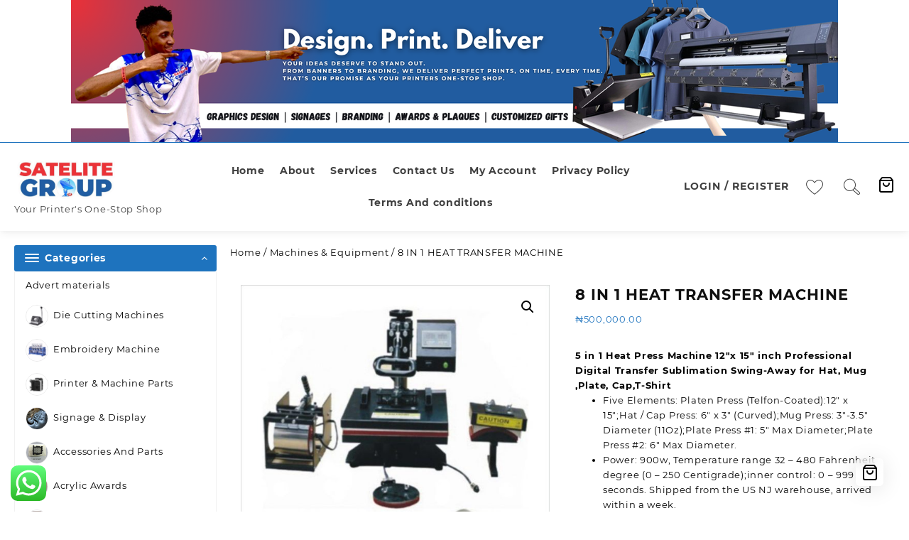

--- FILE ---
content_type: text/html; charset=UTF-8
request_url: https://satelitegroup.com.ng/product/5-in-1-heat-transfer-machine/
body_size: 37039
content:
<!DOCTYPE html>
<html lang="en-US">
<head>
	<meta charset="UTF-8">
	<meta name="viewport" content="width=device-width, initial-scale=1">
	<meta name="theme-color" content="#fff" />
	<link rel="profile" href="https://gmpg.org/xfn/11">
						<script>document.documentElement.className = document.documentElement.className + ' yes-js js_active js'</script>
			<meta name='robots' content='index, follow, max-image-preview:large, max-snippet:-1, max-video-preview:-1' />
	<style>img:is([sizes="auto" i], [sizes^="auto," i]) { contain-intrinsic-size: 3000px 1500px }</style>
	
	<!-- This site is optimized with the Yoast SEO plugin v26.7 - https://yoast.com/wordpress/plugins/seo/ -->
	<title>8 IN 1 HEAT TRANSFER MACHINE - Satelite Group</title>
	<link rel="canonical" href="https://satelitegroup.com.ng/product/5-in-1-heat-transfer-machine/" />
	<meta property="og:locale" content="en_US" />
	<meta property="og:type" content="article" />
	<meta property="og:title" content="8 IN 1 HEAT TRANSFER MACHINE - Satelite Group" />
	<meta property="og:description" content="5 in 1 Heat Press Machine 12&quot;x 15&quot; inch Professional Digital Transfer Sublimation Swing-Away for Hat, Mug ,Plate, Cap,T-Shirt    Five Elements: Platen Press (Telfon-Coated):12&quot; x 15&quot;;Hat / Cap Press: 6&quot; x 3&quot; (Curved);Mug Press: 3&quot;-3.5&quot; Diameter (11Oz);Plate Press #1: 5&quot; Max Diameter;Plate Press #2: 6&quot; Max Diameter.  Power: 900w, Temperature range 32 - 480 Fahrenheit degree (0 - 250 Centigrade);inner control: 0 - 999 seconds. Shipped from the US NJ warehouse, arrived within a week.  Swing-away Design: Full 360-degree rotation of swing arm; allows the heating element to be moved safely aside, reducing the chances of accidental contact  Pressure Adjustable: This t shirt heat press machines with full -range pressure -adjustment knob,Can be adjusted according to the thickness of the material. Detachable lower platform,Easily exchange to other elements (Just need a Phillips Screw Driver). Removable silicone pad and cotton pad. Built-in fuse for safe using  Wide Uses: This 5-in-1 heat press machines can be used for T-shirts, caps, ceramic plates,ceramic tiles,mugs,coasters, mouse pads, jigsaw puzzles, lettering, other misc. fabrics &amp; materials.It can transfer colorful pictures and characters of sublimating and dissolved printing ink onto ceramics, glasses and textiles." />
	<meta property="og:url" content="https://satelitegroup.com.ng/product/5-in-1-heat-transfer-machine/" />
	<meta property="og:site_name" content="Satelite Group" />
	<meta property="article:modified_time" content="2024-10-16T11:15:23+00:00" />
	<meta property="og:image" content="https://satelitegroup.com.ng/wp-content/uploads/2020/08/5-IN-1-HEAT-PRESS-MACHINE-1.jpg" />
	<meta property="og:image:width" content="1002" />
	<meta property="og:image:height" content="1002" />
	<meta property="og:image:type" content="image/jpeg" />
	<meta name="twitter:card" content="summary_large_image" />
	<meta name="twitter:label1" content="Est. reading time" />
	<meta name="twitter:data1" content="2 minutes" />
	<script type="application/ld+json" class="yoast-schema-graph">{"@context":"https://schema.org","@graph":[{"@type":"WebPage","@id":"https://satelitegroup.com.ng/product/5-in-1-heat-transfer-machine/","url":"https://satelitegroup.com.ng/product/5-in-1-heat-transfer-machine/","name":"8 IN 1 HEAT TRANSFER MACHINE - Satelite Group","isPartOf":{"@id":"https://satelitegroup.com.ng/#website"},"primaryImageOfPage":{"@id":"https://satelitegroup.com.ng/product/5-in-1-heat-transfer-machine/#primaryimage"},"image":{"@id":"https://satelitegroup.com.ng/product/5-in-1-heat-transfer-machine/#primaryimage"},"thumbnailUrl":"https://satelitegroup.com.ng/wp-content/uploads/2020/08/5-IN-1-HEAT-PRESS-MACHINE-1.jpg","datePublished":"2020-08-31T12:29:36+00:00","dateModified":"2024-10-16T11:15:23+00:00","breadcrumb":{"@id":"https://satelitegroup.com.ng/product/5-in-1-heat-transfer-machine/#breadcrumb"},"inLanguage":"en-US","potentialAction":[{"@type":"ReadAction","target":["https://satelitegroup.com.ng/product/5-in-1-heat-transfer-machine/"]}]},{"@type":"ImageObject","inLanguage":"en-US","@id":"https://satelitegroup.com.ng/product/5-in-1-heat-transfer-machine/#primaryimage","url":"https://satelitegroup.com.ng/wp-content/uploads/2020/08/5-IN-1-HEAT-PRESS-MACHINE-1.jpg","contentUrl":"https://satelitegroup.com.ng/wp-content/uploads/2020/08/5-IN-1-HEAT-PRESS-MACHINE-1.jpg","width":1002,"height":1002,"caption":"5 IN 1 HEAT TRANSFER MACHINE"},{"@type":"BreadcrumbList","@id":"https://satelitegroup.com.ng/product/5-in-1-heat-transfer-machine/#breadcrumb","itemListElement":[{"@type":"ListItem","position":1,"name":"Home","item":"https://satelitegroup.com.ng/"},{"@type":"ListItem","position":2,"name":"Shop","item":"https://satelitegroup.com.ng/shop/"},{"@type":"ListItem","position":3,"name":"8 IN 1 HEAT TRANSFER MACHINE"}]},{"@type":"WebSite","@id":"https://satelitegroup.com.ng/#website","url":"https://satelitegroup.com.ng/","name":"Satelite Group","description":"Your Printer&#039;s One-Stop Shop","publisher":{"@id":"https://satelitegroup.com.ng/#organization"},"potentialAction":[{"@type":"SearchAction","target":{"@type":"EntryPoint","urlTemplate":"https://satelitegroup.com.ng/?s={search_term_string}"},"query-input":{"@type":"PropertyValueSpecification","valueRequired":true,"valueName":"search_term_string"}}],"inLanguage":"en-US"},{"@type":"Organization","@id":"https://satelitegroup.com.ng/#organization","name":"Satelite Group","url":"https://satelitegroup.com.ng/","logo":{"@type":"ImageObject","inLanguage":"en-US","@id":"https://satelitegroup.com.ng/#/schema/logo/image/","url":"https://satelitegroup.com.ng/wp-content/uploads/2020/08/satelite-group-logo3.png","contentUrl":"https://satelitegroup.com.ng/wp-content/uploads/2020/08/satelite-group-logo3.png","width":464,"height":156,"caption":"Satelite Group"},"image":{"@id":"https://satelitegroup.com.ng/#/schema/logo/image/"}}]}</script>
	<!-- / Yoast SEO plugin. -->


<link rel='dns-prefetch' href='//cdn.jsdelivr.net' />
<link rel='dns-prefetch' href='//cdnjs.cloudflare.com' />
<link rel='dns-prefetch' href='//fonts.googleapis.com' />
<link rel="alternate" type="application/rss+xml" title="Satelite Group &raquo; Feed" href="https://satelitegroup.com.ng/feed/" />
<link rel="alternate" type="application/rss+xml" title="Satelite Group &raquo; Comments Feed" href="https://satelitegroup.com.ng/comments/feed/" />
<script type="text/javascript">
/* <![CDATA[ */
window._wpemojiSettings = {"baseUrl":"https:\/\/s.w.org\/images\/core\/emoji\/16.0.1\/72x72\/","ext":".png","svgUrl":"https:\/\/s.w.org\/images\/core\/emoji\/16.0.1\/svg\/","svgExt":".svg","source":{"concatemoji":"https:\/\/satelitegroup.com.ng\/wp-includes\/js\/wp-emoji-release.min.js?ver=6.8.3"}};
/*! This file is auto-generated */
!function(s,n){var o,i,e;function c(e){try{var t={supportTests:e,timestamp:(new Date).valueOf()};sessionStorage.setItem(o,JSON.stringify(t))}catch(e){}}function p(e,t,n){e.clearRect(0,0,e.canvas.width,e.canvas.height),e.fillText(t,0,0);var t=new Uint32Array(e.getImageData(0,0,e.canvas.width,e.canvas.height).data),a=(e.clearRect(0,0,e.canvas.width,e.canvas.height),e.fillText(n,0,0),new Uint32Array(e.getImageData(0,0,e.canvas.width,e.canvas.height).data));return t.every(function(e,t){return e===a[t]})}function u(e,t){e.clearRect(0,0,e.canvas.width,e.canvas.height),e.fillText(t,0,0);for(var n=e.getImageData(16,16,1,1),a=0;a<n.data.length;a++)if(0!==n.data[a])return!1;return!0}function f(e,t,n,a){switch(t){case"flag":return n(e,"\ud83c\udff3\ufe0f\u200d\u26a7\ufe0f","\ud83c\udff3\ufe0f\u200b\u26a7\ufe0f")?!1:!n(e,"\ud83c\udde8\ud83c\uddf6","\ud83c\udde8\u200b\ud83c\uddf6")&&!n(e,"\ud83c\udff4\udb40\udc67\udb40\udc62\udb40\udc65\udb40\udc6e\udb40\udc67\udb40\udc7f","\ud83c\udff4\u200b\udb40\udc67\u200b\udb40\udc62\u200b\udb40\udc65\u200b\udb40\udc6e\u200b\udb40\udc67\u200b\udb40\udc7f");case"emoji":return!a(e,"\ud83e\udedf")}return!1}function g(e,t,n,a){var r="undefined"!=typeof WorkerGlobalScope&&self instanceof WorkerGlobalScope?new OffscreenCanvas(300,150):s.createElement("canvas"),o=r.getContext("2d",{willReadFrequently:!0}),i=(o.textBaseline="top",o.font="600 32px Arial",{});return e.forEach(function(e){i[e]=t(o,e,n,a)}),i}function t(e){var t=s.createElement("script");t.src=e,t.defer=!0,s.head.appendChild(t)}"undefined"!=typeof Promise&&(o="wpEmojiSettingsSupports",i=["flag","emoji"],n.supports={everything:!0,everythingExceptFlag:!0},e=new Promise(function(e){s.addEventListener("DOMContentLoaded",e,{once:!0})}),new Promise(function(t){var n=function(){try{var e=JSON.parse(sessionStorage.getItem(o));if("object"==typeof e&&"number"==typeof e.timestamp&&(new Date).valueOf()<e.timestamp+604800&&"object"==typeof e.supportTests)return e.supportTests}catch(e){}return null}();if(!n){if("undefined"!=typeof Worker&&"undefined"!=typeof OffscreenCanvas&&"undefined"!=typeof URL&&URL.createObjectURL&&"undefined"!=typeof Blob)try{var e="postMessage("+g.toString()+"("+[JSON.stringify(i),f.toString(),p.toString(),u.toString()].join(",")+"));",a=new Blob([e],{type:"text/javascript"}),r=new Worker(URL.createObjectURL(a),{name:"wpTestEmojiSupports"});return void(r.onmessage=function(e){c(n=e.data),r.terminate(),t(n)})}catch(e){}c(n=g(i,f,p,u))}t(n)}).then(function(e){for(var t in e)n.supports[t]=e[t],n.supports.everything=n.supports.everything&&n.supports[t],"flag"!==t&&(n.supports.everythingExceptFlag=n.supports.everythingExceptFlag&&n.supports[t]);n.supports.everythingExceptFlag=n.supports.everythingExceptFlag&&!n.supports.flag,n.DOMReady=!1,n.readyCallback=function(){n.DOMReady=!0}}).then(function(){return e}).then(function(){var e;n.supports.everything||(n.readyCallback(),(e=n.source||{}).concatemoji?t(e.concatemoji):e.wpemoji&&e.twemoji&&(t(e.twemoji),t(e.wpemoji)))}))}((window,document),window._wpemojiSettings);
/* ]]> */
</script>

<link rel='stylesheet' id='taiowc-style-css' href='https://satelitegroup.com.ng/wp-content/plugins/th-all-in-one-woo-cart/assets/css/style.css?ver=6.8.3' type='text/css' media='all' />
<style id='taiowc-style-inline-css' type='text/css'>
.cart-count-item{display:flex;}.cart_fixed_1 .cart-count-item{display:flex;}.cart-heading svg{display:block}.cart_fixed_1 .taiowc-content{right:36px; bottom:36px; left:auto} .taiowc-wrap.cart_fixed_2{right:0;left:auto;}.cart_fixed_2 .taiowc-content{
    border-radius: 5px 0px 0px 0px;} .cart_fixed_2 .taiowc-cart-close{left:-20px;}
</style>
<link rel='stylesheet' id='th-icon-css-css' href='https://satelitegroup.com.ng/wp-content/plugins/th-all-in-one-woo-cart/th-icon/style.css?ver=2.2.3' type='text/css' media='all' />
<link rel='stylesheet' id='dashicons-css' href='https://satelitegroup.com.ng/wp-includes/css/dashicons.min.css?ver=6.8.3' type='text/css' media='all' />
<style id='dashicons-inline-css' type='text/css'>
[data-font="Dashicons"]:before {font-family: 'Dashicons' !important;content: attr(data-icon) !important;speak: none !important;font-weight: normal !important;font-variant: normal !important;text-transform: none !important;line-height: 1 !important;font-style: normal !important;-webkit-font-smoothing: antialiased !important;-moz-osx-font-smoothing: grayscale !important;}
</style>
<link rel='stylesheet' id='ht_ctc_main_css-css' href='https://satelitegroup.com.ng/wp-content/plugins/click-to-chat-for-whatsapp/new/inc/assets/css/main.css?ver=4.35' type='text/css' media='all' />
<link rel='stylesheet' id='fluentform-elementor-widget-css' href='https://satelitegroup.com.ng/wp-content/plugins/fluentform/assets/css/fluent-forms-elementor-widget.css?ver=6.1.13' type='text/css' media='all' />
<style id='wp-emoji-styles-inline-css' type='text/css'>

	img.wp-smiley, img.emoji {
		display: inline !important;
		border: none !important;
		box-shadow: none !important;
		height: 1em !important;
		width: 1em !important;
		margin: 0 0.07em !important;
		vertical-align: -0.1em !important;
		background: none !important;
		padding: 0 !important;
	}
</style>
<link rel='stylesheet' id='wp-block-library-css' href='https://satelitegroup.com.ng/wp-includes/css/dist/block-library/style.min.css?ver=6.8.3' type='text/css' media='all' />
<style id='wp-block-library-theme-inline-css' type='text/css'>
.wp-block-audio :where(figcaption){color:#555;font-size:13px;text-align:center}.is-dark-theme .wp-block-audio :where(figcaption){color:#ffffffa6}.wp-block-audio{margin:0 0 1em}.wp-block-code{border:1px solid #ccc;border-radius:4px;font-family:Menlo,Consolas,monaco,monospace;padding:.8em 1em}.wp-block-embed :where(figcaption){color:#555;font-size:13px;text-align:center}.is-dark-theme .wp-block-embed :where(figcaption){color:#ffffffa6}.wp-block-embed{margin:0 0 1em}.blocks-gallery-caption{color:#555;font-size:13px;text-align:center}.is-dark-theme .blocks-gallery-caption{color:#ffffffa6}:root :where(.wp-block-image figcaption){color:#555;font-size:13px;text-align:center}.is-dark-theme :root :where(.wp-block-image figcaption){color:#ffffffa6}.wp-block-image{margin:0 0 1em}.wp-block-pullquote{border-bottom:4px solid;border-top:4px solid;color:currentColor;margin-bottom:1.75em}.wp-block-pullquote cite,.wp-block-pullquote footer,.wp-block-pullquote__citation{color:currentColor;font-size:.8125em;font-style:normal;text-transform:uppercase}.wp-block-quote{border-left:.25em solid;margin:0 0 1.75em;padding-left:1em}.wp-block-quote cite,.wp-block-quote footer{color:currentColor;font-size:.8125em;font-style:normal;position:relative}.wp-block-quote:where(.has-text-align-right){border-left:none;border-right:.25em solid;padding-left:0;padding-right:1em}.wp-block-quote:where(.has-text-align-center){border:none;padding-left:0}.wp-block-quote.is-large,.wp-block-quote.is-style-large,.wp-block-quote:where(.is-style-plain){border:none}.wp-block-search .wp-block-search__label{font-weight:700}.wp-block-search__button{border:1px solid #ccc;padding:.375em .625em}:where(.wp-block-group.has-background){padding:1.25em 2.375em}.wp-block-separator.has-css-opacity{opacity:.4}.wp-block-separator{border:none;border-bottom:2px solid;margin-left:auto;margin-right:auto}.wp-block-separator.has-alpha-channel-opacity{opacity:1}.wp-block-separator:not(.is-style-wide):not(.is-style-dots){width:100px}.wp-block-separator.has-background:not(.is-style-dots){border-bottom:none;height:1px}.wp-block-separator.has-background:not(.is-style-wide):not(.is-style-dots){height:2px}.wp-block-table{margin:0 0 1em}.wp-block-table td,.wp-block-table th{word-break:normal}.wp-block-table :where(figcaption){color:#555;font-size:13px;text-align:center}.is-dark-theme .wp-block-table :where(figcaption){color:#ffffffa6}.wp-block-video :where(figcaption){color:#555;font-size:13px;text-align:center}.is-dark-theme .wp-block-video :where(figcaption){color:#ffffffa6}.wp-block-video{margin:0 0 1em}:root :where(.wp-block-template-part.has-background){margin-bottom:0;margin-top:0;padding:1.25em 2.375em}
</style>
<style id='create-block-lead-form-builder-style-inline-css' type='text/css'>


</style>
<link rel='stylesheet' id='th-advance-product-search-frontend-style-css' href='https://satelitegroup.com.ng/wp-content/plugins/th-advance-product-search/build/style-th-advance-product-search.css?ver=1736530370' type='text/css' media='all' />
<link rel='stylesheet' id='taiowc-frontend-style-css' href='https://satelitegroup.com.ng/wp-content/plugins/th-all-in-one-woo-cart/build/style-taiowc.css?ver=1768467390' type='text/css' media='all' />
<link rel='stylesheet' id='frontend-style-css' href='https://satelitegroup.com.ng/wp-content/plugins/unlimited-blocks/dist/script.css?ver=6.8.3' type='text/css' media='all' />
<link rel='stylesheet' id='jquery-selectBox-css' href='https://satelitegroup.com.ng/wp-content/plugins/yith-woocommerce-wishlist/assets/css/jquery.selectBox.css?ver=1.2.0' type='text/css' media='all' />
<link rel='stylesheet' id='woocommerce_prettyPhoto_css-css' href='//satelitegroup.com.ng/wp-content/plugins/woocommerce/assets/css/prettyPhoto.css?ver=3.1.6' type='text/css' media='all' />
<link rel='stylesheet' id='yith-wcwl-main-css' href='https://satelitegroup.com.ng/wp-content/plugins/yith-woocommerce-wishlist/assets/css/style.css?ver=4.11.0' type='text/css' media='all' />
<style id='yith-wcwl-main-inline-css' type='text/css'>
 :root { --rounded-corners-radius: 16px; --add-to-cart-rounded-corners-radius: 16px; --color-headers-background: #F4F4F4; --feedback-duration: 3s } 
 :root { --rounded-corners-radius: 16px; --add-to-cart-rounded-corners-radius: 16px; --color-headers-background: #F4F4F4; --feedback-duration: 3s } 
</style>
<link rel='stylesheet' id='thaps-th-icon-css-css' href='https://satelitegroup.com.ng/wp-content/plugins/th-advance-product-search/th-icon/style.css?ver=6.8.3' type='text/css' media='all' />
<style id='global-styles-inline-css' type='text/css'>
:root{--wp--preset--aspect-ratio--square: 1;--wp--preset--aspect-ratio--4-3: 4/3;--wp--preset--aspect-ratio--3-4: 3/4;--wp--preset--aspect-ratio--3-2: 3/2;--wp--preset--aspect-ratio--2-3: 2/3;--wp--preset--aspect-ratio--16-9: 16/9;--wp--preset--aspect-ratio--9-16: 9/16;--wp--preset--color--black: #000000;--wp--preset--color--cyan-bluish-gray: #abb8c3;--wp--preset--color--white: #ffffff;--wp--preset--color--pale-pink: #f78da7;--wp--preset--color--vivid-red: #cf2e2e;--wp--preset--color--luminous-vivid-orange: #ff6900;--wp--preset--color--luminous-vivid-amber: #fcb900;--wp--preset--color--light-green-cyan: #7bdcb5;--wp--preset--color--vivid-green-cyan: #00d084;--wp--preset--color--pale-cyan-blue: #8ed1fc;--wp--preset--color--vivid-cyan-blue: #0693e3;--wp--preset--color--vivid-purple: #9b51e0;--wp--preset--gradient--vivid-cyan-blue-to-vivid-purple: linear-gradient(135deg,rgba(6,147,227,1) 0%,rgb(155,81,224) 100%);--wp--preset--gradient--light-green-cyan-to-vivid-green-cyan: linear-gradient(135deg,rgb(122,220,180) 0%,rgb(0,208,130) 100%);--wp--preset--gradient--luminous-vivid-amber-to-luminous-vivid-orange: linear-gradient(135deg,rgba(252,185,0,1) 0%,rgba(255,105,0,1) 100%);--wp--preset--gradient--luminous-vivid-orange-to-vivid-red: linear-gradient(135deg,rgba(255,105,0,1) 0%,rgb(207,46,46) 100%);--wp--preset--gradient--very-light-gray-to-cyan-bluish-gray: linear-gradient(135deg,rgb(238,238,238) 0%,rgb(169,184,195) 100%);--wp--preset--gradient--cool-to-warm-spectrum: linear-gradient(135deg,rgb(74,234,220) 0%,rgb(151,120,209) 20%,rgb(207,42,186) 40%,rgb(238,44,130) 60%,rgb(251,105,98) 80%,rgb(254,248,76) 100%);--wp--preset--gradient--blush-light-purple: linear-gradient(135deg,rgb(255,206,236) 0%,rgb(152,150,240) 100%);--wp--preset--gradient--blush-bordeaux: linear-gradient(135deg,rgb(254,205,165) 0%,rgb(254,45,45) 50%,rgb(107,0,62) 100%);--wp--preset--gradient--luminous-dusk: linear-gradient(135deg,rgb(255,203,112) 0%,rgb(199,81,192) 50%,rgb(65,88,208) 100%);--wp--preset--gradient--pale-ocean: linear-gradient(135deg,rgb(255,245,203) 0%,rgb(182,227,212) 50%,rgb(51,167,181) 100%);--wp--preset--gradient--electric-grass: linear-gradient(135deg,rgb(202,248,128) 0%,rgb(113,206,126) 100%);--wp--preset--gradient--midnight: linear-gradient(135deg,rgb(2,3,129) 0%,rgb(40,116,252) 100%);--wp--preset--font-size--small: 13px;--wp--preset--font-size--medium: 20px;--wp--preset--font-size--large: 36px;--wp--preset--font-size--x-large: 42px;--wp--preset--spacing--20: 0.44rem;--wp--preset--spacing--30: 0.67rem;--wp--preset--spacing--40: 1rem;--wp--preset--spacing--50: 1.5rem;--wp--preset--spacing--60: 2.25rem;--wp--preset--spacing--70: 3.38rem;--wp--preset--spacing--80: 5.06rem;--wp--preset--shadow--natural: 6px 6px 9px rgba(0, 0, 0, 0.2);--wp--preset--shadow--deep: 12px 12px 50px rgba(0, 0, 0, 0.4);--wp--preset--shadow--sharp: 6px 6px 0px rgba(0, 0, 0, 0.2);--wp--preset--shadow--outlined: 6px 6px 0px -3px rgba(255, 255, 255, 1), 6px 6px rgba(0, 0, 0, 1);--wp--preset--shadow--crisp: 6px 6px 0px rgba(0, 0, 0, 1);}:root { --wp--style--global--content-size: 800px;--wp--style--global--wide-size: 1420px; }:where(body) { margin: 0; }.wp-site-blocks > .alignleft { float: left; margin-right: 2em; }.wp-site-blocks > .alignright { float: right; margin-left: 2em; }.wp-site-blocks > .aligncenter { justify-content: center; margin-left: auto; margin-right: auto; }:where(.wp-site-blocks) > * { margin-block-start: 24px; margin-block-end: 0; }:where(.wp-site-blocks) > :first-child { margin-block-start: 0; }:where(.wp-site-blocks) > :last-child { margin-block-end: 0; }:root { --wp--style--block-gap: 24px; }:root :where(.is-layout-flow) > :first-child{margin-block-start: 0;}:root :where(.is-layout-flow) > :last-child{margin-block-end: 0;}:root :where(.is-layout-flow) > *{margin-block-start: 24px;margin-block-end: 0;}:root :where(.is-layout-constrained) > :first-child{margin-block-start: 0;}:root :where(.is-layout-constrained) > :last-child{margin-block-end: 0;}:root :where(.is-layout-constrained) > *{margin-block-start: 24px;margin-block-end: 0;}:root :where(.is-layout-flex){gap: 24px;}:root :where(.is-layout-grid){gap: 24px;}.is-layout-flow > .alignleft{float: left;margin-inline-start: 0;margin-inline-end: 2em;}.is-layout-flow > .alignright{float: right;margin-inline-start: 2em;margin-inline-end: 0;}.is-layout-flow > .aligncenter{margin-left: auto !important;margin-right: auto !important;}.is-layout-constrained > .alignleft{float: left;margin-inline-start: 0;margin-inline-end: 2em;}.is-layout-constrained > .alignright{float: right;margin-inline-start: 2em;margin-inline-end: 0;}.is-layout-constrained > .aligncenter{margin-left: auto !important;margin-right: auto !important;}.is-layout-constrained > :where(:not(.alignleft):not(.alignright):not(.alignfull)){max-width: var(--wp--style--global--content-size);margin-left: auto !important;margin-right: auto !important;}.is-layout-constrained > .alignwide{max-width: var(--wp--style--global--wide-size);}body .is-layout-flex{display: flex;}.is-layout-flex{flex-wrap: wrap;align-items: center;}.is-layout-flex > :is(*, div){margin: 0;}body .is-layout-grid{display: grid;}.is-layout-grid > :is(*, div){margin: 0;}body{padding-top: 0px;padding-right: 0px;padding-bottom: 0px;padding-left: 0px;}a:where(:not(.wp-element-button)){text-decoration: none;}:root :where(.wp-element-button, .wp-block-button__link){background-color: #32373c;border-width: 0;color: #fff;font-family: inherit;font-size: inherit;line-height: inherit;padding: calc(0.667em + 2px) calc(1.333em + 2px);text-decoration: none;}.has-black-color{color: var(--wp--preset--color--black) !important;}.has-cyan-bluish-gray-color{color: var(--wp--preset--color--cyan-bluish-gray) !important;}.has-white-color{color: var(--wp--preset--color--white) !important;}.has-pale-pink-color{color: var(--wp--preset--color--pale-pink) !important;}.has-vivid-red-color{color: var(--wp--preset--color--vivid-red) !important;}.has-luminous-vivid-orange-color{color: var(--wp--preset--color--luminous-vivid-orange) !important;}.has-luminous-vivid-amber-color{color: var(--wp--preset--color--luminous-vivid-amber) !important;}.has-light-green-cyan-color{color: var(--wp--preset--color--light-green-cyan) !important;}.has-vivid-green-cyan-color{color: var(--wp--preset--color--vivid-green-cyan) !important;}.has-pale-cyan-blue-color{color: var(--wp--preset--color--pale-cyan-blue) !important;}.has-vivid-cyan-blue-color{color: var(--wp--preset--color--vivid-cyan-blue) !important;}.has-vivid-purple-color{color: var(--wp--preset--color--vivid-purple) !important;}.has-black-background-color{background-color: var(--wp--preset--color--black) !important;}.has-cyan-bluish-gray-background-color{background-color: var(--wp--preset--color--cyan-bluish-gray) !important;}.has-white-background-color{background-color: var(--wp--preset--color--white) !important;}.has-pale-pink-background-color{background-color: var(--wp--preset--color--pale-pink) !important;}.has-vivid-red-background-color{background-color: var(--wp--preset--color--vivid-red) !important;}.has-luminous-vivid-orange-background-color{background-color: var(--wp--preset--color--luminous-vivid-orange) !important;}.has-luminous-vivid-amber-background-color{background-color: var(--wp--preset--color--luminous-vivid-amber) !important;}.has-light-green-cyan-background-color{background-color: var(--wp--preset--color--light-green-cyan) !important;}.has-vivid-green-cyan-background-color{background-color: var(--wp--preset--color--vivid-green-cyan) !important;}.has-pale-cyan-blue-background-color{background-color: var(--wp--preset--color--pale-cyan-blue) !important;}.has-vivid-cyan-blue-background-color{background-color: var(--wp--preset--color--vivid-cyan-blue) !important;}.has-vivid-purple-background-color{background-color: var(--wp--preset--color--vivid-purple) !important;}.has-black-border-color{border-color: var(--wp--preset--color--black) !important;}.has-cyan-bluish-gray-border-color{border-color: var(--wp--preset--color--cyan-bluish-gray) !important;}.has-white-border-color{border-color: var(--wp--preset--color--white) !important;}.has-pale-pink-border-color{border-color: var(--wp--preset--color--pale-pink) !important;}.has-vivid-red-border-color{border-color: var(--wp--preset--color--vivid-red) !important;}.has-luminous-vivid-orange-border-color{border-color: var(--wp--preset--color--luminous-vivid-orange) !important;}.has-luminous-vivid-amber-border-color{border-color: var(--wp--preset--color--luminous-vivid-amber) !important;}.has-light-green-cyan-border-color{border-color: var(--wp--preset--color--light-green-cyan) !important;}.has-vivid-green-cyan-border-color{border-color: var(--wp--preset--color--vivid-green-cyan) !important;}.has-pale-cyan-blue-border-color{border-color: var(--wp--preset--color--pale-cyan-blue) !important;}.has-vivid-cyan-blue-border-color{border-color: var(--wp--preset--color--vivid-cyan-blue) !important;}.has-vivid-purple-border-color{border-color: var(--wp--preset--color--vivid-purple) !important;}.has-vivid-cyan-blue-to-vivid-purple-gradient-background{background: var(--wp--preset--gradient--vivid-cyan-blue-to-vivid-purple) !important;}.has-light-green-cyan-to-vivid-green-cyan-gradient-background{background: var(--wp--preset--gradient--light-green-cyan-to-vivid-green-cyan) !important;}.has-luminous-vivid-amber-to-luminous-vivid-orange-gradient-background{background: var(--wp--preset--gradient--luminous-vivid-amber-to-luminous-vivid-orange) !important;}.has-luminous-vivid-orange-to-vivid-red-gradient-background{background: var(--wp--preset--gradient--luminous-vivid-orange-to-vivid-red) !important;}.has-very-light-gray-to-cyan-bluish-gray-gradient-background{background: var(--wp--preset--gradient--very-light-gray-to-cyan-bluish-gray) !important;}.has-cool-to-warm-spectrum-gradient-background{background: var(--wp--preset--gradient--cool-to-warm-spectrum) !important;}.has-blush-light-purple-gradient-background{background: var(--wp--preset--gradient--blush-light-purple) !important;}.has-blush-bordeaux-gradient-background{background: var(--wp--preset--gradient--blush-bordeaux) !important;}.has-luminous-dusk-gradient-background{background: var(--wp--preset--gradient--luminous-dusk) !important;}.has-pale-ocean-gradient-background{background: var(--wp--preset--gradient--pale-ocean) !important;}.has-electric-grass-gradient-background{background: var(--wp--preset--gradient--electric-grass) !important;}.has-midnight-gradient-background{background: var(--wp--preset--gradient--midnight) !important;}.has-small-font-size{font-size: var(--wp--preset--font-size--small) !important;}.has-medium-font-size{font-size: var(--wp--preset--font-size--medium) !important;}.has-large-font-size{font-size: var(--wp--preset--font-size--large) !important;}.has-x-large-font-size{font-size: var(--wp--preset--font-size--x-large) !important;}
:root :where(.wp-block-pullquote){font-size: 1.5em;line-height: 1.6;}
</style>
<link rel='stylesheet' id='themehunk-megamenu-style-css' href='https://satelitegroup.com.ng/wp-content/plugins/themehunk-megamenu-plus//assets/css/megamenu.css?ver=6.8.3' type='text/css' media='all' />
<link rel='stylesheet' id='themehunk-megamenu-fontawesome_css_admin-css' href='https://satelitegroup.com.ng/wp-content/plugins/themehunk-megamenu-plus/lib/font-awesome-4.7.0/css/font-awesome.min.css?ver=4.7.0' type='text/css' media='all' />
<link rel='stylesheet' id='photoswipe-css' href='https://satelitegroup.com.ng/wp-content/plugins/woocommerce/assets/css/photoswipe/photoswipe.min.css?ver=10.4.3' type='text/css' media='all' />
<link rel='stylesheet' id='photoswipe-default-skin-css' href='https://satelitegroup.com.ng/wp-content/plugins/woocommerce/assets/css/photoswipe/default-skin/default-skin.min.css?ver=10.4.3' type='text/css' media='all' />
<link rel='stylesheet' id='woocommerce-layout-css' href='https://satelitegroup.com.ng/wp-content/plugins/woocommerce/assets/css/woocommerce-layout.css?ver=10.4.3' type='text/css' media='all' />
<link rel='stylesheet' id='woocommerce-smallscreen-css' href='https://satelitegroup.com.ng/wp-content/plugins/woocommerce/assets/css/woocommerce-smallscreen.css?ver=10.4.3' type='text/css' media='only screen and (max-width: 768px)' />
<link rel='stylesheet' id='woocommerce-general-css' href='https://satelitegroup.com.ng/wp-content/plugins/woocommerce/assets/css/woocommerce.css?ver=10.4.3' type='text/css' media='all' />
<style id='woocommerce-inline-inline-css' type='text/css'>
.woocommerce form .form-row .required { visibility: visible; }
</style>
<link rel='stylesheet' id='wpos-slick-style-css' href='https://satelitegroup.com.ng/wp-content/plugins/woo-product-slider-and-carousel-with-category/assets/css/slick.css?ver=3.0.3' type='text/css' media='all' />
<link rel='stylesheet' id='wcpscwc-public-style-css' href='https://satelitegroup.com.ng/wp-content/plugins/woo-product-slider-and-carousel-with-category/assets/css/wcpscwc-public.css?ver=3.0.3' type='text/css' media='all' />
<link rel='stylesheet' id='th-product-compare-style-front-css' href='https://satelitegroup.com.ng/wp-content/plugins/th-product-compare/assets/fstyle.css?ver=6.8.3' type='text/css' media='all' />
<link rel='stylesheet' id='uagb-block-positioning-css-css' href='https://satelitegroup.com.ng/wp-content/plugins/ultimate-addons-for-gutenberg/assets/css/spectra-block-positioning.min.css?ver=2.19.17' type='text/css' media='all' />
<link rel='stylesheet' id='uagb-swiper-css-css' href='https://satelitegroup.com.ng/wp-content/plugins/ultimate-addons-for-gutenberg/assets/css/swiper-bundle.min.css?ver=2.19.17' type='text/css' media='all' />
<link rel='stylesheet' id='uag-style-2416-css' href='https://satelitegroup.com.ng/wp-content/uploads/uag-plugin/assets/2000/uag-css-2416.css?ver=1764957569' type='text/css' media='all' />
<link rel='stylesheet' id='wppb-front-css' href='https://satelitegroup.com.ng/wp-content/plugins/wp-popup-builder/css/fstyle.css?ver=6.8.3' type='text/css' media='all' />
<link rel='stylesheet' id='font-awesome-css' href='https://satelitegroup.com.ng/wp-content/plugins/elementor/assets/lib/font-awesome/css/font-awesome.min.css?ver=4.7.0' type='text/css' media='all' />
<style id='font-awesome-inline-css' type='text/css'>
[data-font="FontAwesome"]:before {font-family: 'FontAwesome' !important;content: attr(data-icon) !important;speak: none !important;font-weight: normal !important;font-variant: normal !important;text-transform: none !important;line-height: 1 !important;font-style: normal !important;-webkit-font-smoothing: antialiased !important;-moz-osx-font-smoothing: grayscale !important;}
</style>
<link rel='stylesheet' id='th-icon-css' href='https://satelitegroup.com.ng/wp-content/themes/royal-shop/third-party/fonts/th-icon/style.css?ver=1.1.3' type='text/css' media='all' />
<link rel='stylesheet' id='animate-css' href='https://satelitegroup.com.ng/wp-content/themes/royal-shop/css/animate.css?ver=1.1.3' type='text/css' media='all' />
<link rel='stylesheet' id='royal-shop-menu-css' href='https://satelitegroup.com.ng/wp-content/themes/royal-shop/css/royal-shop-menu.css?ver=1.1.3' type='text/css' media='all' />
<link rel='stylesheet' id='royal-shop-style-css' href='https://satelitegroup.com.ng/wp-content/themes/royal-shop/style.css?ver=1.1.3' type='text/css' media='all' />
<style id='royal-shop-style-inline-css' type='text/css'>
@media (min-width: 769px){.wzta-logo img,.sticky-header .logo-content img{
    max-width: 146px;
  }}@media (max-width: 768px){.wzta-logo img,.sticky-header .logo-content img{
    max-width: 134px;
  }}@media (max-width: 550px){.wzta-logo img,.sticky-header .logo-content img{
    max-width: 100px;
  }}.top-header{border-bottom-color:#1e73be}@media (min-width: 769px){.top-header .top-header-bar{
    line-height: 62px;
  }}@media (max-width: 768px){.top-header .top-header-bar{
    line-height: 35px;
  }}@media (max-width: 550px){.top-header .top-header-bar{
    line-height: 35px;
  }}@media (min-width: 769px){.top-header{
    border-bottom-width: 1px;
  }}@media (max-width: 768px){.top-header{
    border-bottom-width: 0px;
  }}@media (max-width: 550px){.top-header{
    border-bottom-width: 0px;
  }}.top-footer,body.royal-shop-dark .top-footer{border-bottom-color:#dddddd;
                  border-top-color:#fff}@media (min-width: 769px){.top-footer .top-footer-bar{
    line-height: 40px;
  }}@media (max-width: 768px){.top-footer .top-footer-bar{
    line-height: 30px;
  }}@media (max-width: 550px){.top-footer .top-footer-bar{
    line-height: 30px;
  }}@media (min-width: 769px){.top-footer{
    border-bottom-width: 1px;
  }}@media (max-width: 768px){.top-footer{
    border-bottom-width: 1px;
  }}@media (max-width: 550px){.top-footer{
    border-bottom-width: 1px;
  }}.below-footer,body.royal-shop-dark .below-footer{border-top-color:#dd3333}@media (min-width: 769px){.below-footer .below-footer-bar{
    line-height: 53px;
  }}@media (max-width: 768px){.below-footer .below-footer-bar{
    line-height: 40px;
  }}@media (max-width: 550px){.below-footer .below-footer-bar{
    line-height: 40px;
  }}@media (min-width: 769px){.below-footer{
    border-top-width: 1px;
  }}@media (max-width: 768px){.below-footer{
    border-top-width: 1px;
  }}@media (max-width: 550px){.below-footer{
    border-top-width: 1px;
  }}a:hover, .royal-shop-menu li a:hover, .royal-shop-menu .current-menu-item a,.sider.overcenter .sider-inner ul.royal-shop-menu .current-menu-item a,.sticky-header-col2 .royal-shop-menu li a:hover,.woocommerce .wzta-woo-product-list .price,.wzta-compare .compare-button a:hover,.wzta-product .yith-wcwl-wishlistexistsbrowse.show:before, .wzta-product .yith-wcwl-wishlistaddedbrowse.show:before,.woocommerce ul.products li.product.wzta-woo-product-list .price,.summary .yith-wcwl-add-to-wishlist.show .add_to_wishlist::before, .summary .yith-wcwl-add-to-wishlist .yith-wcwl-wishlistaddedbrowse.show a::before, .summary .yith-wcwl-add-to-wishlist .yith-wcwl-wishlistexistsbrowse.show a::before,.woocommerce .entry-summary a.compare.button.added:before,.header-icon a:hover,.wzta-related-links .nav-links a:hover,.woocommerce .wzta-list-view ul.products li.product.wzta-woo-product-list .price,.woocommerce .woocommerce-error .button, .woocommerce .woocommerce-info .button, .woocommerce .woocommerce-message .button,.wzta-wishlist a:hover, .wzta-compare a:hover,.wzta-quik a:hover,.woocommerce ul.cart_list li .woocommerce-Price-amount, .woocommerce ul.product_list_widget li .woocommerce-Price-amount,.royal-shop-load-more button,.page-contact .leadform-show-form label,.wzta-contact-col .fa,.summary .yith-wcwl-add-to-wishlist .add_to_wishlist:hover:before, .summary .yith-wcwl-add-to-wishlist .yith-wcwl-wishlistaddedbrowse a::before, .summary .yith-wcwl-add-to-wishlist .yith-wcwl-wishlistexistsbrowse a::before,.wzta-hlight-icon,.wzta-product .yith-wcwl-wishlistexistsbrowse:before,.woocommerce .entry-summary a.compare.button:hover:before,.wzta-slide-button,.sider.overcenter .sider-inner ul.royal-shop-menu li a:hover,.yith-wcwl-wishlistaddedbrowse:before,.sticky-header .wzta-icon .cart-icon a.cart-contents,.menu-close-btn:hover,.tagcloud a:hover,.wzta-single-product-summary-wrap a[data-title='Add to wishlist']:hover,
.wzta-single-product-summary-wrap a[data-title='Browse wishlist']:hover,
.woocommerce .wzta-single-product-summary-wrap a.compare.button:hover,.mobile-nav-tabs li a.active,.wzta-hglt-icon,.woosw-btn:hover,.woosw-added:before,.wooscp-btn:hover{color:#1e73be}.toggle-cat-wrap,#search-button,.wzta-icon .cart-icon,.single_add_to_cart_button.button.alt, .woocommerce #respond input#submit.alt, .woocommerce a.button.alt, .woocommerce button.button.alt, .woocommerce input.button.alt, .woocommerce #respond input#submit, .woocommerce button.button, .woocommerce input.button,.cat-list a:after, .wzta-tags-wrapper a:hover,.btn-main-header,.page-contact .leadform-show-form input[type='submit'],.woocommerce .widget_price_filter .royal-shop-widget-content .ui-slider .ui-slider-range,
.woocommerce .widget_price_filter .royal-shop-widget-content .ui-slider .ui-slider-handle,.entry-content form.post-password-form input[type='submit'],
.header-support-icon,
.count-item,.nav-links .page-numbers.current, .nav-links .page-numbers:hover,.woocommerce .wzta-woo-product-list span.onsale,.woocommerce .return-to-shop a.button,.widget_product_search [type='submit']:hover,.comment-form .form-submit [type='submit'],.royal-shop-slide-post .owl-nav button.owl-prev:hover, .royal-shop-slide-post .owl-nav button.owl-next:hover,body.royal-shop-dark .royal-shop-slide-post .owl-nav button.owl-prev:hover, body.royal-shop-dark .royal-shop-slide-post .owl-nav button.owl-next:hover,.cart-close-btn:hover:before, .cart-close-btn:hover:after,.menu-close-btn:hover:before,.menu-close-btn:hover:after,.ribbon-btn,.slider-content-caption a,.widget.wzta-about-me a.read-more{background:#1e73be}
  .open-cart p.buttons a:hover,
  .woocommerce #respond input#submit.alt:hover, .woocommerce a.button.alt:hover, .woocommerce button.button.alt:hover, .woocommerce input.button.alt:hover, .woocommerce #respond input#submit:hover, .woocommerce button.button:hover, .woocommerce input.button:hover,.wzta-slide .owl-nav button.owl-prev:hover, .wzta-slide .owl-nav button.owl-next:hover,.wzta-list-grid-switcher a.selected, .wzta-list-grid-switcher a:hover,.woocommerce .woocommerce-error .button:hover, .woocommerce .woocommerce-info .button:hover, .woocommerce .woocommerce-message .button:hover,#searchform [type='submit']:hover,article.wzta-post-article .wzta-readmore.button,.royal-shop-load-more button:hover,.woocommerce nav.woocommerce-pagination ul li a:focus, .woocommerce nav.woocommerce-pagination ul li a:hover, .woocommerce nav.woocommerce-pagination ul li span.current,.wzta-top2-slide.owl-carousel .owl-nav button:hover,.product-slide-widget .owl-carousel .owl-nav button:hover, .wzta-slide.wzta-brand .owl-nav button:hover,.wzta-testimonial .owl-carousel .owl-nav button.owl-prev:hover,.wzta-testimonial .owl-carousel .owl-nav button.owl-next:hover,body.royal-shop-dark .wzta-slide .owl-nav button.owl-prev:hover,body.royal-shop-dark .wzta-slide .owl-nav button.owl-next:hover,.woosw-copy-btn input{background-color:#1e73be;} 
  .open-cart p.buttons a:hover,.royal-shop-slide-post .owl-nav button.owl-prev:hover, .royal-shop-slide-post .owl-nav button.owl-next:hover,body .woocommerce-tabs .tabs li a::before,.wzta-list-grid-switcher a.selected, .wzta-list-grid-switcher a:hover,.woocommerce .woocommerce-error .button, .woocommerce .woocommerce-info .button, .woocommerce .woocommerce-message .button,#searchform [type='submit']:hover,.royal-shop-load-more button,.wzta-top2-slide.owl-carousel .owl-nav button:hover,.product-slide-widget .owl-carousel .owl-nav button:hover, .wzta-slide.wzta-brand .owl-nav button:hover,.page-contact .leadform-show-form input[type='submit'],.widget_product_search [type='submit']:hover,.wzta-slide .owl-nav button.owl-prev:hover,.wzta-slide .owl-nav button.owl-next:hover,body.royal-shop-dark .wzta-slide.owl-carousel .owl-nav button.owl-prev:hover, body.royal-shop-dark .wzta-slide.owl-carousel .owl-nav button.owl-next:hover,body.royal-shop-dark .royal-shop-slide-post .owl-nav button.owl-prev:hover, body.royal-shop-dark .royal-shop-slide-post .owl-nav button.owl-next:hover,.wzta-testimonial .owl-carousel .owl-nav button.owl-prev:hover,.wzta-testimonial .owl-carousel .owl-nav button.owl-next:hover,.wzta-title .title:after, .widget-title > span:after,.wzta-product-list-section .wzta-list:hover,
.wzta-product-tab-list-section .wzta-list:hover,.wp-block-group__inner-container h2:after{border-color:#1e73be} .loader {
    border-right: 4px solid #1e73be;
    border-bottom: 4px solid #1e73be;
    border-left: 4px solid #1e73be;}
    .site-title span a:hover,.main-header-bar .header-icon a:hover,.woocommerce div.product p.price, .woocommerce div.product span.price,body.royal-shop-dark .royal-shop-menu .current-menu-item a,body.royal-shop-dark .sider.overcenter .sider-inner ul.royal-shop-menu .current-menu-item a,body.royal-shop-dark .sider.overcenter .sider-inner ul.royal-shop-menu li a:hover{color:#1e73be}.woocommerce .wzta-product-hover > a,
    .woocommerce .wzta-product-hover > a:after,#alm-quick-view-modal .alm-qv-image-slider .flex-control-paging li a.flex-active{background:#1e73be!important}body,.woocommerce-error, .woocommerce-info, .woocommerce-message {color: #000000}.site-title span a,.sprt-tel b,.widget.woocommerce .widget-title, .open-widget-content .widget-title, .widget-title,.wzta-title .title,.wzta-hglt-box h6,h2.wzta-post-title a, h1.wzta-post-title ,#reply-title,h4.author-header,.page-head h1,.woocommerce div.product .product_title, section.related.products h2, section.upsells.products h2, .woocommerce #reviews #comments h2,.woocommerce table.shop_table thead th, .cart-subtotal, .order-total,.cross-sells h2, .cart_totals h2,.woocommerce-billing-fields h3,.page-head h1 a{color: }a,#royal-shop-above-menu.royal-shop-menu > li > a{color:#000000} a:hover,#royal-shop-above-menu.royal-shop-menu > li > a:hover,#royal-shop-above-menu.royal-shop-menu li a:hover{color:#dd3333}.royal_shop_overlayloader{background-color:#ffffff}.top-header:before{background:}.top-header{background-image:url(http://remove-header);
   }.site-title span a{color:} .site-title span a:hover{color:} .site-description p{color:}
    .main-header{color:}
    .main-header a,.header-icon a{color:}.menu-toggle .icon-bar{background:} header{ box-shadow: 0 .125rem .3rem -.0625rem rgba(0,0,0,.03),0 .275rem .75rem -.0625rem rgba(0,0,0,.06)!important;} 
    .wzta-product-hover{
      background: #ffffff;
    }
    #move-to-top{background:#1e73be;color:#ffffff}
@font-face{font-family:"th-icon";src:url("https://satelitegroup.com.ng/wp-content/themes/royal-shop/third-party/fonts/th-icon/fonts/th-icon.ttf?k3xn19") format("truetype");font-weight:normal;font-style:normal;font-display:block;}
</style>
<link rel='stylesheet' id='royal-shop-quick-view-css' href='https://satelitegroup.com.ng/wp-content/themes/royal-shop/inc/woocommerce/quick-view/css/quick-view.css?ver=6.8.3' type='text/css' media='all' />
<link rel='stylesheet' id='owl.carousel-css-css' href='https://satelitegroup.com.ng/wp-content/plugins/z-companion/assets/css/owl.carousel.min.css?ver=1.0.0' type='text/css' media='all' />
<link rel='stylesheet' id='slick-slider-18-css' href='https://cdn.jsdelivr.net/npm/slick-carousel@1.8.1/slick/slick.css?ver=6.8.3' type='text/css' media='all' />
<link rel='stylesheet' id='owl-slider-css-css' href='https://satelitegroup.com.ng/wp-content/plugins/unlimited-blocks/assets/css/owl-slider-min.css?ver=6.8.3' type='text/css' media='all' />
<link rel='stylesheet' id='owl-slider-css-default-css' href='https://satelitegroup.com.ng/wp-content/plugins/unlimited-blocks/assets/css/ow.slided.default.css?ver=6.8.3' type='text/css' media='all' />
<link rel='stylesheet' id='slick-slider-css' href='https://cdnjs.cloudflare.com/ajax/libs/slick-carousel/1.6.0/slick.min.css?ver=6.8.3' type='text/css' media='all' />
<link rel='stylesheet' id='slick-theme-css' href='https://cdnjs.cloudflare.com/ajax/libs/slick-carousel/1.6.0/slick-theme.min.css?ver=6.8.3' type='text/css' media='all' />
<link rel='stylesheet' id='fontawesom-css-css' href='https://satelitegroup.com.ng/wp-content/plugins/unlimited-blocks/assets/fontawesome/css/all.min.css?ver=6.8.3' type='text/css' media='all' />
<link rel='stylesheet' id='ul-animate-css-css' href='https://cdnjs.cloudflare.com/ajax/libs/animate.css/4.1.1/animate.min.css?ver=6.8.3' type='text/css' media='all' />
<link rel='stylesheet' id='google-font-css' href='https://fonts.googleapis.com/css?family=ABeeZee%7CAbel%7CAclonica%7CAcme%7CAguafina+Script%7CAkronim%7CAladin%7CAlegreya+SC%7CAlex+Brush%7CAllura%7CAlmendra%7CAlmendra+Display%7CAmatic+SC%7CAmita%7CArizonia%7CArimo%7CArvo%7CAsap+Condensed%7CBad+Script%7CBalsamiq+Sans%7CBarrio%7CBerkshire+Swash%7CBubblegum+Sans%7CBungee+Hairline%7CButcherman%7CCatamaran%7CDancing+Script%7CDo+Hyeon%7CDokdo%7CDosis%7CDr+Sugiyama%7CEater%7CEwert%7CFascinate+Inline%7CFaster+One%7CFinger+Paint%7CGorditas%7CGreat+Vibes%7CHabibi%7CHanuman%7CHanalei%7CIM+Fell+Great+Primer+SC%7CIceberg%7CIceland%7CIndie+Flower%7CInter%7CIrish+Grover%7CItalianno%7CItim%7CJacques+Francois%7CJacques+Francois+Shadow%7CJim+Nightshade%7CJoti+One%7CJulius+Sans+One%7CJust+Me+Again+Down+Here%7CKaushan+Script%7CKeania+One%7CKirang+Haerang%7CKite+One%7CKristi%7CKumar+One+Outline%7CLakki+Reddy%7CLeckerli+One%7CLily+Script+One%7CLiu+Jian+Mao+Cao%7CLondrina+Shadow%7CLove+Ya+Like+A+Sister%7CMajor+Mono+Display%7CMandali%7CMarck+Script%7CMerienda%7CMerienda+One%7CMerriweather+Sans%7CMichroma%7CMiltonian+Tattoo%7CMountains+of+Christmas%7CMukta+Vaani%7CNiramit%7CNosifer%7CNova+Script%7CNorican%7COffside%7COrbitron%7CPT+Sans+Caption%7CPacifico%7CPalanquin+Dark%7CPiedra%7CPlayfair+Display%7CPoiret+One%7CPrincess+Sofia%7CZilla+Slab%7CZhi+Mang+Xing%7CZeyada%7CZCOOL+XiaoWei%7CZCOOL+KuaiLe%7CYeon+Sung%7CYellowtail%7CYatra+One%7CYanone+Kaffeesatz%7CYesteryear%7CWire+One%7CWendy+One%7CWellfleet%7CWarnes%7CWalter+Turncoat%7CWallpoet%7CWaiting+for+the+Sunrise%7CVolkhov%7CViga%7CVibur%7CVibes%7CVast+Shadow%7CVampiro+One%7CVT323%7CUnlock%7CUnkempt%7CUnifrakturMaguntia%7CUnica+One%7CUnderdog%7CUncial+Antiqua%7CUltra%7CUbuntu%7CUbuntu+Mono%7CTurret+Road%7CTurret+Road%7CTulpen+One%7CTrochut%7CTrocchi%7CTrade+Winds%7CTomorrow%7CTitan+One%7CTimmana%7CTillana%7CThe+Girl+Next+Door%7CText+Me+One%7CTenali+Ramakrishna%7CTauri%7CTangerine%7CSyncopate%7CSwanky+and+Moo+Moo%7CSuravaram%7CSupermercado+One%7CSunshiney%7CSulphur+Point%7CSue+Ellen+Francisco%7CStylish%7CStint+Ultra+Expanded%7CStardos+Stencil%7CStalinist+One%7CStalemate%7CSrisakdi%7CSriracha%7CSpirax%7CSpicy+Rice%7CSpecial+Elite%7CSpace+Mono%7CSource+Code+Pro%7CSonsie+One%7CSofia%7CSofadi+One%7CSnowburst+One%7CSnippet%7CSniglet%7CSmokum%7CSlackey%7CSkranji%7CSix+Caps%7CSirin+Stencil%7CSimonetta%7CSigmar+One%7CShrikhand%7CShort+Stack%7CShojumaru%7CShadows+Into+Light+Two%7CShadows+Into+Light%7CSeymour+One%7CSevillana%7CSedgwick+Ave+Display%7CSedgwick+Ave%7CSeaweed+Script%7CSatisfy%7CSarina%7CSancreek%7CSaira+Stencil+One%7CSail%7CSacramento%7CRye%7CRuthie%7CRuslan+Display%7CRum+Raisin%7CRuge+Boogie%7CRubik+Mono+One%7CRouge+Script%7CRosarivo%7CRomanesco%7CRock+Salt%7CRochester%7CRoboto%7CRisque%7CRibeye+Marrow%7CRibeye%7CRevalia%7CReenie+Beanie%7CRedressed%7CRed+Rose%7CRavi+Prakash%7CRanga%7CRancho%7CRanchers%7CRaleway+Dots%7CRakkas%7CRajdhani%7CRacing+Sans+One%7CQuintessential%7CQwigley%7CQuicksand+&#038;ver=6.8.3' type='text/css' media='all' />
<link rel='stylesheet' id='th-advance-product-search-front-css' href='https://satelitegroup.com.ng/wp-content/plugins/th-advance-product-search/assets/css/thaps-front-style.css?ver=1.3.1' type='text/css' media='all' />
<style id='th-advance-product-search-front-inline-css' type='text/css'>
.thaps-search-box{max-width:550px;}.thaps-from-wrap,input[type='text'].thaps-search-autocomplete,.thaps-box-open .thaps-icon-arrow{background-color:;} .thaps-from-wrap{background-color:;} input[type='text'].thaps-search-autocomplete, input[type='text'].thaps-search-autocomplete::-webkit-input-placeholder{color:;} .thaps-from-wrap,.thaps-autocomplete-suggestions{border-color:;}

 .thaps-box-open .thaps-icon-arrow{border-left-color:;border-top-color:;} 

 #thaps-search-button{background:; color:;} 

 #thaps-search-button:hover{background:; color:;}

 .submit-active #thaps-search-button .th-icon path{color:;} .thaps-suggestion-heading .thaps-title, .thaps-suggestion-heading .thaps-title strong{color:;} .thaps-title,.thaps-suggestion-taxonomy-product-cat .thaps-title, .thaps-suggestion-more .thaps-title strong{color:;} .thaps-sku, .thaps-desc, .thaps-price,.thaps-price del{color:;} .thaps-suggestion-heading{border-color:;} .thaps-autocomplete-selected,.thaps-suggestion-more:hover{background:;} .thaps-autocomplete-suggestions,.thaps-suggestion-more{background:;} .thaps-title strong{color:;} 
</style>
<link rel='stylesheet' id='th-variation-swatches-css' href='https://satelitegroup.com.ng/wp-content/plugins/th-variation-swatches//assets/css/thvs-front-style.css?ver=1.3.4' type='text/css' media='all' />
<style id='th-variation-swatches-inline-css' type='text/css'>
[data-thvstooltip]:before {
  min-width: 100px;
  content: attr(data-thvstooltip);
}
[data-thvstooltip]:before {
    margin-bottom: 5px;
    -webkit-transform: translateX(-50%);
    transform: translateX(-50%);
    padding: 7px;
    border-radius: 3px;
    background-color: #111;
    background-color: #111;
    color: #fff;
    text-align: center;
    font-size: 14px;
    line-height: 1.2;
}
[data-thvstooltip]:after, [data-thvstooltip]:before {
    visibility: hidden;
    opacity: 0;
    pointer-events: none;
    box-sizing: inherit;
    position: absolute;
    bottom: 130%;
    left: 50%;
    z-index: 999;
}
[data-thvstooltip]:after {
    margin-left: -5px;
    width: 0;
    border-top: 5px solid #111;
    border-top: 5px solid #111;
    border-right: 5px solid transparent;
    border-left: 5px solid transparent;
    content:'';
    font-size: 0;
    line-height: 0;
}
[data-thvstooltip]:hover:after, [data-thvstooltip]:hover:before {
    bottom: 120%;
    visibility: visible;
    opacity: 1;
}
.variable-item:not(.radio-variable-item){
	height:30px;width:30px;
} 
.thvs-attr-behavior-blur .variable-item.disabled .variable-item-contents span:after{
    height:30px;
    line-height:30px;
}
.woo-variation-items-wrapper .button-variable-item span,.th-variation-swatches.thvs-style-squared .variable-items-wrapper .variable-item.button-variable-item .variable-item-span {
    font-size:16px;
}
</style>
<link rel='stylesheet' id='lfb_f_css-css' href='https://satelitegroup.com.ng/wp-content/plugins/lead-form-builder/css/f-style.css?ver=6.8.3' type='text/css' media='all' />
<script type="text/template" id="tmpl-variation-template">
	<div class="woocommerce-variation-description">{{{ data.variation.variation_description }}}</div>
	<div class="woocommerce-variation-price">{{{ data.variation.price_html }}}</div>
	<div class="woocommerce-variation-availability">{{{ data.variation.availability_html }}}</div>
</script>
<script type="text/template" id="tmpl-unavailable-variation-template">
	<p role="alert">Sorry, this product is unavailable. Please choose a different combination.</p>
</script>
<script type="text/javascript" src="https://satelitegroup.com.ng/wp-includes/js/jquery/jquery.min.js?ver=3.7.1" id="jquery-core-js"></script>
<script type="text/javascript" src="https://satelitegroup.com.ng/wp-includes/js/jquery/jquery-migrate.min.js?ver=3.4.1" id="jquery-migrate-js"></script>
<script type="text/javascript" id="taiowc-cart-script-js-extra">
/* <![CDATA[ */
var taiowc_param = {"ajax_url":"https:\/\/satelitegroup.com.ng\/wp-admin\/admin-ajax.php","wc_ajax_url":"\/?wc-ajax=%%endpoint%%","update_qty_nonce":"a6b3fe0996","html":{"successNotice":"<ul class=\"taiowc-notices-msg\"><li class=\"taiowc-notice-success\"><\/li><\/ul>","errorNotice":"<ul class=\"taiowc-notices-msg\"><li class=\"taiowc-notice-error\"><\/li><\/ul>"},"taiowc-cart_open":"simple-open"};
/* ]]> */
</script>
<script type="text/javascript" src="https://satelitegroup.com.ng/wp-content/plugins/th-all-in-one-woo-cart/assets/js/taiowc-cart.js?ver=2.2.3" id="taiowc-cart-script-js" defer="defer" data-wp-strategy="defer"></script>
<script type="text/javascript" src="https://satelitegroup.com.ng/wp-content/plugins/unlimited-blocks/dist/script.js?ver=6.8.3" id="unlimited-blocks-script-js"></script>
<script type="text/javascript" id="themehunk-megamenu-script-js-extra">
/* <![CDATA[ */
var megamenu = {"timeout":"300","interval":"100"};
/* ]]> */
</script>
<script type="text/javascript" src="https://satelitegroup.com.ng/wp-content/plugins/themehunk-megamenu-plus//assets/js/megamenu.js?ver=6.8.3" id="themehunk-megamenu-script-js"></script>
<script type="text/javascript" src="https://satelitegroup.com.ng/wp-content/plugins/woocommerce/assets/js/js-cookie/js.cookie.min.js?ver=2.1.4-wc.10.4.3" id="wc-js-cookie-js" defer="defer" data-wp-strategy="defer"></script>
<script type="text/javascript" id="wc-cart-fragments-js-extra">
/* <![CDATA[ */
var wc_cart_fragments_params = {"ajax_url":"\/wp-admin\/admin-ajax.php","wc_ajax_url":"\/?wc-ajax=%%endpoint%%","cart_hash_key":"wc_cart_hash_7ed44efeb1c3734d5a33adabdf87ce17","fragment_name":"wc_fragments_7ed44efeb1c3734d5a33adabdf87ce17","request_timeout":"5000"};
/* ]]> */
</script>
<script type="text/javascript" src="https://satelitegroup.com.ng/wp-content/plugins/woocommerce/assets/js/frontend/cart-fragments.min.js?ver=10.4.3" id="wc-cart-fragments-js" defer="defer" data-wp-strategy="defer"></script>
<script type="text/javascript" src="https://satelitegroup.com.ng/wp-content/plugins/woocommerce/assets/js/jquery-blockui/jquery.blockUI.min.js?ver=2.7.0-wc.10.4.3" id="wc-jquery-blockui-js" data-wp-strategy="defer"></script>
<script type="text/javascript" id="wc-add-to-cart-js-extra">
/* <![CDATA[ */
var wc_add_to_cart_params = {"ajax_url":"\/wp-admin\/admin-ajax.php","wc_ajax_url":"\/?wc-ajax=%%endpoint%%","i18n_view_cart":"View cart","cart_url":"https:\/\/satelitegroup.com.ng\/cart\/","is_cart":"","cart_redirect_after_add":"no"};
/* ]]> */
</script>
<script type="text/javascript" src="https://satelitegroup.com.ng/wp-content/plugins/woocommerce/assets/js/frontend/add-to-cart.min.js?ver=10.4.3" id="wc-add-to-cart-js" defer="defer" data-wp-strategy="defer"></script>
<script type="text/javascript" src="https://satelitegroup.com.ng/wp-content/plugins/woocommerce/assets/js/zoom/jquery.zoom.min.js?ver=1.7.21-wc.10.4.3" id="wc-zoom-js" defer="defer" data-wp-strategy="defer"></script>
<script type="text/javascript" src="https://satelitegroup.com.ng/wp-content/plugins/woocommerce/assets/js/flexslider/jquery.flexslider.min.js?ver=2.7.2-wc.10.4.3" id="wc-flexslider-js" defer="defer" data-wp-strategy="defer"></script>
<script type="text/javascript" src="https://satelitegroup.com.ng/wp-content/plugins/woocommerce/assets/js/photoswipe/photoswipe.min.js?ver=4.1.1-wc.10.4.3" id="wc-photoswipe-js" defer="defer" data-wp-strategy="defer"></script>
<script type="text/javascript" src="https://satelitegroup.com.ng/wp-content/plugins/woocommerce/assets/js/photoswipe/photoswipe-ui-default.min.js?ver=4.1.1-wc.10.4.3" id="wc-photoswipe-ui-default-js" defer="defer" data-wp-strategy="defer"></script>
<script type="text/javascript" id="wc-single-product-js-extra">
/* <![CDATA[ */
var wc_single_product_params = {"i18n_required_rating_text":"Please select a rating","i18n_rating_options":["1 of 5 stars","2 of 5 stars","3 of 5 stars","4 of 5 stars","5 of 5 stars"],"i18n_product_gallery_trigger_text":"View full-screen image gallery","review_rating_required":"no","flexslider":{"rtl":false,"animation":"slide","smoothHeight":true,"directionNav":false,"controlNav":"thumbnails","slideshow":false,"animationSpeed":500,"animationLoop":false,"allowOneSlide":false},"zoom_enabled":"1","zoom_options":[],"photoswipe_enabled":"1","photoswipe_options":{"shareEl":false,"closeOnScroll":false,"history":false,"hideAnimationDuration":0,"showAnimationDuration":0},"flexslider_enabled":"1"};
/* ]]> */
</script>
<script type="text/javascript" src="https://satelitegroup.com.ng/wp-content/plugins/woocommerce/assets/js/frontend/single-product.min.js?ver=10.4.3" id="wc-single-product-js" defer="defer" data-wp-strategy="defer"></script>
<script type="text/javascript" id="woocommerce-js-extra">
/* <![CDATA[ */
var woocommerce_params = {"ajax_url":"\/wp-admin\/admin-ajax.php","wc_ajax_url":"\/?wc-ajax=%%endpoint%%","i18n_password_show":"Show password","i18n_password_hide":"Hide password"};
/* ]]> */
</script>
<script type="text/javascript" src="https://satelitegroup.com.ng/wp-content/plugins/woocommerce/assets/js/frontend/woocommerce.min.js?ver=10.4.3" id="woocommerce-js" defer="defer" data-wp-strategy="defer"></script>
<script type="text/javascript" src="https://satelitegroup.com.ng/wp-content/plugins/z-companion/assets/js/owl.carousel.min.js?ver=6.8.3" id="owl.carousel-js-js"></script>
<script type="text/javascript" src="https://satelitegroup.com.ng/wp-content/plugins/z-companion/assets/js/jssor.slider.min.js?ver=6.8.3" id="jssor.slider-js-js"></script>
<script type="text/javascript" src="https://satelitegroup.com.ng/wp-content/plugins/unlimited-blocks/assets/js/ubl-custom.js?ver=2" id="custom-query-2-js"></script>
<script type="text/javascript" id="custom-query-js-extra">
/* <![CDATA[ */
var unlimited_blocks_ajax_url = {"admin_ajax":"https:\/\/satelitegroup.com.ng\/wp-admin\/admin-ajax.php"};
/* ]]> */
</script>
<script type="text/javascript" src="https://satelitegroup.com.ng/wp-content/plugins/unlimited-blocks/src/custom-query.js?ver=2" id="custom-query-js"></script>
<script type="text/javascript" id="th-advance-product-search-front-js-extra">
/* <![CDATA[ */
var th_advance_product_search_options = {"ajaxUrl":"https:\/\/satelitegroup.com.ng\/wp-admin\/admin-ajax.php","thaps_nonce":"b2e2a13a80","thaps_length":"1","thaps_ga_event":"1","thaps_ga_site_search_module":""};
/* ]]> */
</script>
<script type="text/javascript" src="https://satelitegroup.com.ng/wp-content/plugins/th-advance-product-search/assets/js/thaps-search.js?ver=1" id="th-advance-product-search-front-js"></script>
<script type="text/javascript" src="https://satelitegroup.com.ng/wp-includes/js/underscore.min.js?ver=1.13.7" id="underscore-js"></script>
<script type="text/javascript" id="wp-util-js-extra">
/* <![CDATA[ */
var _wpUtilSettings = {"ajax":{"url":"\/wp-admin\/admin-ajax.php"}};
/* ]]> */
</script>
<script type="text/javascript" src="https://satelitegroup.com.ng/wp-includes/js/wp-util.min.js?ver=6.8.3" id="wp-util-js"></script>
<script type="text/javascript" id="wc-add-to-cart-variation-js-extra">
/* <![CDATA[ */
var wc_add_to_cart_variation_params = {"wc_ajax_url":"\/?wc-ajax=%%endpoint%%","i18n_no_matching_variations_text":"Sorry, no products matched your selection. Please choose a different combination.","i18n_make_a_selection_text":"Please select some product options before adding this product to your cart.","i18n_unavailable_text":"Sorry, this product is unavailable. Please choose a different combination.","i18n_reset_alert_text":"Your selection has been reset. Please select some product options before adding this product to your cart."};
/* ]]> */
</script>
<script type="text/javascript" src="https://satelitegroup.com.ng/wp-content/plugins/woocommerce/assets/js/frontend/add-to-cart-variation.min.js?ver=10.4.3" id="wc-add-to-cart-variation-js" data-wp-strategy="defer"></script>
<script type="text/javascript" id="th-variation-swatches-front-js-extra">
/* <![CDATA[ */
var th_variation_swatches_options = {"is_product_page":"1","show_variation_label":"1","variation_label_separator":"=","thvs_nonce":"451c838845"};
/* ]]> */
</script>
<script type="text/javascript" src="https://satelitegroup.com.ng/wp-content/plugins/th-variation-swatches//assets/js/thvs-front.js?ver=1" id="th-variation-swatches-front-js"></script>
<link rel="https://api.w.org/" href="https://satelitegroup.com.ng/wp-json/" /><link rel="alternate" title="JSON" type="application/json" href="https://satelitegroup.com.ng/wp-json/wp/v2/product/2416" /><link rel="EditURI" type="application/rsd+xml" title="RSD" href="https://satelitegroup.com.ng/xmlrpc.php?rsd" />
<meta name="generator" content="WordPress 6.8.3" />
<meta name="generator" content="WooCommerce 10.4.3" />
<link rel='shortlink' href='https://satelitegroup.com.ng/?p=2416' />
<link rel="alternate" title="oEmbed (JSON)" type="application/json+oembed" href="https://satelitegroup.com.ng/wp-json/oembed/1.0/embed?url=https%3A%2F%2Fsatelitegroup.com.ng%2Fproduct%2F5-in-1-heat-transfer-machine%2F" />
<link rel="alternate" title="oEmbed (XML)" type="text/xml+oembed" href="https://satelitegroup.com.ng/wp-json/oembed/1.0/embed?url=https%3A%2F%2Fsatelitegroup.com.ng%2Fproduct%2F5-in-1-heat-transfer-machine%2F&#038;format=xml" />
      <script>
        var ade_billing_state = '';
        var ade_billing_city = '';
      </script>
            <style type="text/css">
                        </style>
            <meta name="ti-site-data" content="[base64]" />	<noscript><style>.woocommerce-product-gallery{ opacity: 1 !important; }</style></noscript>
	<meta name="generator" content="Elementor 3.34.1; features: additional_custom_breakpoints; settings: css_print_method-internal, google_font-enabled, font_display-auto">
			<style>
				.e-con.e-parent:nth-of-type(n+4):not(.e-lazyloaded):not(.e-no-lazyload),
				.e-con.e-parent:nth-of-type(n+4):not(.e-lazyloaded):not(.e-no-lazyload) * {
					background-image: none !important;
				}
				@media screen and (max-height: 1024px) {
					.e-con.e-parent:nth-of-type(n+3):not(.e-lazyloaded):not(.e-no-lazyload),
					.e-con.e-parent:nth-of-type(n+3):not(.e-lazyloaded):not(.e-no-lazyload) * {
						background-image: none !important;
					}
				}
				@media screen and (max-height: 640px) {
					.e-con.e-parent:nth-of-type(n+2):not(.e-lazyloaded):not(.e-no-lazyload),
					.e-con.e-parent:nth-of-type(n+2):not(.e-lazyloaded):not(.e-no-lazyload) * {
						background-image: none !important;
					}
				}
			</style>
			<style type="text/css" id="custom-background-css">
body.custom-background { background-color: #ffffff; }
</style>
	<link rel="icon" href="https://satelitegroup.com.ng/wp-content/uploads/2020/08/cropped-Satelite-Group-logo-1-32x32.jpg" sizes="32x32" />
<link rel="icon" href="https://satelitegroup.com.ng/wp-content/uploads/2020/08/cropped-Satelite-Group-logo-1-192x192.jpg" sizes="192x192" />
<link rel="apple-touch-icon" href="https://satelitegroup.com.ng/wp-content/uploads/2020/08/cropped-Satelite-Group-logo-1-180x180.jpg" />
<meta name="msapplication-TileImage" content="https://satelitegroup.com.ng/wp-content/uploads/2020/08/cropped-Satelite-Group-logo-1-270x270.jpg" />
		<style type="text/css" id="wp-custom-css">
			#thaps-search-button {
    background: #FF0000;
   }

.cart-count-item {
     background: #FF0000;
    }

.taiowc .cart-button .buttons a {
    background: #FF0000;
  } 		</style>
		</head>
<body class="wp-singular product-template-default single single-product postid-2416 custom-background wp-custom-logo wp-embed-responsive wp-theme-royal-shop theme-royal-shop woocommerce woocommerce-page woocommerce-no-js th-advance-product-search taiowc th-variation-swatches thvs-style-squared thvs-attr-behavior-blur thvs-css royal-shop-light elementor-default elementor-kit-1137">
		

    <div class="royal_shop_overlayloader">
    <div class="royal-shop-pre-loader"><img src="https://satelitegroup.com.ng/wp-content/uploads/2020/08/WhatsApp_Image_2025-05-19_at_04.16.33_f7d55ac9-removebg-preview-removebg-preview.png"></div>
    </div> 
   <div id="page" class="royal-shop-site">
		  <header>
		<a class="skip-link screen-reader-text" href="#content">Skip to content</a>
		<div class="sticky-header">
   <div class="container">
        <div class="sticky-header-bar thnk-col-3">
           <div class="sticky-header-col1">
               <span class="logo-content">
                      	<div class="wzta-logo">
        <a href="https://satelitegroup.com.ng/" class="custom-logo-link" rel="home"><img fetchpriority="high" width="759" height="327" src="https://satelitegroup.com.ng/wp-content/uploads/2020/08/WhatsApp_Image_2025-05-19_at_04.16.33_f7d55ac9-removebg-preview-removebg-preview.png" class="custom-logo" alt="Satelite Group" decoding="async" srcset="https://satelitegroup.com.ng/wp-content/uploads/2020/08/WhatsApp_Image_2025-05-19_at_04.16.33_f7d55ac9-removebg-preview-removebg-preview.png 1x,  2x" sizes="(max-width: 759px) 100vw, 759px" /></a>        </div>
   <div class="site-description">
   <p>Your Printer&#039;s One-Stop Shop</p>
</div>
 
              </span>
           </div>
           <div class="sticky-header-col2">
             <nav>
        <!-- Menu Toggle btn-->
        <div class="menu-toggle">
            <button type="button" class="menu-btn" id="menu-btn-stk">
                <div class="btn">
                   <i class="th-icon th-icon-TextEditor-Icons-01"></i>
               </div>
            </button>
        </div>
        <div class="sider main  royal-shop-menu-hide  left">
        <div class="sider-inner">
          <ul id="royal-shop-stick-menu" class="royal-shop-menu" data-menu-style=horizontal><li id="menu-item-6189" class="menu-item menu-item-type-post_type menu-item-object-page menu-item-home menu-item-6189"><a href="https://satelitegroup.com.ng/"><span class="royal-shop-menu-link">Home</span></a></li>
<li id="menu-item-1385" class="menu-item menu-item-type-post_type menu-item-object-page menu-item-1385"><a href="https://satelitegroup.com.ng/about/"><span class="royal-shop-menu-link">About</span></a></li>
<li id="menu-item-1388" class="menu-item menu-item-type-post_type menu-item-object-page menu-item-1388"><a href="https://satelitegroup.com.ng/services/"><span class="royal-shop-menu-link">Services</span></a></li>
<li id="menu-item-1386" class="menu-item menu-item-type-post_type menu-item-object-page menu-item-1386"><a href="https://satelitegroup.com.ng/contact-us/"><span class="royal-shop-menu-link">Contact Us</span></a></li>
<li id="menu-item-1387" class="menu-item menu-item-type-post_type menu-item-object-page menu-item-1387"><a href="https://satelitegroup.com.ng/my-account/"><span class="royal-shop-menu-link">My Account</span></a></li>
<li id="menu-item-3009" class="menu-item menu-item-type-post_type menu-item-object-page menu-item-privacy-policy menu-item-3009"><a rel="privacy-policy" href="https://satelitegroup.com.ng/privacy-policy/"><span class="royal-shop-menu-link">Privacy Policy</span></a></li>
<li id="menu-item-3008" class="menu-item menu-item-type-post_type menu-item-object-page menu-item-3008"><a href="https://satelitegroup.com.ng/terms-and-conditions/"><span class="royal-shop-menu-link">Terms And conditions</span></a></li>
</ul>        </div>
        </div>
        </nav>
           </div>
            <div class="sticky-header-col3">
              <div class="wzta-icon">
        
                <div class="header-icon">
                  <a class="prd-search" href="#"><i class="th-icon th-icon-vector-search"></i></a>     
                                           <a class="whishlist" href="https://satelitegroup.com.ng/wishlist-2/"><i  class="th-icon th-icon-heartline"></i></a>
                     <span><a href="https://satelitegroup.com.ng/my-account/"><span class="account-text">Login / Signup</span><span class="account-text">My account</span><i class="th-icon th-icon-lock1"></i></a></span>
                </div>
                                   <div class="cart-icon" > 
                         
<div id="1" class="taiowc-wrap  taiowc-slide-right  ">
	               
                       <a class="taiowc-content" href="#">
                           
                        

                                                       
                            <div class="taiowc-cart-item">

                                <div class="taiowc-icon">
                                                     
                 <svg xmlns="http://www.w3.org/2000/svg" width="24" height="24" viewBox="0 0 24 24" fill="none" stroke="currentColor" stroke-width="2" stroke-linecap="round" stroke-linejoin="round" class="lucide lucide-shopping-bag w-6 h-6 stroke-[1.5px]" aria-hidden="true"><path d="M16 10a4 4 0 0 1-8 0"></path><path d="M3.103 6.034h17.794"></path><path d="M3.4 5.467a2 2 0 0 0-.4 1.2V20a2 2 0 0 0 2 2h14a2 2 0 0 0 2-2V6.667a2 2 0 0 0-.4-1.2l-2-2.667A2 2 0 0 0 17 2H7a2 2 0 0 0-1.6.8z"></path></svg>

                                               </div>

                                 
                            </div>
                        </a>
                

        </div>                       </div>
                       
                  </div>
           </div>
        </div>

   </div>
</div>
      <div class="search-wrapper">
                     <div class="container">
                      <div class="search-close"><a class="search-close-btn"></a></div>
                     
<div id='thaps-search-box' class="thaps-search-box  submit-active  default_style">

<form class="thaps-search-form" action='https://satelitegroup.com.ng/' id='thaps-search-form'  method='get'>

<div class="thaps-from-wrap">

   <input id='thaps-search-autocomplete-1' name='s' placeholder='Search...' class="thaps-search-autocomplete thaps-form-control" value='' type='text' title='Search' />

    

   <div class="thaps-preloader"></div>

  
  
    <button id='thaps-search-button' value="Submit" type='submit'>  

   <span class="th-icon th-icon-vector-search icon-style" style="color:"></span>
</button>         <input type="hidden" name="post_type" value="product" />

        <span class="label label-default" id="selected_option"></span>

      </div>

 </form>

 </div>  

<!-- Bar style   -->      

                       </div>
       </div> 
  
        <!-- sticky header -->
		 
<div class="top-header">
      <div class="container">
      	                <div class="top-header-bar thnk-col-1">
          <div class="top-header-col1"> 
          	  <div class="content-widget">
    <div id="media_image-19" class="widget widget_media_image"><a href="https://satelitegroup.com.ng/services/"><img width="1080" height="200" src="https://satelitegroup.com.ng/wp-content/uploads/2025/07/xxx.png" class="image wp-image-7854  attachment-full size-full" alt="" style="max-width: 100%; height: auto;" decoding="async" srcset="https://satelitegroup.com.ng/wp-content/uploads/2025/07/xxx.png 1080w, https://satelitegroup.com.ng/wp-content/uploads/2025/07/xxx-300x56.png 300w, https://satelitegroup.com.ng/wp-content/uploads/2025/07/xxx-1024x190.png 1024w, https://satelitegroup.com.ng/wp-content/uploads/2025/07/xxx-768x142.png 768w, https://satelitegroup.com.ng/wp-content/uploads/2025/07/xxx-600x111.png 600w, https://satelitegroup.com.ng/wp-content/uploads/2025/07/xxx-48x9.png 48w" sizes="(max-width: 1080px) 100vw, 1080px" /></a></div><div id="custom_html-5" class="widget_text widget widget_custom_html"><div class="textwidget custom-html-widget"></div></div>     </div>
          </div>
        </div> 
          <!-- end top-header-bar -->
   </div>
</div>
 
		<!-- end top-header -->
        <div class="main-header mhdrfive none center  ">

  <div class="wzta-search-wrapper">
        <div class="wzta-search-inner">
          <div class="container">
              
<div id='thaps-search-box' class="thaps-search-box  submit-active  default_style">

<form class="thaps-search-form" action='https://satelitegroup.com.ng/' id='thaps-search-form'  method='get'>

<div class="thaps-from-wrap">

   <input id='thaps-search-autocomplete-2' name='s' placeholder='Search...' class="thaps-search-autocomplete thaps-form-control" value='' type='text' title='Search' />

    

   <div class="thaps-preloader"></div>

  
  
    <button id='thaps-search-button' value="Submit" type='submit'>  

   <span class="th-icon th-icon-vector-search icon-style" style="color:"></span>
</button>         <input type="hidden" name="post_type" value="product" />

        <span class="label label-default" id="selected_option"></span>

      </div>

 </form>

 </div>  

<!-- Bar style   -->      

              <button class="wzta-search-close">&#10005;</button>
          </div>
      </div>
  </div>
  <div class="container">
   <div class="desktop-main-header">
				<div class="main-header-bar thnk-col-3">
                    <div class="main-header-col1">
            <span class="logo-content">
                	<div class="wzta-logo">
        <a href="https://satelitegroup.com.ng/" class="custom-logo-link" rel="home"><img fetchpriority="high" width="759" height="327" src="https://satelitegroup.com.ng/wp-content/uploads/2020/08/WhatsApp_Image_2025-05-19_at_04.16.33_f7d55ac9-removebg-preview-removebg-preview.png" class="custom-logo" alt="Satelite Group" decoding="async" srcset="https://satelitegroup.com.ng/wp-content/uploads/2020/08/WhatsApp_Image_2025-05-19_at_04.16.33_f7d55ac9-removebg-preview-removebg-preview.png 1x,  2x" sizes="(max-width: 759px) 100vw, 759px" /></a>        </div>
   <div class="site-description">
   <p>Your Printer&#039;s One-Stop Shop</p>
</div>
 
          </span>
          </div>

           <div class="main-header-col2">
              <nav>
        <!-- Menu Toggle btn-->
        <div class="menu-toggle">
            <button type="button" class="menu-btn" id="menu-btn">
                <div class="btn">
                   <i class="th-icon th-icon-TextEditor-Icons-01"></i>
               </div>
                <span class="icon-text">Menu</span>
            </button>
        </div>
        <div class="main  royal-shop-menu-hide left">
        <div class="sider-inner">
          <ul id="royal-shop-menu" class="royal-shop-menu" data-menu-style=horizontal><li class="menu-item menu-item-type-post_type menu-item-object-page menu-item-home menu-item-6189"><a href="https://satelitegroup.com.ng/"><span class="royal-shop-menu-link">Home</span></a></li>
<li class="menu-item menu-item-type-post_type menu-item-object-page menu-item-1385"><a href="https://satelitegroup.com.ng/about/"><span class="royal-shop-menu-link">About</span></a></li>
<li class="menu-item menu-item-type-post_type menu-item-object-page menu-item-1388"><a href="https://satelitegroup.com.ng/services/"><span class="royal-shop-menu-link">Services</span></a></li>
<li class="menu-item menu-item-type-post_type menu-item-object-page menu-item-1386"><a href="https://satelitegroup.com.ng/contact-us/"><span class="royal-shop-menu-link">Contact Us</span></a></li>
<li class="menu-item menu-item-type-post_type menu-item-object-page menu-item-1387"><a href="https://satelitegroup.com.ng/my-account/"><span class="royal-shop-menu-link">My Account</span></a></li>
<li class="menu-item menu-item-type-post_type menu-item-object-page menu-item-privacy-policy menu-item-3009"><a rel="privacy-policy" href="https://satelitegroup.com.ng/privacy-policy/"><span class="royal-shop-menu-link">Privacy Policy</span></a></li>
<li class="menu-item menu-item-type-post_type menu-item-object-page menu-item-3008"><a href="https://satelitegroup.com.ng/terms-and-conditions/"><span class="royal-shop-menu-link">Terms And conditions</span></a></li>
</ul>        </div>
        </div>
        </nav>
          </div>

           <div class="main-header-col3">
            <div class="wzta-icon-market">
            <div class="header-icon">
     <span><a href="https://satelitegroup.com.ng/my-account/"><span>LOGIN / REGISTER</span></a></span>        <a class="whishlist" href="https://satelitegroup.com.ng/wishlist-2/">
          <i  class="th-icon th-icon-heartline"></i></a>
                <a href="" class="wzta-search"><i class="th-icon th-icon-vector-search"></i></a>
       
</div>
 
            <div class="cart-icon">
                                    <div class="cart-icon" > 
                            
<div id="2" class="taiowc-wrap  taiowc-slide-right  ">
	               
                       <a class="taiowc-content" href="#">
                           
                        

                                                       
                            <div class="taiowc-cart-item">

                                <div class="taiowc-icon">
                                                     
                 <svg xmlns="http://www.w3.org/2000/svg" width="24" height="24" viewBox="0 0 24 24" fill="none" stroke="currentColor" stroke-width="2" stroke-linecap="round" stroke-linejoin="round" class="lucide lucide-shopping-bag w-6 h-6 stroke-[1.5px]" aria-hidden="true"><path d="M16 10a4 4 0 0 1-8 0"></path><path d="M3.103 6.034h17.794"></path><path d="M3.4 5.467a2 2 0 0 0-.4 1.2V20a2 2 0 0 0 2 2h14a2 2 0 0 0 2-2V6.667a2 2 0 0 0-.4-1.2l-2-2.667A2 2 0 0 0 17 2H7a2 2 0 0 0-1.6.8z"></path></svg>

                                               </div>

                                 
                            </div>
                        </a>
                

        </div>                          </div>
                            </div>
          </div>
        
        </div>

        
				</div> <!-- end main-header-bar -->
			

    </div> <!-- desktop bar -->

     <div class="responsive-main-header">
          <div class="main-header-bar thnk-col-3">
            <div class="main-header-col1">
            <span class="logo-content">
                	<div class="wzta-logo">
        <a href="https://satelitegroup.com.ng/" class="custom-logo-link" rel="home"><img fetchpriority="high" width="759" height="327" src="https://satelitegroup.com.ng/wp-content/uploads/2020/08/WhatsApp_Image_2025-05-19_at_04.16.33_f7d55ac9-removebg-preview-removebg-preview.png" class="custom-logo" alt="Satelite Group" decoding="async" srcset="https://satelitegroup.com.ng/wp-content/uploads/2020/08/WhatsApp_Image_2025-05-19_at_04.16.33_f7d55ac9-removebg-preview-removebg-preview.png 1x,  2x" sizes="(max-width: 759px) 100vw, 759px" /></a>        </div>
   <div class="site-description">
   <p>Your Printer&#039;s One-Stop Shop</p>
</div>
 
          </span>
          </div>

           <div class="main-header-col2">
                         
<div id='search-box' class="wow thmkfadeInDown" data-wow-duration="1s">
<form action='https://satelitegroup.com.ng/' id='search-form' class="woocommerce-product-search" method='get' target='_top'>
   <input id='search-text' name='s' placeholder='Search for Product' class="form-control search-autocomplete" value='' type='text' title='Search for:' />
   <div class="vert-brd" ></div>
   <select  name='product_cat' id='product_cat' class='something'>
	<option value='0' selected='selected'>All Category</option>
	<option class="level-0" value="signage-display">Signage &amp; Display</option>
	<option class="level-0" value="accessories-and-parts">Accessories And Parts</option>
	<option class="level-0" value="art-materials">Art Materials</option>
	<option class="level-0" value="award-materials">Award Materials</option>
	<option class="level-0" value="acrylic-awards">Acrylic Awards</option>
	<option class="level-0" value="award-frames">Award Frames</option>
	<option class="level-0" value="wood-award-plaque">Wood Award Plaque</option>
	<option class="level-0" value="awards-leaf">Awards Leaf</option>
	<option class="level-0" value="crystal-awards">Crystal Awards</option>
	<option class="level-0" value="metal-awards">Metal Awards</option>
	<option class="level-0" value="trophy">Trophy</option>
	<option class="level-0" value="gift-items-and-souvenir">Gift Items And Souvenir</option>
	<option class="level-0" value="heat-press-machines">Heat Press Machines</option>
	<option class="level-0" value="machines-equipment">Machines &amp; Equipment</option>
	<option class="level-0" value="printers">Printers</option>
	<option class="level-0" value="printing-materials">Printing Materials</option>
	<option class="level-0" value="printer-ink">Printer Ink</option>
	<option class="level-0" value="screen-printing-ink">Screen Printing Ink</option>
	<option class="level-0" value="printing-paper">Printing Paper</option>
	<option class="level-0" value="heat-press-materials">Heat Press Materials</option>
	<option class="level-0" value="sheetings">Sheetings</option>
	<option class="level-0" value="signage">Signage</option>
	<option class="level-0" value="printer-machine-parts">Printer &amp; Machine Parts</option>
	<option class="level-0" value="embroidery-machine">Embroidery Machine</option>
	<option class="level-0" value="die-cutting-machines">Die Cutting Machines</option>
	<option class="level-0" value="advert-materials">Advert materials</option>
</select>
                        <button id='search-button' value="Submit" type='submit'>                     
                          <i class="fa fa-search" aria-hidden="true"></i>
                        </button>
                        <input type="hidden" name="post_type" value="product" />
                       </form>
 </div>                    
           </div>

           <div class="main-header-col3">
            <div class="wzta-icon-market">
        <div class="menu-toggle">
            <button type="button" class="menu-btn" id="menu-btn">
                <div class="btn">
                   <i class="th-icon th-icon-TextEditor-Icons-01"></i>
               </div>
            </button>
        </div>
            <div class="header-icon">
     <span><a href="https://satelitegroup.com.ng/my-account/"><span>LOGIN / REGISTER</span></a></span>        <a class="whishlist" href="https://satelitegroup.com.ng/wishlist-2/">
          <i  class="th-icon th-icon-heartline"></i></a>
                <a href="" class="wzta-search"><i class="th-icon th-icon-vector-search"></i></a>
       
</div>
 
            <div class="cart-icon">
                                    <div class="cart-icon" > 
                            
<div id="3" class="taiowc-wrap  taiowc-slide-right  ">
	               
                       <a class="taiowc-content" href="#">
                           
                        

                                                       
                            <div class="taiowc-cart-item">

                                <div class="taiowc-icon">
                                                     
                 <svg xmlns="http://www.w3.org/2000/svg" width="24" height="24" viewBox="0 0 24 24" fill="none" stroke="currentColor" stroke-width="2" stroke-linecap="round" stroke-linejoin="round" class="lucide lucide-shopping-bag w-6 h-6 stroke-[1.5px]" aria-hidden="true"><path d="M16 10a4 4 0 0 1-8 0"></path><path d="M3.103 6.034h17.794"></path><path d="M3.4 5.467a2 2 0 0 0-.4 1.2V20a2 2 0 0 0 2 2h14a2 2 0 0 0 2-2V6.667a2 2 0 0 0-.4-1.2l-2-2.667A2 2 0 0 0 17 2H7a2 2 0 0 0-1.6.8z"></path></svg>

                                               </div>

                                 
                            </div>
                        </a>
                

        </div>                          </div>
                                  </div>
          </div>
        </div>
            </div>
          </div> <!-- responsive-main-header END -->
		</div>
    </div> 
      <div class="mobile-nav-bar sider main  royal-shop-menu-hide left">
        <div class="sider-inner">
          <div class="mobile-tab-wrap">
                         <div class="mobile-nav-tabs">
                <ul>
                  <li class="primary active" data-menu="primary">
                     <a href="#mobile-nav-tab-menu">Menu</a>
                  </li>
                  <li class="categories" data-menu="categories">
                    <a href="#mobile-nav-tab-category">Categories</a>
                  </li>
                </ul>
            </div>
                      <div id="mobile-nav-tab-menu" class="mobile-nav-tab-menu panel">
          <ul id="royal-shop-menu" class="royal-shop-menu" data-menu-style=horizontal><li class="menu-item menu-item-type-post_type menu-item-object-page menu-item-home menu-item-6189"><a href="https://satelitegroup.com.ng/"><span class="royal-shop-menu-link">Home</span></a></li>
<li class="menu-item menu-item-type-post_type menu-item-object-page menu-item-1385"><a href="https://satelitegroup.com.ng/about/"><span class="royal-shop-menu-link">About</span></a></li>
<li class="menu-item menu-item-type-post_type menu-item-object-page menu-item-1388"><a href="https://satelitegroup.com.ng/services/"><span class="royal-shop-menu-link">Services</span></a></li>
<li class="menu-item menu-item-type-post_type menu-item-object-page menu-item-1386"><a href="https://satelitegroup.com.ng/contact-us/"><span class="royal-shop-menu-link">Contact Us</span></a></li>
<li class="menu-item menu-item-type-post_type menu-item-object-page menu-item-1387"><a href="https://satelitegroup.com.ng/my-account/"><span class="royal-shop-menu-link">My Account</span></a></li>
<li class="menu-item menu-item-type-post_type menu-item-object-page menu-item-privacy-policy menu-item-3009"><a rel="privacy-policy" href="https://satelitegroup.com.ng/privacy-policy/"><span class="royal-shop-menu-link">Privacy Policy</span></a></li>
<li class="menu-item menu-item-type-post_type menu-item-object-page menu-item-3008"><a href="https://satelitegroup.com.ng/terms-and-conditions/"><span class="royal-shop-menu-link">Terms And conditions</span></a></li>
</ul>           </div>
                      <div id="mobile-nav-tab-category" class="mobile-nav-tab-category panel">
             <ul class="wzta-product-cat-list mobile" data-menu-style="accordion">	<li class="cat-item cat-item-616"><a href="https://satelitegroup.com.ng/product-category/advert-materials/">Advert materials</a>
</li>
	<li class="cat-item cat-item-597"><a href="https://satelitegroup.com.ng/product-category/die-cutting-machines/">Die Cutting Machines</a>
</li>
	<li class="cat-item cat-item-596"><a href="https://satelitegroup.com.ng/product-category/embroidery-machine/">Embroidery Machine</a>
</li>
	<li class="cat-item cat-item-593"><a href="https://satelitegroup.com.ng/product-category/printer-machine-parts/">Printer &amp; Machine Parts</a>
</li>
	<li class="cat-item cat-item-15"><a href="https://satelitegroup.com.ng/product-category/signage-display/">Signage &amp; Display</a>
</li>
	<li class="cat-item cat-item-95"><a href="https://satelitegroup.com.ng/product-category/accessories-and-parts/">Accessories And Parts</a>
</li>
	<li class="cat-item cat-item-99"><a href="https://satelitegroup.com.ng/product-category/acrylic-awards/">Acrylic Awards</a>
</li>
	<li class="cat-item cat-item-97"><a href="https://satelitegroup.com.ng/product-category/art-materials/">Art Materials</a>
</li>
	<li class="cat-item cat-item-100"><a href="https://satelitegroup.com.ng/product-category/award-frames/">Award Frames</a>
</li>
	<li class="cat-item cat-item-98"><a href="https://satelitegroup.com.ng/product-category/award-materials/">Award Materials</a>
</li>
	<li class="cat-item cat-item-102"><a href="https://satelitegroup.com.ng/product-category/awards-leaf/">Awards Leaf</a>
</li>
	<li class="cat-item cat-item-103"><a href="https://satelitegroup.com.ng/product-category/crystal-awards/">Crystal Awards</a>
</li>
	<li class="cat-item cat-item-112"><a href="https://satelitegroup.com.ng/product-category/gift-items-and-souvenir/">Gift Items And Souvenir</a>
</li>
	<li class="cat-item cat-item-161"><a href="https://satelitegroup.com.ng/product-category/heat-press-materials/">Heat Press Materials</a>
</li>
	<li class="cat-item cat-item-113"><a href="https://satelitegroup.com.ng/product-category/heat-press-machines/">Heat Press Machines</a>
</li>
	<li class="cat-item cat-item-120"><a href="https://satelitegroup.com.ng/product-category/machines-equipment/">Machines &amp; Equipment</a>
</li>
	<li class="cat-item cat-item-104"><a href="https://satelitegroup.com.ng/product-category/metal-awards/">Metal Awards</a>
</li>
	<li class="cat-item cat-item-125"><a href="https://satelitegroup.com.ng/product-category/printer-ink/">Printer Ink</a>
</li>
	<li class="cat-item cat-item-122"><a href="https://satelitegroup.com.ng/product-category/printers/">Printers</a>
</li>
	<li class="cat-item cat-item-124"><a href="https://satelitegroup.com.ng/product-category/printing-materials/">Printing Materials</a>
</li>
	<li class="cat-item cat-item-128"><a href="https://satelitegroup.com.ng/product-category/printing-paper/">Printing Paper</a>
</li>
	<li class="cat-item cat-item-127"><a href="https://satelitegroup.com.ng/product-category/screen-printing-ink/">Screen Printing Ink</a>
</li>
	<li class="cat-item cat-item-306"><a href="https://satelitegroup.com.ng/product-category/sheetings/">Sheetings</a>
</li>
	<li class="cat-item cat-item-543"><a href="https://satelitegroup.com.ng/product-category/signage/">Signage</a>
</li>
	<li class="cat-item cat-item-106"><a href="https://satelitegroup.com.ng/product-category/trophy/">Trophy</a>
</li>
	<li class="cat-item cat-item-101"><a href="https://satelitegroup.com.ng/product-category/wood-award-plaque/">Wood Award Plaque</a>
</li>
</ul>           </div>
                   </div>
           <div class="mobile-nav-widget">
                        </div>
        </div>
      </div>
 
		<!-- end main-header -->
   </header> <!-- end header -->
	        <div id="content" class="page-content">
            <div class="content-wrap" >
                <div class="container">
                    <div class="main-area  disable-right-sidebar">
                        <div id="sidebar-primary" class="sidebar-content-area sidebar-1 royalshop-sticky-sidebar">
  <div class="sidebar-main">
                <div class="menu-category-list">
              <div class="toggle-cat-wrap">
                  <p class="cat-toggle">
                    <span class="cat-icon"> 
                      <span class="cat-top"></span>
                       <span class="cat-top"></span>
                       <span class="cat-bot"></span>
                     </span>
                    <span class="toggle-title">Categories</span>
                    <span class="toggle-icon"></span>
                  </p>
               </div>
              <ul class="product-cat-list wzta-product-cat-list" data-menu-style="vertical">	<li class="cat-item cat-item-616"><a href="https://satelitegroup.com.ng/product-category/advert-materials/" >Advert materials</a>
</li>
	<li class="cat-item cat-item-597"><a href="https://satelitegroup.com.ng/product-category/die-cutting-machines/" ><img src="https://satelitegroup.com.ng/wp-content/uploads/2020/08/44MM-DICUTTING-MACHINE.jpg">Die Cutting Machines</a>
</li>
	<li class="cat-item cat-item-596"><a href="https://satelitegroup.com.ng/product-category/embroidery-machine/" ><img src="https://satelitegroup.com.ng/wp-content/uploads/2020/08/embroidery-machine.jpg">Embroidery Machine</a>
</li>
	<li class="cat-item cat-item-593"><a href="https://satelitegroup.com.ng/product-category/printer-machine-parts/" ><img src="https://satelitegroup.com.ng/wp-content/uploads/2020/10/D.I-Machine.jpg">Printer &amp; Machine Parts</a>
</li>
	<li class="cat-item cat-item-15"><a href="https://satelitegroup.com.ng/product-category/signage-display/" ><img src="https://satelitegroup.com.ng/wp-content/uploads/2025/09/SATELITE-SIGNAGE.jpeg">Signage &amp; Display</a>
</li>
	<li class="cat-item cat-item-95"><a href="https://satelitegroup.com.ng/product-category/accessories-and-parts/" ><img src="https://satelitegroup.com.ng/wp-content/uploads/2023/08/Dx11-UV-CAP.jpg">Accessories And Parts</a>
</li>
	<li class="cat-item cat-item-99"><a href="https://satelitegroup.com.ng/product-category/acrylic-awards/" ><img src="https://satelitegroup.com.ng/wp-content/uploads/2020/08/acrelic-award-f101.jpg">Acrylic Awards</a>
</li>
	<li class="cat-item cat-item-97"><a href="https://satelitegroup.com.ng/product-category/art-materials/" ><img src="https://satelitegroup.com.ng/wp-content/uploads/2020/10/Icare-blue-brudh.jpg">Art Materials</a>
</li>
	<li class="cat-item cat-item-100"><a href="https://satelitegroup.com.ng/product-category/award-frames/" ><img src="https://satelitegroup.com.ng/wp-content/uploads/2020/10/F146-BRONZR-FRAME.jpg">Award Frames</a>
</li>
	<li class="cat-item cat-item-98"><a href="https://satelitegroup.com.ng/product-category/award-materials/" ><img src="https://satelitegroup.com.ng/wp-content/uploads/2020/09/TY-107-GLASS-AWARD.jpg">Award Materials</a>
</li>
	<li class="cat-item cat-item-102"><a href="https://satelitegroup.com.ng/product-category/awards-leaf/" ><img src="https://satelitegroup.com.ng/wp-content/uploads/2020/10/B16-award-leaf.jpg">Awards Leaf</a>
</li>
	<li class="cat-item cat-item-103"><a href="https://satelitegroup.com.ng/product-category/crystal-awards/" ><img src="https://satelitegroup.com.ng/wp-content/uploads/2020/09/c10-glass-award.jpg">Crystal Awards</a>
</li>
	<li class="cat-item cat-item-112"><a href="https://satelitegroup.com.ng/product-category/gift-items-and-souvenir/" ><img src="https://satelitegroup.com.ng/wp-content/uploads/2020/08/branded-hat1-1.jpg">Gift Items And Souvenir</a>
</li>
	<li class="cat-item cat-item-161"><a href="https://satelitegroup.com.ng/product-category/heat-press-materials/" ><img src="https://satelitegroup.com.ng/wp-content/uploads/2020/09/screen-printing-cover.jpg">Heat Press Materials</a>
</li>
	<li class="cat-item cat-item-113"><a href="https://satelitegroup.com.ng/product-category/heat-press-machines/" ><img src="https://satelitegroup.com.ng/wp-content/uploads/2023/06/HEAT-PRESSER-2.png">Heat Press Machines</a>
</li>
	<li class="cat-item cat-item-120"><a href="https://satelitegroup.com.ng/product-category/machines-equipment/" ><img src="https://satelitegroup.com.ng/wp-content/uploads/2020/08/6FT-DX5-LARGE-FORMAT-MACHINE-1.jpg">Machines &amp; Equipment</a>
</li>
	<li class="cat-item cat-item-104"><a href="https://satelitegroup.com.ng/product-category/metal-awards/" ><img src="https://satelitegroup.com.ng/wp-content/uploads/2020/09/C07-Bronze-Metal-Award.jpg">Metal Awards</a>
</li>
	<li class="cat-item cat-item-125"><a href="https://satelitegroup.com.ng/product-category/printer-ink/" ><img src="https://satelitegroup.com.ng/wp-content/uploads/2020/10/Flash-stamp-ink-2.jpg">Printer Ink</a>
</li>
	<li class="cat-item cat-item-122"><a href="https://satelitegroup.com.ng/product-category/printers/" ><img src="https://satelitegroup.com.ng/wp-content/uploads/2020/10/D.I-Machine.jpg">Printers</a>
</li>
	<li class="cat-item cat-item-124"><a href="https://satelitegroup.com.ng/product-category/printing-materials/" ><img src="https://satelitegroup.com.ng/wp-content/uploads/2020/08/printing-materials.jpg">Printing Materials</a>
</li>
	<li class="cat-item cat-item-128"><a href="https://satelitegroup.com.ng/product-category/printing-paper/" ><img src="https://satelitegroup.com.ng/wp-content/uploads/2020/08/transfer-paper.jpg">Printing Paper</a>
</li>
	<li class="cat-item cat-item-127"><a href="https://satelitegroup.com.ng/product-category/screen-printing-ink/" ><img src="https://satelitegroup.com.ng/wp-content/uploads/2020/08/t-shirt-inks.jpg">Screen Printing Ink</a>
</li>
	<li class="cat-item cat-item-306"><a href="https://satelitegroup.com.ng/product-category/sheetings/" ><img src="https://satelitegroup.com.ng/wp-content/uploads/2020/08/plastic-sheets.jpg">Sheetings</a>
</li>
	<li class="cat-item cat-item-543"><a href="https://satelitegroup.com.ng/product-category/signage/" ><img src="https://satelitegroup.com.ng/wp-content/uploads/2020/08/signage-image.jpg">Signage</a>
</li>
	<li class="cat-item cat-item-106"><a href="https://satelitegroup.com.ng/product-category/trophy/" ><img src="https://satelitegroup.com.ng/wp-content/uploads/2020/10/T3030-D-Trophy.jpg">Trophy</a>
</li>
	<li class="cat-item cat-item-101"><a href="https://satelitegroup.com.ng/product-category/wood-award-plaque/" ><img src="https://satelitegroup.com.ng/wp-content/uploads/2020/08/wooden-frame-a24.jpg">Wood Award Plaque</a>
</li>
</ul>             </div><!-- menu-category-list -->
           
		<div id="recent-posts-3" class="widget widget_recent_entries"><div class="royal-shop-widget-content">
		<h2 class="widget-title"><span>RECENTS</span></h2>
		<ul>
											<li>
					<a href="https://satelitegroup.com.ng/7689-2/">(no title)</a>
									</li>
											<li>
					<a href="https://satelitegroup.com.ng/7687-2/">(no title)</a>
									</li>
											<li>
					<a href="https://satelitegroup.com.ng/7683-2/">(no title)</a>
									</li>
											<li>
					<a href="https://satelitegroup.com.ng/7679-2/">(no title)</a>
									</li>
											<li>
					<a href="https://satelitegroup.com.ng/7677-2/">(no title)</a>
									</li>
					</ul>

		</div></div><div id="tag_cloud-2" class="widget widget_tag_cloud"><div class="royal-shop-widget-content"><h2 class="widget-title"><span>POPULAR TAG</span></h2><div class="tagcloud"><a href="https://satelitegroup.com.ng/product-category/accessories-and-parts/" class="tag-cloud-link tag-link-95 tag-link-position-1" style="font-size: 13.340206185567pt;" aria-label="Accessories And Parts (10 items)">Accessories And Parts</a>
<a href="https://satelitegroup.com.ng/product-category/acrylic-awards/" class="tag-cloud-link tag-link-99 tag-link-position-2" style="font-size: 16.298969072165pt;" aria-label="Acrylic Awards (27 items)">Acrylic Awards</a>
<a href="https://satelitegroup.com.ng/product-category/advert-materials/" class="tag-cloud-link tag-link-616 tag-link-position-3" style="font-size: 10.886597938144pt;" aria-label="Advert materials (4 items)">Advert materials</a>
<a href="https://satelitegroup.com.ng/product-category/art-materials/" class="tag-cloud-link tag-link-97 tag-link-position-4" style="font-size: 22pt;" aria-label="Art Materials (174 items)">Art Materials</a>
<a href="https://satelitegroup.com.ng/product-category/award-frames/" class="tag-cloud-link tag-link-100 tag-link-position-5" style="font-size: 12.690721649485pt;" aria-label="Award Frames (8 items)">Award Frames</a>
<a href="https://satelitegroup.com.ng/product-category/award-materials/" class="tag-cloud-link tag-link-98 tag-link-position-6" style="font-size: 20.268041237113pt;" aria-label="Award Materials (100 items)">Award Materials</a>
<a href="https://satelitegroup.com.ng/product-category/awards-leaf/" class="tag-cloud-link tag-link-102 tag-link-position-7" style="font-size: 8pt;" aria-label="Awards Leaf (1 item)">Awards Leaf</a>
<a href="https://satelitegroup.com.ng/product-category/crystal-awards/" class="tag-cloud-link tag-link-103 tag-link-position-8" style="font-size: 19.185567010309pt;" aria-label="Crystal Awards (69 items)">Crystal Awards</a>
<a href="https://satelitegroup.com.ng/product-category/die-cutting-machines/" class="tag-cloud-link tag-link-597 tag-link-position-9" style="font-size: 10.164948453608pt;" aria-label="Die Cutting Machines (3 items)">Die Cutting Machines</a>
<a href="https://satelitegroup.com.ng/product-category/embroidery-machine/" class="tag-cloud-link tag-link-596 tag-link-position-10" style="font-size: 12.329896907216pt;" aria-label="Embroidery Machine (7 items)">Embroidery Machine</a>
<a href="https://satelitegroup.com.ng/product-category/gift-items-and-souvenir/" class="tag-cloud-link tag-link-112 tag-link-position-11" style="font-size: 16.731958762887pt;" aria-label="Gift Items And Souvenir (31 items)">Gift Items And Souvenir</a>
<a href="https://satelitegroup.com.ng/product-category/heat-press-machines/" class="tag-cloud-link tag-link-113 tag-link-position-12" style="font-size: 12.690721649485pt;" aria-label="Heat Press Machines (8 items)">Heat Press Machines</a>
<a href="https://satelitegroup.com.ng/product-category/heat-press-materials/" class="tag-cloud-link tag-link-161 tag-link-position-13" style="font-size: 11.969072164948pt;" aria-label="Heat Press Materials (6 items)">Heat Press Materials</a>
<a href="https://satelitegroup.com.ng/product-category/machines-equipment/" class="tag-cloud-link tag-link-120 tag-link-position-14" style="font-size: 17.164948453608pt;" aria-label="Machines &amp; Equipment (36 items)">Machines &amp; Equipment</a>
<a href="https://satelitegroup.com.ng/product-category/metal-awards/" class="tag-cloud-link tag-link-104 tag-link-position-15" style="font-size: 12.329896907216pt;" aria-label="Metal Awards (7 items)">Metal Awards</a>
<a href="https://satelitegroup.com.ng/product-category/printer-machine-parts/" class="tag-cloud-link tag-link-593 tag-link-position-16" style="font-size: 13.051546391753pt;" aria-label="Printer &amp; Machine Parts (9 items)">Printer &amp; Machine Parts</a>
<a href="https://satelitegroup.com.ng/product-category/printer-ink/" class="tag-cloud-link tag-link-125 tag-link-position-17" style="font-size: 11.463917525773pt;" aria-label="Printer Ink (5 items)">Printer Ink</a>
<a href="https://satelitegroup.com.ng/product-category/printers/" class="tag-cloud-link tag-link-122 tag-link-position-18" style="font-size: 11.969072164948pt;" aria-label="Printers (6 items)">Printers</a>
<a href="https://satelitegroup.com.ng/product-category/printing-materials/" class="tag-cloud-link tag-link-124 tag-link-position-19" style="font-size: 13.628865979381pt;" aria-label="Printing Materials (11 items)">Printing Materials</a>
<a href="https://satelitegroup.com.ng/product-category/printing-paper/" class="tag-cloud-link tag-link-128 tag-link-position-20" style="font-size: 12.329896907216pt;" aria-label="Printing Paper (7 items)">Printing Paper</a>
<a href="https://satelitegroup.com.ng/product-category/screen-printing-ink/" class="tag-cloud-link tag-link-127 tag-link-position-21" style="font-size: 11.463917525773pt;" aria-label="Screen Printing Ink (5 items)">Screen Printing Ink</a>
<a href="https://satelitegroup.com.ng/product-category/sheetings/" class="tag-cloud-link tag-link-306 tag-link-position-22" style="font-size: 14.927835051546pt;" aria-label="Sheetings (17 items)">Sheetings</a>
<a href="https://satelitegroup.com.ng/product-category/signage/" class="tag-cloud-link tag-link-543 tag-link-position-23" style="font-size: 15.072164948454pt;" aria-label="Signage (18 items)">Signage</a>
<a href="https://satelitegroup.com.ng/product-category/signage-display/" class="tag-cloud-link tag-link-15 tag-link-position-24" style="font-size: 13.845360824742pt;" aria-label="Signage &amp; Display (12 items)">Signage &amp; Display</a>
<a href="https://satelitegroup.com.ng/product-category/trophy/" class="tag-cloud-link tag-link-106 tag-link-position-25" style="font-size: 10.886597938144pt;" aria-label="Trophy (4 items)">Trophy</a>
<a href="https://satelitegroup.com.ng/product-category/wood-award-plaque/" class="tag-cloud-link tag-link-101 tag-link-position-26" style="font-size: 18.824742268041pt;" aria-label="Wood Award Plaque (62 items)">Wood Award Plaque</a></div>
</div></div>  </div> <!-- sidebar-main End -->
</div> <!-- sidebar-primary End -->                                         <div id="primary" class="primary-content-area">
                            <div class="primary-content-wrap">
                            <div class="page-head">
                            			   <nav class="woocommerce-breadcrumb" aria-label="Breadcrumb"><a href="https://satelitegroup.com.ng">Home</a>&nbsp;&#47;&nbsp;<a href="https://satelitegroup.com.ng/product-category/machines-equipment/">Machines &amp; Equipment</a>&nbsp;&#47;&nbsp;8 IN 1 HEAT TRANSFER MACHINE</nav>                            </div>
                            <div class="woocommerce-notices-wrapper"></div><div id="product-2416" class="product type-product post-2416 status-publish first instock product_cat-machines-equipment product_tag-8-in-1-heat-press product_tag-heat-transfer-machine has-post-thumbnail taxable shipping-taxable purchasable product-type-simple">

	<div class="wzta-single-product-summary-wrap"><div class="woocommerce-product-gallery woocommerce-product-gallery--with-images woocommerce-product-gallery--columns-4 images" data-columns="4" style="opacity: 0; transition: opacity .25s ease-in-out;">
	<div class="woocommerce-product-gallery__wrapper">
		<div data-thumb="https://satelitegroup.com.ng/wp-content/uploads/2020/08/5-IN-1-HEAT-PRESS-MACHINE-1-100x100.jpg" data-thumb-alt="8 IN 1 HEAT TRANSFER MACHINE" data-thumb-srcset="https://satelitegroup.com.ng/wp-content/uploads/2020/08/5-IN-1-HEAT-PRESS-MACHINE-1-100x100.jpg 100w, https://satelitegroup.com.ng/wp-content/uploads/2020/08/5-IN-1-HEAT-PRESS-MACHINE-1-320x320.jpg 320w, https://satelitegroup.com.ng/wp-content/uploads/2020/08/5-IN-1-HEAT-PRESS-MACHINE-1-600x600.jpg 600w, https://satelitegroup.com.ng/wp-content/uploads/2020/08/5-IN-1-HEAT-PRESS-MACHINE-1-300x300.jpg 300w, https://satelitegroup.com.ng/wp-content/uploads/2020/08/5-IN-1-HEAT-PRESS-MACHINE-1-150x150.jpg 150w, https://satelitegroup.com.ng/wp-content/uploads/2020/08/5-IN-1-HEAT-PRESS-MACHINE-1-768x768.jpg 768w, https://satelitegroup.com.ng/wp-content/uploads/2020/08/5-IN-1-HEAT-PRESS-MACHINE-1-265x265.jpg 265w, https://satelitegroup.com.ng/wp-content/uploads/2020/08/5-IN-1-HEAT-PRESS-MACHINE-1-504x504.jpg 504w, https://satelitegroup.com.ng/wp-content/uploads/2020/08/5-IN-1-HEAT-PRESS-MACHINE-1.jpg 1002w"  data-thumb-sizes="(max-width: 100px) 100vw, 100px" class="woocommerce-product-gallery__image"><a href="https://satelitegroup.com.ng/wp-content/uploads/2020/08/5-IN-1-HEAT-PRESS-MACHINE-1.jpg"><img width="600" height="600" src="https://satelitegroup.com.ng/wp-content/uploads/2020/08/5-IN-1-HEAT-PRESS-MACHINE-1-600x600.jpg" class="wp-post-image" alt="8 IN 1 HEAT TRANSFER MACHINE" data-caption="5 IN 1 HEAT TRANSFER MACHINE " data-src="https://satelitegroup.com.ng/wp-content/uploads/2020/08/5-IN-1-HEAT-PRESS-MACHINE-1.jpg" data-large_image="https://satelitegroup.com.ng/wp-content/uploads/2020/08/5-IN-1-HEAT-PRESS-MACHINE-1.jpg" data-large_image_width="1002" data-large_image_height="1002" decoding="async" srcset="https://satelitegroup.com.ng/wp-content/uploads/2020/08/5-IN-1-HEAT-PRESS-MACHINE-1-600x600.jpg 600w, https://satelitegroup.com.ng/wp-content/uploads/2020/08/5-IN-1-HEAT-PRESS-MACHINE-1-320x320.jpg 320w, https://satelitegroup.com.ng/wp-content/uploads/2020/08/5-IN-1-HEAT-PRESS-MACHINE-1-100x100.jpg 100w, https://satelitegroup.com.ng/wp-content/uploads/2020/08/5-IN-1-HEAT-PRESS-MACHINE-1-300x300.jpg 300w, https://satelitegroup.com.ng/wp-content/uploads/2020/08/5-IN-1-HEAT-PRESS-MACHINE-1-150x150.jpg 150w, https://satelitegroup.com.ng/wp-content/uploads/2020/08/5-IN-1-HEAT-PRESS-MACHINE-1-768x768.jpg 768w, https://satelitegroup.com.ng/wp-content/uploads/2020/08/5-IN-1-HEAT-PRESS-MACHINE-1-265x265.jpg 265w, https://satelitegroup.com.ng/wp-content/uploads/2020/08/5-IN-1-HEAT-PRESS-MACHINE-1-504x504.jpg 504w, https://satelitegroup.com.ng/wp-content/uploads/2020/08/5-IN-1-HEAT-PRESS-MACHINE-1.jpg 1002w" sizes="(max-width: 600px) 100vw, 600px" /></a></div>	</div>
</div>

	<div class="summary entry-summary">
		<h1 class="product_title entry-title">8 IN 1 HEAT TRANSFER MACHINE</h1><p class="price"><span class="woocommerce-Price-amount amount"><bdi><span class="woocommerce-Price-currencySymbol">&#8358;</span>500,000.00</bdi></span></p>
<div class="woocommerce-product-details__short-description">
	<p id="title" class="a-size-large a-spacing-none"><strong><span id="productTitle" class="a-size-large product-title-word-break">5 in 1 Heat Press Machine 12&#8243;x 15&#8243; inch Professional Digital Transfer Sublimation Swing-Away for Hat, Mug ,Plate, Cap,T-Shirt</span></strong></p>
<ul class="a-unordered-list a-vertical a-spacing-mini">
<li><span class="a-list-item">Five Elements: Platen Press (Telfon-Coated):12&#8243; x 15&#8243;;Hat / Cap Press: 6&#8243; x 3&#8243; (Curved);Mug Press: 3&#8243;-3.5&#8243; Diameter (11Oz);Plate Press #1: 5&#8243; Max Diameter;Plate Press #2: 6&#8243; Max Diameter.</span></li>
<li><span class="a-list-item">Power: 900w, Temperature range 32 &#8211; 480 Fahrenheit degree (0 &#8211; 250 Centigrade);inner control: 0 &#8211; 999 seconds. Shipped from the US NJ warehouse, arrived within a week.</span></li>
<li><span class="a-list-item">Swing-away Design: Full 360-degree rotation of swing arm; allows the heating element to be moved safely aside, reducing the chances of accidental contact</span></li>
<li><span class="a-list-item">Pressure Adjustable: This t shirt heat press machines with full -range pressure -adjustment knob,Can be adjusted according to the thickness of the material. Detachable lower platform,Easily exchange to other elements (Just need a Phillips Screw Driver). Removable silicone pad and cotton pad. Built-in fuse for safe using</span></li>
<li><span class="a-list-item">Wide Uses: This 5-in-1 heat press machines can be used for T-shirts, caps, ceramic plates,ceramic tiles,mugs,coasters, mouse pads, jigsaw puzzles, lettering, other misc. fabrics &amp; materials.It can transfer colorful pictures and characters of sublimating and dissolved printing ink onto ceramics, glasses and textiles.</span></li>
</ul>
</div>

	
	<form class="cart" action="https://satelitegroup.com.ng/product/5-in-1-heat-transfer-machine/" method="post" enctype='multipart/form-data'>
		
		<div class="royal-shop-quantity"><button type="button" class="minus" >-</button><div class="quantity">
		<label class="screen-reader-text" for="quantity_6968b143bb8cf">8 IN 1 HEAT TRANSFER MACHINE quantity</label>
	<input
		type="number"
				id="quantity_6968b143bb8cf"
		class="input-text qty text"
		name="quantity"
		value="1"
		aria-label="Product quantity"
				min="1"
							step="1"
			placeholder=""
			inputmode="numeric"
			autocomplete="off"
			/>
	</div>
<button type="button" class="plus" >+</button></div>
		<button type="submit" name="add-to-cart" value="2416" class="single_add_to_cart_button button alt">Add to cart</button>

		            <div class="thunk-compare">
                <div th-tooltip="Compare" class="compare-tooltip th-product-compare-btn-wrap">
                    <a class="th-product-compare-btn compare" data-th-product-id="2416" aria-label="Compare">
                        <span class="icon">&#8646;</span>
                        <span class="text">Compare</span>
                    </a>
                </div>
            </div>
	</form>

	

<div
	class="yith-wcwl-add-to-wishlist add-to-wishlist-2416 yith-wcwl-add-to-wishlist--link-style yith-wcwl-add-to-wishlist--single wishlist-fragment on-first-load"
	data-fragment-ref="2416"
	data-fragment-options="{&quot;base_url&quot;:&quot;&quot;,&quot;product_id&quot;:2416,&quot;parent_product_id&quot;:0,&quot;product_type&quot;:&quot;simple&quot;,&quot;is_single&quot;:true,&quot;in_default_wishlist&quot;:false,&quot;show_view&quot;:true,&quot;browse_wishlist_text&quot;:&quot;Browse wishlist&quot;,&quot;already_in_wishslist_text&quot;:&quot;The product is already in your wishlist!&quot;,&quot;product_added_text&quot;:&quot;Product added!&quot;,&quot;available_multi_wishlist&quot;:false,&quot;disable_wishlist&quot;:false,&quot;show_count&quot;:false,&quot;ajax_loading&quot;:false,&quot;loop_position&quot;:&quot;after_add_to_cart&quot;,&quot;item&quot;:&quot;add_to_wishlist&quot;}"
>
			
			<!-- ADD TO WISHLIST -->
			
<div class="yith-wcwl-add-button">
		<a
		href="?add_to_wishlist=2416&#038;_wpnonce=042f1a0e8e"
		class="add_to_wishlist single_add_to_wishlist"
		data-product-id="2416"
		data-product-type="simple"
		data-original-product-id="0"
		data-title="Add to wishlist"
		rel="nofollow"
	>
		<svg id="yith-wcwl-icon-heart-outline" class="yith-wcwl-icon-svg" fill="none" stroke-width="1.5" stroke="currentColor" viewBox="0 0 24 24" xmlns="http://www.w3.org/2000/svg">
  <path stroke-linecap="round" stroke-linejoin="round" d="M21 8.25c0-2.485-2.099-4.5-4.688-4.5-1.935 0-3.597 1.126-4.312 2.733-.715-1.607-2.377-2.733-4.313-2.733C5.1 3.75 3 5.765 3 8.25c0 7.22 9 12 9 12s9-4.78 9-12Z"></path>
</svg>		<span>Add to wishlist</span>
	</a>
</div>

			<!-- COUNT TEXT -->
			
			</div>
<div class="product_meta">

	
	
	<span class="posted_in">Category: <a href="https://satelitegroup.com.ng/product-category/machines-equipment/" rel="tag">Machines &amp; Equipment</a></span>
	<span class="tagged_as">Tags: <a href="https://satelitegroup.com.ng/product-tag/8-in-1-heat-press/" rel="tag">8 IN 1 HEAT PRESS</a>, <a href="https://satelitegroup.com.ng/product-tag/heat-transfer-machine/" rel="tag">HEAT TRANSFER MACHINE</a></span>
	
</div>
	</div>

	</div>
	<div class="woocommerce-tabs wc-tabs-wrapper">
		<ul class="tabs wc-tabs" role="tablist">
							<li role="presentation" class="description_tab" id="tab-title-description">
					<a href="#tab-description" role="tab" aria-controls="tab-description">
						Description					</a>
				</li>
					</ul>
					<div class="woocommerce-Tabs-panel woocommerce-Tabs-panel--description panel entry-content wc-tab" id="tab-description" role="tabpanel" aria-labelledby="tab-title-description">
				

<p id="title" class="a-size-large a-spacing-none"><strong><span id="productTitle" class="a-size-large product-title-word-break">8 in 1 Heat Press Machine 12&#8243;x 15&#8243; inch Professional Digital Transfer Sublimation Swing-Away for Hat, Mug ,Plate, Cap,T-Shirt and other component</span></strong></p>
<ul class="a-unordered-list a-vertical a-spacing-mini">
<li><span class="a-list-item">Five Elements: Platen Press (Telfon-Coated):12&#8243; x 15&#8243;;Hat / Cap Press: 6&#8243; x 3&#8243; (Curved);Mug Press: 3&#8243;-3.5&#8243; Diameter (11Oz);Plate Press #1: 5&#8243; Max Diameter;Plate Press #2: 6&#8243; Max Diameter.</span></li>
<li><span class="a-list-item">Power: 900w, Temperature range 32 &#8211; 480 Fahrenheit degree (0 &#8211; 250 Centigrade);inner control: 0 &#8211; 999 seconds. Shipped from the US NJ warehouse, arrived within a week.</span></li>
<li><span class="a-list-item">Swing-away Design: Full 360-degree rotation of swing arm; allows the heating element to be moved safely aside, reducing the chances of accidental contact</span></li>
<li><span class="a-list-item">Pressure Adjustable: This t shirt heat press machines with full -range pressure -adjustment knob,Can be adjusted according to the thickness of the material. Detachable lower platform,Easily exchange to other elements (Just need a Phillips Screw Driver). Removable silicone pad and cotton pad. Built-in fuse for safe using</span></li>
<li><span class="a-list-item">Wide Uses: This 5-in-1 heat press machines can be used for T-shirts, caps, ceramic plates,ceramic tiles,mugs,coasters, mouse pads, jigsaw puzzles, lettering, other misc. fabrics &amp; materials.It can transfer colorful pictures and characters of sublimating and dissolved printing ink onto ceramics, glasses and textiles.</span></li>
</ul>
			</div>
		
			</div>


	<section class="related products">

					<h2>Related products</h2>
				<ul class="products columns-4">

			
					<li class="wzta-woo-product-list opn-qv-enable royal-shop-woo-hover-zoom royal-shop-single-product-tab-horizontal royal-shop-shadow- royal-shop-shadow-hover- product type-product post-2404 status-publish first instock product_cat-machines-equipment product_tag-laminating-machine product_tag-laminator has-post-thumbnail taxable shipping-taxable purchasable product-type-simple">
	<div class="wzta-product-wrap"><div class="wzta-product"><span class="wzta-categories-prod"><a href="https://satelitegroup.com.ng/product-category/machines-equipment/" rel="tag">Machines &amp; Equipment</a></span><a href="https://satelitegroup.com.ng/product/a3-laminating-machine/" class="woocommerce-LoopProduct-link woocommerce-loop-product__link"><h2 class="woocommerce-loop-product__title">A3 LAMINATING MACHINE</h2><div class="wzta-product-image"><img width="320" height="320" src="https://satelitegroup.com.ng/wp-content/uploads/2020/08/A3-LAMINATING-MACHINE-320x320.jpg" class="attachment-woocommerce_thumbnail size-woocommerce_thumbnail" alt="A3 LAMINATING MACHINE" decoding="async" srcset="https://satelitegroup.com.ng/wp-content/uploads/2020/08/A3-LAMINATING-MACHINE-320x320.jpg 320w, https://satelitegroup.com.ng/wp-content/uploads/2020/08/A3-LAMINATING-MACHINE-100x100.jpg 100w, https://satelitegroup.com.ng/wp-content/uploads/2020/08/A3-LAMINATING-MACHINE-600x600.jpg 600w, https://satelitegroup.com.ng/wp-content/uploads/2020/08/A3-LAMINATING-MACHINE-300x300.jpg 300w, https://satelitegroup.com.ng/wp-content/uploads/2020/08/A3-LAMINATING-MACHINE-150x150.jpg 150w, https://satelitegroup.com.ng/wp-content/uploads/2020/08/A3-LAMINATING-MACHINE-768x768.jpg 768w, https://satelitegroup.com.ng/wp-content/uploads/2020/08/A3-LAMINATING-MACHINE-265x265.jpg 265w, https://satelitegroup.com.ng/wp-content/uploads/2020/08/A3-LAMINATING-MACHINE-504x504.jpg 504w, https://satelitegroup.com.ng/wp-content/uploads/2020/08/A3-LAMINATING-MACHINE.jpg 1002w" sizes="(max-width: 320px) 100vw, 320px" /><div class="wzta-icons-wrap"><div class="wzta-quik">
			             <div class="wzta-quickview">
                               <span class="quik-view">
                                   <a href="#" class="opn-quick-view-text" data-product_id="2404">
                                      <span>Quick view</span>
                                    
                                   </a>
                            </span>
                          </div></div></div> </div><a href="https://satelitegroup.com.ng/product/a3-laminating-machine/" class="woocommerce-LoopProduct-link woocommerce-loop-product__link">
	<span class="price"><span class="woocommerce-Price-amount amount"><bdi><span class="woocommerce-Price-currencySymbol">&#8358;</span>300,000.00</bdi></span></span>
<div class="wzta-product-hover"></a>           <div class="os-product-excerpt"><p>A3 LAMINATING MACHINE</p>
<ul class="a-unordered-list a-vertical a-spacing-mini">
<li><span class="a-list-item">✔【COMPATIBLE FOR MORE DIFFERENT SIZE POUCHES】: This laminating machine is compatible with laminating pouches from the size of business card to the size of A3 paper, boasts with a quick warm-up and fast laminating speed to boost your efficiency, Protect and Preserve your Important Documents such as cards,  presentation materials and photos, nicely for home, official/important documents  and school use etc</span></li>
<li><span class="a-list-item">✔【5 In 1 LAMINATING  MACHINE AND NO NOISE】: Including a corner rounder and three-different-patterns paper trimmer,this is a newly updated laminating  machine.</span></li>
<li><span class="a-list-item">✔【Abs button inserted and no paper jam】: all the laminating process are easy to operate, you could see the related introducing video in the pictures page. If the papers or pouches are stuck in case, press the ABS button and remove the stuck papers or pouches from the laminator , one-touch paper exit and won’t affect your machine.</span></li>
<li><span class="a-list-item">✔【TEMPERATURE CONTROL TO PROTECT YOUR MACHHINE】: Built in a 2-roller heating System(supported both thermal and cold laminating works), this laminator won&#8217;t be too hot with an intelligent temperature control system, which would be more safety to protect your machine and make it last longer year.</span></li>
</ul>
</div>
        <a href="/product/5-in-1-heat-transfer-machine/?add-to-cart=2404" aria-describedby="woocommerce_loop_add_to_cart_link_describedby_2404" data-quantity="1" class="button product_type_simple add_to_cart_button ajax_add_to_cart" data-product_id="2404" data-product_sku="" aria-label="Add to cart: &ldquo;A3 LAMINATING MACHINE&rdquo;" rel="nofollow" data-success_message="&ldquo;A3 LAMINATING MACHINE&rdquo; has been added to your cart" role="button">Add to cart</a>	<span id="woocommerce_loop_add_to_cart_link_describedby_2404" class="screen-reader-text">
			</span>
  <div class="wzta-wishlist">
    <span class="wzta-wishlist-inner">
      
<div
	class="yith-wcwl-add-to-wishlist add-to-wishlist-2404 yith-wcwl-add-to-wishlist--link-style wishlist-fragment on-first-load"
	data-fragment-ref="2404"
	data-fragment-options="{&quot;base_url&quot;:&quot;&quot;,&quot;product_id&quot;:2404,&quot;parent_product_id&quot;:0,&quot;product_type&quot;:&quot;simple&quot;,&quot;is_single&quot;:false,&quot;in_default_wishlist&quot;:false,&quot;show_view&quot;:false,&quot;browse_wishlist_text&quot;:&quot;Browse wishlist&quot;,&quot;already_in_wishslist_text&quot;:&quot;The product is already in your wishlist!&quot;,&quot;product_added_text&quot;:&quot;Product added!&quot;,&quot;available_multi_wishlist&quot;:false,&quot;disable_wishlist&quot;:false,&quot;show_count&quot;:false,&quot;ajax_loading&quot;:false,&quot;loop_position&quot;:&quot;after_add_to_cart&quot;,&quot;item&quot;:&quot;add_to_wishlist&quot;}"
>
			
			<!-- ADD TO WISHLIST -->
			
<div class="yith-wcwl-add-button">
		<a
		href="?add_to_wishlist=2404&#038;_wpnonce=042f1a0e8e"
		class="add_to_wishlist single_add_to_wishlist"
		data-product-id="2404"
		data-product-type="simple"
		data-original-product-id="0"
		data-title="wishlist"
		rel="nofollow"
	>
		<svg id="yith-wcwl-icon-heart-outline" class="yith-wcwl-icon-svg" fill="none" stroke-width="1.5" stroke="currentColor" viewBox="0 0 24 24" xmlns="http://www.w3.org/2000/svg">
  <path stroke-linecap="round" stroke-linejoin="round" d="M21 8.25c0-2.485-2.099-4.5-4.688-4.5-1.935 0-3.597 1.126-4.312 2.733-.715-1.607-2.377-2.733-4.313-2.733C5.1 3.75 3 5.765 3 8.25c0 7.22 9 12 9 12s9-4.78 9-12Z"></path>
</svg>		<span>wishlist</span>
	</a>
</div>

			<!-- COUNT TEXT -->
			
			</div>
    </span>
  </div>
<div class="wzta-compare"><span class="compare-list"><div class="woocommerce product compare-button"><a class="th-product-compare-btn compare button" data-th-product-id="2404"></a></div></span></div></div></div></div></li>

			
					<li class="wzta-woo-product-list opn-qv-enable royal-shop-woo-hover-zoom royal-shop-single-product-tab-horizontal royal-shop-shadow- royal-shop-shadow-hover- product type-product post-2427 status-publish instock product_cat-machines-equipment product_tag-embroidery-machine product_tag-monogramming-machine has-post-thumbnail taxable shipping-taxable purchasable product-type-simple">
	<div class="wzta-product-wrap"><div class="wzta-product"><span class="wzta-categories-prod"><a href="https://satelitegroup.com.ng/product-category/machines-equipment/" rel="tag">Machines &amp; Equipment</a></span><a href="https://satelitegroup.com.ng/product/4-head-monogramming-embroidery-machine/" class="woocommerce-LoopProduct-link woocommerce-loop-product__link"><h2 class="woocommerce-loop-product__title">FOUR HEAD MONOGRAMMING/EMBROIDERY MACHINE</h2><div class="wzta-product-image"><img width="320" height="320" src="https://satelitegroup.com.ng/wp-content/uploads/2020/08/4-HEAD-MONOGRAMING-MACHINE-320x320.jpg" class="attachment-woocommerce_thumbnail size-woocommerce_thumbnail" alt="4 HEAT MONOGRAMMING MACHINE" decoding="async" srcset="https://satelitegroup.com.ng/wp-content/uploads/2020/08/4-HEAD-MONOGRAMING-MACHINE-320x320.jpg 320w, https://satelitegroup.com.ng/wp-content/uploads/2020/08/4-HEAD-MONOGRAMING-MACHINE-100x100.jpg 100w, https://satelitegroup.com.ng/wp-content/uploads/2020/08/4-HEAD-MONOGRAMING-MACHINE-600x600.jpg 600w, https://satelitegroup.com.ng/wp-content/uploads/2020/08/4-HEAD-MONOGRAMING-MACHINE-300x300.jpg 300w, https://satelitegroup.com.ng/wp-content/uploads/2020/08/4-HEAD-MONOGRAMING-MACHINE-150x150.jpg 150w, https://satelitegroup.com.ng/wp-content/uploads/2020/08/4-HEAD-MONOGRAMING-MACHINE-768x768.jpg 768w, https://satelitegroup.com.ng/wp-content/uploads/2020/08/4-HEAD-MONOGRAMING-MACHINE-265x265.jpg 265w, https://satelitegroup.com.ng/wp-content/uploads/2020/08/4-HEAD-MONOGRAMING-MACHINE-504x504.jpg 504w, https://satelitegroup.com.ng/wp-content/uploads/2020/08/4-HEAD-MONOGRAMING-MACHINE.jpg 1002w" sizes="(max-width: 320px) 100vw, 320px" /><div class="wzta-icons-wrap"><div class="wzta-quik">
			             <div class="wzta-quickview">
                               <span class="quik-view">
                                   <a href="#" class="opn-quick-view-text" data-product_id="2427">
                                      <span>Quick view</span>
                                    
                                   </a>
                            </span>
                          </div></div></div> </div><a href="https://satelitegroup.com.ng/product/4-head-monogramming-embroidery-machine/" class="woocommerce-LoopProduct-link woocommerce-loop-product__link">
	<span class="price"><span class="woocommerce-Price-amount amount"><bdi><span class="woocommerce-Price-currencySymbol">&#8358;</span>18,000,000.00</bdi></span></span>
<div class="wzta-product-hover"></a>           <div class="os-product-excerpt"><div class="g">
<div class="rc" data-hveid="CAUQAA" data-ved="2ahUKEwi52tLOu8XrAhVIecAKHSxECjcQFSgAMAt6BAgFEAA">
<div class="s">
<div><span class="st">Embroidery/monogramming Machine  is used to complete embroidery projects. They sew logos, initials, and other designs onto a range of fabrics and may also perform maintenance duties and provide creative input.</span></div>
</div>
</div>
</div>
<div class="g">
<div class="rc" data-hveid="CAEQAA" data-ved="2ahUKEwi52tLOu8XrAhVIecAKHSxECjcQFSgAMAx6BAgBEAA">
<table>
<tbody>
<tr>
<td><b>Head</b> Number</td>
<td><b>4 Heads</b></td>
</tr>
<tr>
<td><b>Needle</b>/Color Number</td>
<td>9/12/15</td>
</tr>
<tr>
<td><b>Embroidery</b> Area</td>
<td>400*450mm</td>
</tr>
<tr>
<td>Worktable Size</td>
<td>450*500mm</td>
</tr>
</tbody>
</table>
</div>
</div>
</div>
        <a href="/product/5-in-1-heat-transfer-machine/?add-to-cart=2427" aria-describedby="woocommerce_loop_add_to_cart_link_describedby_2427" data-quantity="1" class="button product_type_simple add_to_cart_button ajax_add_to_cart" data-product_id="2427" data-product_sku="" aria-label="Add to cart: &ldquo;FOUR HEAD MONOGRAMMING/EMBROIDERY MACHINE&rdquo;" rel="nofollow" data-success_message="&ldquo;FOUR HEAD MONOGRAMMING/EMBROIDERY MACHINE&rdquo; has been added to your cart" role="button">Add to cart</a>	<span id="woocommerce_loop_add_to_cart_link_describedby_2427" class="screen-reader-text">
			</span>
  <div class="wzta-wishlist">
    <span class="wzta-wishlist-inner">
      
<div
	class="yith-wcwl-add-to-wishlist add-to-wishlist-2427 yith-wcwl-add-to-wishlist--link-style wishlist-fragment on-first-load"
	data-fragment-ref="2427"
	data-fragment-options="{&quot;base_url&quot;:&quot;&quot;,&quot;product_id&quot;:2427,&quot;parent_product_id&quot;:0,&quot;product_type&quot;:&quot;simple&quot;,&quot;is_single&quot;:false,&quot;in_default_wishlist&quot;:false,&quot;show_view&quot;:false,&quot;browse_wishlist_text&quot;:&quot;Browse wishlist&quot;,&quot;already_in_wishslist_text&quot;:&quot;The product is already in your wishlist!&quot;,&quot;product_added_text&quot;:&quot;Product added!&quot;,&quot;available_multi_wishlist&quot;:false,&quot;disable_wishlist&quot;:false,&quot;show_count&quot;:false,&quot;ajax_loading&quot;:false,&quot;loop_position&quot;:&quot;after_add_to_cart&quot;,&quot;item&quot;:&quot;add_to_wishlist&quot;}"
>
			
			<!-- ADD TO WISHLIST -->
			
<div class="yith-wcwl-add-button">
		<a
		href="?add_to_wishlist=2427&#038;_wpnonce=042f1a0e8e"
		class="add_to_wishlist single_add_to_wishlist"
		data-product-id="2427"
		data-product-type="simple"
		data-original-product-id="0"
		data-title="wishlist"
		rel="nofollow"
	>
		<svg id="yith-wcwl-icon-heart-outline" class="yith-wcwl-icon-svg" fill="none" stroke-width="1.5" stroke="currentColor" viewBox="0 0 24 24" xmlns="http://www.w3.org/2000/svg">
  <path stroke-linecap="round" stroke-linejoin="round" d="M21 8.25c0-2.485-2.099-4.5-4.688-4.5-1.935 0-3.597 1.126-4.312 2.733-.715-1.607-2.377-2.733-4.313-2.733C5.1 3.75 3 5.765 3 8.25c0 7.22 9 12 9 12s9-4.78 9-12Z"></path>
</svg>		<span>wishlist</span>
	</a>
</div>

			<!-- COUNT TEXT -->
			
			</div>
    </span>
  </div>
<div class="wzta-compare"><span class="compare-list"><div class="woocommerce product compare-button"><a class="th-product-compare-btn compare button" data-th-product-id="2427"></a></div></span></div></div></div></div></li>

			
					<li class="wzta-woo-product-list opn-qv-enable royal-shop-woo-hover-zoom royal-shop-single-product-tab-horizontal royal-shop-shadow- royal-shop-shadow-hover- product type-product post-2399 status-publish instock product_cat-machines-equipment product_tag-acrylic-bending-machine-heater has-post-thumbnail taxable shipping-taxable purchasable product-type-simple">
	<div class="wzta-product-wrap"><div class="wzta-product"><span class="wzta-categories-prod"><a href="https://satelitegroup.com.ng/product-category/machines-equipment/" rel="tag">Machines &amp; Equipment</a></span><a href="https://satelitegroup.com.ng/product/manaul-acrylic-bending-machine/" class="woocommerce-LoopProduct-link woocommerce-loop-product__link"><h2 class="woocommerce-loop-product__title">MANAUL ACRYLIC BENDING MACHINE</h2><div class="wzta-product-image"><img width="320" height="320" src="https://satelitegroup.com.ng/wp-content/uploads/2020/08/ACRYLIC-BENDING-MACHINE-320x320.jpg" class="attachment-woocommerce_thumbnail size-woocommerce_thumbnail" alt="MANUAL ACRYLIC BENDING MACHINE" decoding="async" srcset="https://satelitegroup.com.ng/wp-content/uploads/2020/08/ACRYLIC-BENDING-MACHINE-320x320.jpg 320w, https://satelitegroup.com.ng/wp-content/uploads/2020/08/ACRYLIC-BENDING-MACHINE-100x100.jpg 100w, https://satelitegroup.com.ng/wp-content/uploads/2020/08/ACRYLIC-BENDING-MACHINE-600x600.jpg 600w, https://satelitegroup.com.ng/wp-content/uploads/2020/08/ACRYLIC-BENDING-MACHINE-300x300.jpg 300w, https://satelitegroup.com.ng/wp-content/uploads/2020/08/ACRYLIC-BENDING-MACHINE-150x150.jpg 150w, https://satelitegroup.com.ng/wp-content/uploads/2020/08/ACRYLIC-BENDING-MACHINE-768x768.jpg 768w, https://satelitegroup.com.ng/wp-content/uploads/2020/08/ACRYLIC-BENDING-MACHINE-265x265.jpg 265w, https://satelitegroup.com.ng/wp-content/uploads/2020/08/ACRYLIC-BENDING-MACHINE-504x504.jpg 504w, https://satelitegroup.com.ng/wp-content/uploads/2020/08/ACRYLIC-BENDING-MACHINE.jpg 1002w" sizes="(max-width: 320px) 100vw, 320px" /><div class="wzta-icons-wrap"><div class="wzta-quik">
			             <div class="wzta-quickview">
                               <span class="quik-view">
                                   <a href="#" class="opn-quick-view-text" data-product_id="2399">
                                      <span>Quick view</span>
                                    
                                   </a>
                            </span>
                          </div></div></div> </div><a href="https://satelitegroup.com.ng/product/manaul-acrylic-bending-machine/" class="woocommerce-LoopProduct-link woocommerce-loop-product__link">
	<span class="price"><span class="woocommerce-Price-amount amount"><bdi><span class="woocommerce-Price-currencySymbol">&#8358;</span>200,000.00</bdi></span></span>
<div class="wzta-product-hover"></a>           <div class="os-product-excerpt"><p>MANUAL ACRYLIC BENDING MACHINE</p>
<div id="featurebullets_feature_div" class="celwidget" data-feature-name="featurebullets" data-csa-c-id="68kug4-3f4f4x-1bbby5-5xzw3e" data-cel-widget="featurebullets_feature_div">
<div id="feature-bullets" class="a-section a-spacing-medium a-spacing-top-small">
<ul class="a-unordered-list a-vertical a-spacing-mini">
<li><span class="a-list-item">The Easiest Way for Making 3D Acrylic Letters;</span></li>
<li><span class="a-list-item">Processing Material: Acrylic Includes two benders, one for angle bending, and another one for arc bending.</span></li>
<li><span class="a-list-item">Features: Adopting PTC heating elements; Aluminum alloy thermal conductive plate is heating even; Adopts high quality heat-resistant engineering plastics, non-stick the acrylic sheet; Easy to operate.</span></li>
<li><span class="a-list-item">It is suitable for heating acrylic within 1.5mm – 4mm thickness.</span></li>
</ul>
</div>
</div>
<div id="globalStoreInfoBullets_feature_div" class="celwidget" data-feature-name="globalStoreInfoBullets" data-csa-c-id="ic4c0x-8hjfr5-dpickl-kpn6t1" data-cel-widget="globalStoreInfoBullets_feature_div"></div>
<div id="amazonGlobal_feature_div" class="celwidget" data-feature-name="amazonGlobal" data-csa-c-id="rzlgrf-lom1em-dqz4y2-rnf8l3" data-cel-widget="amazonGlobal_feature_div"></div>
<div id="HLCXComparisonJumplink_feature_div"></div>
</div>
        <a href="/product/5-in-1-heat-transfer-machine/?add-to-cart=2399" aria-describedby="woocommerce_loop_add_to_cart_link_describedby_2399" data-quantity="1" class="button product_type_simple add_to_cart_button ajax_add_to_cart" data-product_id="2399" data-product_sku="" aria-label="Add to cart: &ldquo;MANAUL ACRYLIC BENDING MACHINE&rdquo;" rel="nofollow" data-success_message="&ldquo;MANAUL ACRYLIC BENDING MACHINE&rdquo; has been added to your cart" role="button">Add to cart</a>	<span id="woocommerce_loop_add_to_cart_link_describedby_2399" class="screen-reader-text">
			</span>
  <div class="wzta-wishlist">
    <span class="wzta-wishlist-inner">
      
<div
	class="yith-wcwl-add-to-wishlist add-to-wishlist-2399 yith-wcwl-add-to-wishlist--link-style wishlist-fragment on-first-load"
	data-fragment-ref="2399"
	data-fragment-options="{&quot;base_url&quot;:&quot;&quot;,&quot;product_id&quot;:2399,&quot;parent_product_id&quot;:0,&quot;product_type&quot;:&quot;simple&quot;,&quot;is_single&quot;:false,&quot;in_default_wishlist&quot;:false,&quot;show_view&quot;:false,&quot;browse_wishlist_text&quot;:&quot;Browse wishlist&quot;,&quot;already_in_wishslist_text&quot;:&quot;The product is already in your wishlist!&quot;,&quot;product_added_text&quot;:&quot;Product added!&quot;,&quot;available_multi_wishlist&quot;:false,&quot;disable_wishlist&quot;:false,&quot;show_count&quot;:false,&quot;ajax_loading&quot;:false,&quot;loop_position&quot;:&quot;after_add_to_cart&quot;,&quot;item&quot;:&quot;add_to_wishlist&quot;}"
>
			
			<!-- ADD TO WISHLIST -->
			
<div class="yith-wcwl-add-button">
		<a
		href="?add_to_wishlist=2399&#038;_wpnonce=042f1a0e8e"
		class="add_to_wishlist single_add_to_wishlist"
		data-product-id="2399"
		data-product-type="simple"
		data-original-product-id="0"
		data-title="wishlist"
		rel="nofollow"
	>
		<svg id="yith-wcwl-icon-heart-outline" class="yith-wcwl-icon-svg" fill="none" stroke-width="1.5" stroke="currentColor" viewBox="0 0 24 24" xmlns="http://www.w3.org/2000/svg">
  <path stroke-linecap="round" stroke-linejoin="round" d="M21 8.25c0-2.485-2.099-4.5-4.688-4.5-1.935 0-3.597 1.126-4.312 2.733-.715-1.607-2.377-2.733-4.313-2.733C5.1 3.75 3 5.765 3 8.25c0 7.22 9 12 9 12s9-4.78 9-12Z"></path>
</svg>		<span>wishlist</span>
	</a>
</div>

			<!-- COUNT TEXT -->
			
			</div>
    </span>
  </div>
<div class="wzta-compare"><span class="compare-list"><div class="woocommerce product compare-button"><a class="th-product-compare-btn compare button" data-th-product-id="2399"></a></div></span></div></div></div></div></li>

			
					<li class="wzta-woo-product-list opn-qv-enable royal-shop-woo-hover-zoom royal-shop-single-product-tab-horizontal royal-shop-shadow- royal-shop-shadow-hover- product type-product post-2395 status-publish last instock product_cat-machines-equipment product_tag-eyelet-punching-machine has-post-thumbnail taxable shipping-taxable purchasable product-type-simple">
	<div class="wzta-product-wrap"><div class="wzta-product"><span class="wzta-categories-prod"><a href="https://satelitegroup.com.ng/product-category/machines-equipment/" rel="tag">Machines &amp; Equipment</a></span><a href="https://satelitegroup.com.ng/product/semi-automatic-eyelet-machine/" class="woocommerce-LoopProduct-link woocommerce-loop-product__link"><h2 class="woocommerce-loop-product__title">SEMI AUTOMATIC EYELET MACHINE</h2><div class="wzta-product-image"><img width="320" height="320" src="https://satelitegroup.com.ng/wp-content/uploads/2020/08/AUTOMATIC-EYELET-MACHINE-320x320.jpg" class="attachment-woocommerce_thumbnail size-woocommerce_thumbnail" alt="SEMI AUTOMATIC EYELET MACHINE" decoding="async" srcset="https://satelitegroup.com.ng/wp-content/uploads/2020/08/AUTOMATIC-EYELET-MACHINE-320x320.jpg 320w, https://satelitegroup.com.ng/wp-content/uploads/2020/08/AUTOMATIC-EYELET-MACHINE-100x100.jpg 100w, https://satelitegroup.com.ng/wp-content/uploads/2020/08/AUTOMATIC-EYELET-MACHINE-600x600.jpg 600w, https://satelitegroup.com.ng/wp-content/uploads/2020/08/AUTOMATIC-EYELET-MACHINE-300x300.jpg 300w, https://satelitegroup.com.ng/wp-content/uploads/2020/08/AUTOMATIC-EYELET-MACHINE-150x150.jpg 150w, https://satelitegroup.com.ng/wp-content/uploads/2020/08/AUTOMATIC-EYELET-MACHINE-768x768.jpg 768w, https://satelitegroup.com.ng/wp-content/uploads/2020/08/AUTOMATIC-EYELET-MACHINE-265x265.jpg 265w, https://satelitegroup.com.ng/wp-content/uploads/2020/08/AUTOMATIC-EYELET-MACHINE-504x504.jpg 504w, https://satelitegroup.com.ng/wp-content/uploads/2020/08/AUTOMATIC-EYELET-MACHINE.jpg 1002w" sizes="(max-width: 320px) 100vw, 320px" /><div class="wzta-icons-wrap"><div class="wzta-quik">
			             <div class="wzta-quickview">
                               <span class="quik-view">
                                   <a href="#" class="opn-quick-view-text" data-product_id="2395">
                                      <span>Quick view</span>
                                    
                                   </a>
                            </span>
                          </div></div></div> </div><a href="https://satelitegroup.com.ng/product/semi-automatic-eyelet-machine/" class="woocommerce-LoopProduct-link woocommerce-loop-product__link">
	<span class="price"><span class="woocommerce-Price-amount amount"><bdi><span class="woocommerce-Price-currencySymbol">&#8358;</span>250,000.00</bdi></span></span>
<div class="wzta-product-hover"></a>           <div class="os-product-excerpt"><p>Semi Automatic eyelet punch machine</p>
<ul class="a-unordered-list a-vertical a-spacing-mini">
<li><span class="a-list-item">1. Operate easily</span></li>
<li><span class="a-list-item">2. Drilling, loading Eyelets, flanging in an action</span></li>
<li><span class="a-list-item">3. Automatically and continuously supply Eyelets</span></li>
<li><span class="a-list-item">4. The surrounding of the eyelets is smooth</span></li>
<li><span class="a-list-item">5. eyelets lock the paper, hard to change</span></li>
</ul>
</div>
        <a href="/product/5-in-1-heat-transfer-machine/?add-to-cart=2395" aria-describedby="woocommerce_loop_add_to_cart_link_describedby_2395" data-quantity="1" class="button product_type_simple add_to_cart_button ajax_add_to_cart" data-product_id="2395" data-product_sku="" aria-label="Add to cart: &ldquo;SEMI AUTOMATIC EYELET MACHINE&rdquo;" rel="nofollow" data-success_message="&ldquo;SEMI AUTOMATIC EYELET MACHINE&rdquo; has been added to your cart" role="button">Add to cart</a>	<span id="woocommerce_loop_add_to_cart_link_describedby_2395" class="screen-reader-text">
			</span>
  <div class="wzta-wishlist">
    <span class="wzta-wishlist-inner">
      
<div
	class="yith-wcwl-add-to-wishlist add-to-wishlist-2395 yith-wcwl-add-to-wishlist--link-style wishlist-fragment on-first-load"
	data-fragment-ref="2395"
	data-fragment-options="{&quot;base_url&quot;:&quot;&quot;,&quot;product_id&quot;:2395,&quot;parent_product_id&quot;:0,&quot;product_type&quot;:&quot;simple&quot;,&quot;is_single&quot;:false,&quot;in_default_wishlist&quot;:false,&quot;show_view&quot;:false,&quot;browse_wishlist_text&quot;:&quot;Browse wishlist&quot;,&quot;already_in_wishslist_text&quot;:&quot;The product is already in your wishlist!&quot;,&quot;product_added_text&quot;:&quot;Product added!&quot;,&quot;available_multi_wishlist&quot;:false,&quot;disable_wishlist&quot;:false,&quot;show_count&quot;:false,&quot;ajax_loading&quot;:false,&quot;loop_position&quot;:&quot;after_add_to_cart&quot;,&quot;item&quot;:&quot;add_to_wishlist&quot;}"
>
			
			<!-- ADD TO WISHLIST -->
			
<div class="yith-wcwl-add-button">
		<a
		href="?add_to_wishlist=2395&#038;_wpnonce=042f1a0e8e"
		class="add_to_wishlist single_add_to_wishlist"
		data-product-id="2395"
		data-product-type="simple"
		data-original-product-id="0"
		data-title="wishlist"
		rel="nofollow"
	>
		<svg id="yith-wcwl-icon-heart-outline" class="yith-wcwl-icon-svg" fill="none" stroke-width="1.5" stroke="currentColor" viewBox="0 0 24 24" xmlns="http://www.w3.org/2000/svg">
  <path stroke-linecap="round" stroke-linejoin="round" d="M21 8.25c0-2.485-2.099-4.5-4.688-4.5-1.935 0-3.597 1.126-4.312 2.733-.715-1.607-2.377-2.733-4.313-2.733C5.1 3.75 3 5.765 3 8.25c0 7.22 9 12 9 12s9-4.78 9-12Z"></path>
</svg>		<span>wishlist</span>
	</a>
</div>

			<!-- COUNT TEXT -->
			
			</div>
    </span>
  </div>
<div class="wzta-compare"><span class="compare-list"><div class="woocommerce product compare-button"><a class="th-product-compare-btn compare button" data-th-product-id="2395"></a></div></span></div></div></div></div></li>

			
		</ul>

	</section>
	</div>

  
                           </div> 
                        </div>
                                            </div><!-- end main-area -->
                </div>
            </div> <!-- end content-wrap -->
        </div> <!-- end content page-content -->
          	<footer>
           
  
<div class="top-footer">
      <div class="container">
           
         <!-- end top-footer-bar -->
      </div>
 </div> 
  
        <div class="widget-footer">
      <div class="container">
                               <div class="widget-footer-wrap thnk-col-4">
                <div class="widget-footer-col1">

                  <div id="nav_menu-15" class="widget widget_nav_menu"><div class="menu-footer-menu-container"><ul id="menu-footer-menu-3" class="menu"><li class="menu-item menu-item-type-post_type menu-item-object-page menu-item-home menu-item-6189"><a href="https://satelitegroup.com.ng/">Home</a></li>
<li class="menu-item menu-item-type-post_type menu-item-object-page menu-item-1385"><a href="https://satelitegroup.com.ng/about/">About</a></li>
<li class="menu-item menu-item-type-post_type menu-item-object-page menu-item-1388"><a href="https://satelitegroup.com.ng/services/">Services</a></li>
<li class="menu-item menu-item-type-post_type menu-item-object-page menu-item-1386"><a href="https://satelitegroup.com.ng/contact-us/">Contact Us</a></li>
<li class="menu-item menu-item-type-post_type menu-item-object-page menu-item-1387"><a href="https://satelitegroup.com.ng/my-account/">My Account</a></li>
<li class="menu-item menu-item-type-post_type menu-item-object-page menu-item-privacy-policy menu-item-3009"><a rel="privacy-policy" href="https://satelitegroup.com.ng/privacy-policy/">Privacy Policy</a></li>
<li class="menu-item menu-item-type-post_type menu-item-object-page menu-item-3008"><a href="https://satelitegroup.com.ng/terms-and-conditions/">Terms And conditions</a></li>
</ul></div></div><div id="text-42" class="widget widget_text"><h2 class="widget-title">About Satelite Group</h2>			<div class="textwidget"><p><strong data-start="221" data-end="247">Satelite Group Limited</strong> was founded out of a passion for quality, innovation, and customer satisfaction. Since evolving into a limited liability company in 2001, we’ve remained committed to delivering outstanding services that set us apart.   <a href="https://satelitegroup.com.ng/about/"><strong>LEARN MORE</strong></a></p>
<p><img loading="lazy" decoding="async" class="alignnone size-full wp-image-7759" src="https://satelitegroup.com.ng/wp-content/uploads/2020/08/WhatsApp_Image_2025-05-19_at_04.16.33_f7d55ac9-removebg-preview-removebg-preview.png" alt="" width="759" height="327" srcset="https://satelitegroup.com.ng/wp-content/uploads/2020/08/WhatsApp_Image_2025-05-19_at_04.16.33_f7d55ac9-removebg-preview-removebg-preview.png 759w, https://satelitegroup.com.ng/wp-content/uploads/2020/08/WhatsApp_Image_2025-05-19_at_04.16.33_f7d55ac9-removebg-preview-removebg-preview-300x129.png 300w, https://satelitegroup.com.ng/wp-content/uploads/2020/08/WhatsApp_Image_2025-05-19_at_04.16.33_f7d55ac9-removebg-preview-removebg-preview-600x258.png 600w, https://satelitegroup.com.ng/wp-content/uploads/2020/08/WhatsApp_Image_2025-05-19_at_04.16.33_f7d55ac9-removebg-preview-removebg-preview-48x21.png 48w" sizes="(max-width: 759px) 100vw, 759px" /></p>
</div>
		</div></div>
                 <div class="widget-footer-col2"><div id="media_image-17" class="widget widget_media_image"><h2 class="widget-title">SHOP WITH CONFIDENCE</h2><img width="300" height="88" src="https://satelitegroup.com.ng/wp-content/uploads/2023/08/paystack-wc.png" class="image wp-image-6703  attachment-full size-full" alt="" style="max-width: 100%; height: auto;" decoding="async" srcset="https://satelitegroup.com.ng/wp-content/uploads/2023/08/paystack-wc.png 300w, https://satelitegroup.com.ng/wp-content/uploads/2023/08/paystack-wc-48x14.png 48w" sizes="(max-width: 300px) 100vw, 300px" /></div><div id="block-45" class="widget widget_block">
<ul class="wp-block-social-links has-large-icon-size is-style-logos-only is-layout-flex wp-block-social-links-is-layout-flex"><li class="wp-social-link wp-social-link-facebook  wp-block-social-link"><a href="https://www.facebook.com/share/1NJUbopb9c/?mibextid=wwXIfr" class="wp-block-social-link-anchor"><svg width="24" height="24" viewBox="0 0 24 24" version="1.1" xmlns="http://www.w3.org/2000/svg" aria-hidden="true" focusable="false"><path d="M12 2C6.5 2 2 6.5 2 12c0 5 3.7 9.1 8.4 9.9v-7H7.9V12h2.5V9.8c0-2.5 1.5-3.9 3.8-3.9 1.1 0 2.2.2 2.2.2v2.5h-1.3c-1.2 0-1.6.8-1.6 1.6V12h2.8l-.4 2.9h-2.3v7C18.3 21.1 22 17 22 12c0-5.5-4.5-10-10-10z"></path></svg><span class="wp-block-social-link-label screen-reader-text">Facebook</span></a></li>

<li class="wp-social-link wp-social-link-instagram  wp-block-social-link"><a href="https://www.instagram.com/satelitegroup/" class="wp-block-social-link-anchor"><svg width="24" height="24" viewBox="0 0 24 24" version="1.1" xmlns="http://www.w3.org/2000/svg" aria-hidden="true" focusable="false"><path d="M12,4.622c2.403,0,2.688,0.009,3.637,0.052c0.877,0.04,1.354,0.187,1.671,0.31c0.42,0.163,0.72,0.358,1.035,0.673 c0.315,0.315,0.51,0.615,0.673,1.035c0.123,0.317,0.27,0.794,0.31,1.671c0.043,0.949,0.052,1.234,0.052,3.637 s-0.009,2.688-0.052,3.637c-0.04,0.877-0.187,1.354-0.31,1.671c-0.163,0.42-0.358,0.72-0.673,1.035 c-0.315,0.315-0.615,0.51-1.035,0.673c-0.317,0.123-0.794,0.27-1.671,0.31c-0.949,0.043-1.233,0.052-3.637,0.052 s-2.688-0.009-3.637-0.052c-0.877-0.04-1.354-0.187-1.671-0.31c-0.42-0.163-0.72-0.358-1.035-0.673 c-0.315-0.315-0.51-0.615-0.673-1.035c-0.123-0.317-0.27-0.794-0.31-1.671C4.631,14.688,4.622,14.403,4.622,12 s0.009-2.688,0.052-3.637c0.04-0.877,0.187-1.354,0.31-1.671c0.163-0.42,0.358-0.72,0.673-1.035 c0.315-0.315,0.615-0.51,1.035-0.673c0.317-0.123,0.794-0.27,1.671-0.31C9.312,4.631,9.597,4.622,12,4.622 M12,3 C9.556,3,9.249,3.01,8.289,3.054C7.331,3.098,6.677,3.25,6.105,3.472C5.513,3.702,5.011,4.01,4.511,4.511 c-0.5,0.5-0.808,1.002-1.038,1.594C3.25,6.677,3.098,7.331,3.054,8.289C3.01,9.249,3,9.556,3,12c0,2.444,0.01,2.751,0.054,3.711 c0.044,0.958,0.196,1.612,0.418,2.185c0.23,0.592,0.538,1.094,1.038,1.594c0.5,0.5,1.002,0.808,1.594,1.038 c0.572,0.222,1.227,0.375,2.185,0.418C9.249,20.99,9.556,21,12,21s2.751-0.01,3.711-0.054c0.958-0.044,1.612-0.196,2.185-0.418 c0.592-0.23,1.094-0.538,1.594-1.038c0.5-0.5,0.808-1.002,1.038-1.594c0.222-0.572,0.375-1.227,0.418-2.185 C20.99,14.751,21,14.444,21,12s-0.01-2.751-0.054-3.711c-0.044-0.958-0.196-1.612-0.418-2.185c-0.23-0.592-0.538-1.094-1.038-1.594 c-0.5-0.5-1.002-0.808-1.594-1.038c-0.572-0.222-1.227-0.375-2.185-0.418C14.751,3.01,14.444,3,12,3L12,3z M12,7.378 c-2.552,0-4.622,2.069-4.622,4.622S9.448,16.622,12,16.622s4.622-2.069,4.622-4.622S14.552,7.378,12,7.378z M12,15 c-1.657,0-3-1.343-3-3s1.343-3,3-3s3,1.343,3,3S13.657,15,12,15z M16.804,6.116c-0.596,0-1.08,0.484-1.08,1.08 s0.484,1.08,1.08,1.08c0.596,0,1.08-0.484,1.08-1.08S17.401,6.116,16.804,6.116z"></path></svg><span class="wp-block-social-link-label screen-reader-text">Instagram</span></a></li>

<li class="wp-social-link wp-social-link-whatsapp  wp-block-social-link"><a href="" class="wp-block-social-link-anchor"><svg width="24" height="24" viewBox="0 0 24 24" version="1.1" xmlns="http://www.w3.org/2000/svg" aria-hidden="true" focusable="false"><path d="M 12.011719 2 C 6.5057187 2 2.0234844 6.478375 2.0214844 11.984375 C 2.0204844 13.744375 2.4814687 15.462563 3.3554688 16.976562 L 2 22 L 7.2324219 20.763672 C 8.6914219 21.559672 10.333859 21.977516 12.005859 21.978516 L 12.009766 21.978516 C 17.514766 21.978516 21.995047 17.499141 21.998047 11.994141 C 22.000047 9.3251406 20.962172 6.8157344 19.076172 4.9277344 C 17.190172 3.0407344 14.683719 2.001 12.011719 2 z M 12.009766 4 C 14.145766 4.001 16.153109 4.8337969 17.662109 6.3417969 C 19.171109 7.8517969 20.000047 9.8581875 19.998047 11.992188 C 19.996047 16.396187 16.413812 19.978516 12.007812 19.978516 C 10.674812 19.977516 9.3544062 19.642812 8.1914062 19.007812 L 7.5175781 18.640625 L 6.7734375 18.816406 L 4.8046875 19.28125 L 5.2851562 17.496094 L 5.5019531 16.695312 L 5.0878906 15.976562 C 4.3898906 14.768562 4.0204844 13.387375 4.0214844 11.984375 C 4.0234844 7.582375 7.6067656 4 12.009766 4 z M 8.4765625 7.375 C 8.3095625 7.375 8.0395469 7.4375 7.8105469 7.6875 C 7.5815469 7.9365 6.9355469 8.5395781 6.9355469 9.7675781 C 6.9355469 10.995578 7.8300781 12.182609 7.9550781 12.349609 C 8.0790781 12.515609 9.68175 15.115234 12.21875 16.115234 C 14.32675 16.946234 14.754891 16.782234 15.212891 16.740234 C 15.670891 16.699234 16.690438 16.137687 16.898438 15.554688 C 17.106437 14.971687 17.106922 14.470187 17.044922 14.367188 C 16.982922 14.263188 16.816406 14.201172 16.566406 14.076172 C 16.317406 13.951172 15.090328 13.348625 14.861328 13.265625 C 14.632328 13.182625 14.464828 13.140625 14.298828 13.390625 C 14.132828 13.640625 13.655766 14.201187 13.509766 14.367188 C 13.363766 14.534188 13.21875 14.556641 12.96875 14.431641 C 12.71875 14.305641 11.914938 14.041406 10.960938 13.191406 C 10.218937 12.530406 9.7182656 11.714844 9.5722656 11.464844 C 9.4272656 11.215844 9.5585938 11.079078 9.6835938 10.955078 C 9.7955938 10.843078 9.9316406 10.663578 10.056641 10.517578 C 10.180641 10.371578 10.223641 10.267562 10.306641 10.101562 C 10.389641 9.9355625 10.347156 9.7890625 10.285156 9.6640625 C 10.223156 9.5390625 9.737625 8.3065 9.515625 7.8125 C 9.328625 7.3975 9.131125 7.3878594 8.953125 7.3808594 C 8.808125 7.3748594 8.6425625 7.375 8.4765625 7.375 z"></path></svg><span class="wp-block-social-link-label screen-reader-text">WhatsApp</span></a></li></ul>
</div><div id="text-37" class="widget widget_text"><h2 class="widget-title">Onitsha Head Office</h2>			<div class="textwidget"><div class="elementor-element elementor-element-f759352 elementor-icon-list--layout-traditional elementor-list-item-link-full_width elementor-widget elementor-widget-icon-list" data-id="f759352" data-element_type="widget" data-widget_type="icon-list.default">
<div class="elementor-widget-container">
<p><span class="elementor-icon-list-text"><strong>Address:</strong> No. 34 Iweka Road, Onitsha, Anambra State.</span></p>
</div>
</div>
<div class="elementor-element elementor-element-8ac994a elementor-icon-list--layout-traditional elementor-list-item-link-full_width elementor-widget elementor-widget-icon-list" data-id="8ac994a" data-element_type="widget" data-widget_type="icon-list.default">
<div class="elementor-widget-container">
<p><span class="elementor-icon-list-text"><strong>Email: </strong>onitsha@satelite</span></p>
<p><span class="elementor-icon-list-text">group.com.ng </span></p>
<p><i class="fas fa-phone-square-alt" aria-hidden="true"></i><span class="elementor-icon-list-text"><strong>Phone:</strong>  08106348274, 08130995421, </span>08035798240, 08033250403,</p>
</div>
</div>
</div>
		</div><div id="text-45" class="widget widget_text"><h2 class="widget-title">Asaba Office</h2>			<div class="textwidget"><div class="elementor-element elementor-element-f759352 elementor-icon-list--layout-traditional elementor-list-item-link-full_width elementor-widget elementor-widget-icon-list" data-id="f759352" data-element_type="widget" data-widget_type="icon-list.default">
<div class="elementor-widget-container">
<p><span class="elementor-icon-list-text"><strong>Address:</strong> Opposite TACJO Filling Station, by Mechanic Village, Along Asaba–Benin Expressway, Asaba, Delta State</span></p>
</div>
</div>
<div class="elementor-element elementor-element-8ac994a elementor-icon-list--layout-traditional elementor-list-item-link-full_width elementor-widget elementor-widget-icon-list" data-id="8ac994a" data-element_type="widget" data-widget_type="icon-list.default">
<div class="elementor-widget-container">
<p><span class="elementor-icon-list-text"><strong>Email: </strong><a href="/cdn-cgi/l/email-protection" class="__cf_email__" data-cfemail="683b091c0d04011c0d0f1a071d1809280f05090104460b0705">[email&#160;protected]</a></span></p>
<p><i class="fas fa-phone-square-alt" aria-hidden="true"></i><span class="elementor-icon-list-text"><strong>Phone:</strong> 08102652650, 08035798240, 08033250403, </span></p>
</div>
</div>
</div>
		</div></div>
                  <div class="widget-footer-col3"><div id="text-40" class="widget widget_text"><h2 class="widget-title">Port Harcourt Office</h2>			<div class="textwidget"><div class="elementor-element elementor-element-4c8e7fc elementor-icon-list--layout-traditional elementor-list-item-link-full_width elementor-widget elementor-widget-icon-list" data-id="4c8e7fc" data-element_type="widget" data-widget_type="icon-list.default">
<div class="elementor-widget-container">
<p><span class="elementor-icon-list-text"><strong>Address:</strong> No 8, Emenike Street, Diobu, Mile 1 Port Harcourt, Rivers State.</span></p>
<p><span class="elementor-icon-list-text"><strong>Email: </strong>portharcourt@satelite</span></p>
<p><span class="elementor-icon-list-text">group.com.ng</span></p>
<p><strong>Phone:</strong> 09086317240, 09069072321, 08033250403, 08035798240</p>
</div>
</div>
</div>
		</div><div id="text-44" class="widget widget_text"><h2 class="widget-title">Abuja Office</h2>			<div class="textwidget"><p><strong>Address:</strong> No 1 Abeokuta Street, Area 8, Opposite FCMB Bank, Garki Abuja<br />
<strong>Landmark:</strong> Satellite Chuks Abuja<br />
<strong>Phone:</strong> 08037566635 08035798240, 08033250403,</p>
</div>
		</div>
                          
                       </div>
                   <div class="widget-footer-col4"><div id="text-38" class="widget widget_text"><h2 class="widget-title">Lagos 1st Office</h2>			<div class="textwidget"><div class="elementor-element elementor-element-4955f9c elementor-icon-list--layout-traditional elementor-list-item-link-full_width elementor-widget elementor-widget-icon-list" data-id="4955f9c" data-element_type="widget" data-widget_type="icon-list.default">
<div class="elementor-widget-container">
<p><strong>Address: </strong><span class="elementor-icon-list-text">152, Agege Motor Road, Besides Olosha Bus-Stop, Mushin Lagos.</span></p>
<p>&nbsp;</p>
<p><span class="elementor-icon-list-text"><strong>Email:</strong> lagos@satelite</span></p>
<p><span class="elementor-icon-list-text">group.com.ng</span></p>
</div>
</div>
<div class="elementor-element elementor-element-f96e374 elementor-icon-list--layout-traditional elementor-list-item-link-full_width elementor-widget elementor-widget-icon-list" data-id="f96e374" data-element_type="widget" data-widget_type="icon-list.default">
<div class="elementor-widget-container"></div>
</div>
<div class="elementor-element elementor-element-a82c024 elementor-icon-list--layout-traditional elementor-list-item-link-full_width elementor-widget elementor-widget-icon-list" data-id="a82c024" data-element_type="widget" data-widget_type="icon-list.default">
<div class="elementor-widget-container">
<p><strong>Phone:</strong>  09032882023<br />
08100875215, 08035798240, 08033250403,</p>
</div>
</div>
</div>
		</div><div id="text-49" class="widget widget_text"><h2 class="widget-title">Lagos 2nd Office</h2>			<div class="textwidget"><div class="elementor-element elementor-element-4955f9c elementor-icon-list--layout-traditional elementor-list-item-link-full_width elementor-widget elementor-widget-icon-list" data-id="4955f9c" data-element_type="widget" data-widget_type="icon-list.default">
<div class="elementor-widget-container">
<p><strong>Address:</strong> Hfp East line shopping complex by Abraham Adesanye round about shop F2, 274 Ajah Lekki Epe Express way Lagos State.</p>
<p>&nbsp;</p>
<p><span class="elementor-icon-list-text"><strong>Email:</strong> lagos@satelite</span></p>
<p><span class="elementor-icon-list-text">group.com.ng</span></p>
</div>
</div>
<div class="elementor-element elementor-element-f96e374 elementor-icon-list--layout-traditional elementor-list-item-link-full_width elementor-widget elementor-widget-icon-list" data-id="f96e374" data-element_type="widget" data-widget_type="icon-list.default">
<div class="elementor-widget-container"></div>
</div>
<div class="elementor-element elementor-element-a82c024 elementor-icon-list--layout-traditional elementor-list-item-link-full_width elementor-widget elementor-widget-icon-list" data-id="a82c024" data-element_type="widget" data-widget_type="icon-list.default">
<div class="elementor-widget-container">
<p><strong>Phone:</strong>, 07070042889, 09132831064, 08035798240, 08033250403</p>
</div>
</div>
</div>
		</div>
                          
                       </div>
            </div>

                   
      </div>
    </div>  
  
    
<div class="below-footer">
      <div class="container">
           
        <div class="below-footer-bar thnk-col-1">
          <div class="below-footer-col1"> 
            <div class="content-html">
  Copyright | Satelite Group </div>
            </div>
                </div>
                         
      </div>
    </div>  
     </footer> <!-- end footer -->
            </div> <!-- end royal-shop-site -->
<script data-cfasync="false" src="/cdn-cgi/scripts/5c5dd728/cloudflare-static/email-decode.min.js"></script><script type="speculationrules">
{"prefetch":[{"source":"document","where":{"and":[{"href_matches":"\/*"},{"not":{"href_matches":["\/wp-*.php","\/wp-admin\/*","\/wp-content\/uploads\/*","\/wp-content\/*","\/wp-content\/plugins\/*","\/wp-content\/themes\/royal-shop\/*","\/*\\?(.+)"]}},{"not":{"selector_matches":"a[rel~=\"nofollow\"]"}},{"not":{"selector_matches":".no-prefetch, .no-prefetch a"}}]},"eagerness":"conservative"}]}
</script>
<div class="royal-shop-mobile-menu-wrapper"></div><div id="royal-shop-mobile-bar">
  <ul>
    <li><a class="gethome" href="https://satelitegroup.com.ng"><i class="icon below th-icon th-icon-home" aria-hidden="true"></i></a><span> Home</span></li>
       <li><a class="whishlist" href="https://satelitegroup.com.ng/wishlist-2/"><i  class="th-icon th-icon-heartline"></i></a><span> Wishlist</span></li>
        <li>
            <a href="#" class="menu-btn" id="mob-menu-btn">
              
               <i class="th-icon th-icon-TextEditor-Icons-01" ></i>               </a>
                <span> Menu</span>
 
       </li>
    <li><span><a href="https://satelitegroup.com.ng/my-account/"><span class="account-text">Login / Signup</span><span class="account-text">My account</span><i class="th-icon th-icon-lock1"></i></a></span>
<span> Account</span></li>
    
  </ul>
</div>
<div class="alm-quick-view-bg"><div class="alm-quick-view-loader blockOverlay">

</div></div>
<div id="alm-quick-view-modal">
	<div class="alm-content-main-wrapper"><!--
	--><div class="alm-content-main">
			<div class="alm-lightbox-content">
				<div class="alm-content-main-head">
					<a href="#" id="alm-quick-view-close" class="alm-quick-view-close-btn"></a>
				</div>
				<div id="alm-quick-view-content" class="woocommerce single-product"></div>
			</div>
		</div>
	</div>
</div>		<!-- Click to Chat - https://holithemes.com/plugins/click-to-chat/  v4.35 -->
			<style id="ht-ctc-entry-animations">.ht_ctc_entry_animation{animation-duration:0.4s;animation-fill-mode:both;animation-delay:0s;animation-iteration-count:1;}			@keyframes ht_ctc_anim_corner {0% {opacity: 0;transform: scale(0);}100% {opacity: 1;transform: scale(1);}}.ht_ctc_an_entry_corner {animation-name: ht_ctc_anim_corner;animation-timing-function: cubic-bezier(0.25, 1, 0.5, 1);transform-origin: bottom var(--side, right);}
			</style>						<div class="ht-ctc ht-ctc-chat ctc-analytics ctc_wp_desktop style-2  ht_ctc_entry_animation ht_ctc_an_entry_corner " id="ht-ctc-chat"  
				style="display: none;  position: fixed; bottom: 15px; left: 15px;"   >
								<div class="ht_ctc_style ht_ctc_chat_style">
				<div  style="display: flex; justify-content: center; align-items: center;  " class="ctc-analytics ctc_s_2">
	<p class="ctc-analytics ctc_cta ctc_cta_stick ht-ctc-cta  ht-ctc-cta-hover " style="padding: 0px 16px; line-height: 1.6; font-size: 15px; background-color: #25D366; color: #ffffff; border-radius:10px; margin:0 10px;  display: none; order: 1; ">WhatsApp us</p>
	<svg style="pointer-events:none; display:block; height:50px; width:50px;" width="50px" height="50px" viewBox="0 0 1024 1024">
        <defs>
        <path id="htwasqicona-chat" d="M1023.941 765.153c0 5.606-.171 17.766-.508 27.159-.824 22.982-2.646 52.639-5.401 66.151-4.141 20.306-10.392 39.472-18.542 55.425-9.643 18.871-21.943 35.775-36.559 50.364-14.584 14.56-31.472 26.812-50.315 36.416-16.036 8.172-35.322 14.426-55.744 18.549-13.378 2.701-42.812 4.488-65.648 5.3-9.402.336-21.564.505-27.15.505l-504.226-.081c-5.607 0-17.765-.172-27.158-.509-22.983-.824-52.639-2.646-66.152-5.4-20.306-4.142-39.473-10.392-55.425-18.542-18.872-9.644-35.775-21.944-50.364-36.56-14.56-14.584-26.812-31.471-36.415-50.314-8.174-16.037-14.428-35.323-18.551-55.744-2.7-13.378-4.487-42.812-5.3-65.649-.334-9.401-.503-21.563-.503-27.148l.08-504.228c0-5.607.171-17.766.508-27.159.825-22.983 2.646-52.639 5.401-66.151 4.141-20.306 10.391-39.473 18.542-55.426C34.154 93.24 46.455 76.336 61.07 61.747c14.584-14.559 31.472-26.812 50.315-36.416 16.037-8.172 35.324-14.426 55.745-18.549 13.377-2.701 42.812-4.488 65.648-5.3 9.402-.335 21.565-.504 27.149-.504l504.227.081c5.608 0 17.766.171 27.159.508 22.983.825 52.638 2.646 66.152 5.401 20.305 4.141 39.472 10.391 55.425 18.542 18.871 9.643 35.774 21.944 50.363 36.559 14.559 14.584 26.812 31.471 36.415 50.315 8.174 16.037 14.428 35.323 18.551 55.744 2.7 13.378 4.486 42.812 5.3 65.649.335 9.402.504 21.564.504 27.15l-.082 504.226z"/>
        </defs>
        <linearGradient id="htwasqiconb-chat" gradientUnits="userSpaceOnUse" x1="512.001" y1=".978" x2="512.001" y2="1025.023">
            <stop offset="0" stop-color="#61fd7d"/>
            <stop offset="1" stop-color="#2bb826"/>
        </linearGradient>
        <use xlink:href="#htwasqicona-chat" overflow="visible" style="fill: url(#htwasqiconb-chat)" fill="url(#htwasqiconb-chat)"/>
        <g>
            <path style="fill: #FFFFFF;" fill="#FFF" d="M783.302 243.246c-69.329-69.387-161.529-107.619-259.763-107.658-202.402 0-367.133 164.668-367.214 367.072-.026 64.699 16.883 127.854 49.017 183.522l-52.096 190.229 194.665-51.047c53.636 29.244 114.022 44.656 175.482 44.682h.151c202.382 0 367.128-164.688 367.21-367.094.039-98.087-38.121-190.319-107.452-259.706zM523.544 808.047h-.125c-54.767-.021-108.483-14.729-155.344-42.529l-11.146-6.612-115.517 30.293 30.834-112.592-7.259-11.544c-30.552-48.579-46.688-104.729-46.664-162.379.066-168.229 136.985-305.096 305.339-305.096 81.521.031 158.154 31.811 215.779 89.482s89.342 134.332 89.312 215.859c-.066 168.243-136.984 305.118-305.209 305.118zm167.415-228.515c-9.177-4.591-54.286-26.782-62.697-29.843-8.41-3.062-14.526-4.592-20.645 4.592-6.115 9.182-23.699 29.843-29.053 35.964-5.352 6.122-10.704 6.888-19.879 2.296-9.176-4.591-38.74-14.277-73.786-45.526-27.275-24.319-45.691-54.359-51.043-63.543-5.352-9.183-.569-14.146 4.024-18.72 4.127-4.109 9.175-10.713 13.763-16.069 4.587-5.355 6.117-9.183 9.175-15.304 3.059-6.122 1.529-11.479-.765-16.07-2.293-4.591-20.644-49.739-28.29-68.104-7.447-17.886-15.013-15.466-20.645-15.747-5.346-.266-11.469-.322-17.585-.322s-16.057 2.295-24.467 11.478-32.113 31.374-32.113 76.521c0 45.147 32.877 88.764 37.465 94.885 4.588 6.122 64.699 98.771 156.741 138.502 21.892 9.45 38.982 15.094 52.308 19.322 21.98 6.979 41.982 5.995 57.793 3.634 17.628-2.633 54.284-22.189 61.932-43.615 7.646-21.427 7.646-39.791 5.352-43.617-2.294-3.826-8.41-6.122-17.585-10.714z"/>
        </g>
        </svg></div>
				</div>
			</div>
							<span class="ht_ctc_chat_data" data-settings="{&quot;number&quot;:&quot;2348100875255&quot;,&quot;pre_filled&quot;:&quot;Hello, I got your contact from your website. My name is ______ and I\u2019m interested in ______ printing service.&quot;,&quot;dis_m&quot;:&quot;show&quot;,&quot;dis_d&quot;:&quot;show&quot;,&quot;css&quot;:&quot;cursor: pointer; z-index: 99999999;&quot;,&quot;pos_d&quot;:&quot;position: fixed; bottom: 15px; left: 15px;&quot;,&quot;pos_m&quot;:&quot;position: fixed; bottom: 15px; left: 15px;&quot;,&quot;side_d&quot;:&quot;left&quot;,&quot;side_m&quot;:&quot;left&quot;,&quot;schedule&quot;:&quot;no&quot;,&quot;se&quot;:150,&quot;ani&quot;:&quot;no-animation&quot;,&quot;url_target_d&quot;:&quot;_blank&quot;,&quot;ga&quot;:&quot;yes&quot;,&quot;gtm&quot;:&quot;1&quot;,&quot;fb&quot;:&quot;yes&quot;,&quot;webhook_format&quot;:&quot;json&quot;,&quot;g_init&quot;:&quot;default&quot;,&quot;g_an_event_name&quot;:&quot;click to chat&quot;,&quot;gtm_event_name&quot;:&quot;Click to Chat&quot;,&quot;pixel_event_name&quot;:&quot;Click to Chat by HoliThemes&quot;}" data-rest="8d43222b8e"></span>
				<script type="application/ld+json">{"@context":"https://schema.org/","@graph":[{"@context":"https://schema.org/","@type":"BreadcrumbList","itemListElement":[{"@type":"ListItem","position":1,"item":{"name":"Home","@id":"https://satelitegroup.com.ng"}},{"@type":"ListItem","position":2,"item":{"name":"Machines &amp;amp; Equipment","@id":"https://satelitegroup.com.ng/product-category/machines-equipment/"}},{"@type":"ListItem","position":3,"item":{"name":"8 IN 1 HEAT TRANSFER MACHINE","@id":"https://satelitegroup.com.ng/product/5-in-1-heat-transfer-machine/"}}]},{"@context":"https://schema.org/","@type":"Product","@id":"https://satelitegroup.com.ng/product/5-in-1-heat-transfer-machine/#product","name":"8 IN 1 HEAT TRANSFER MACHINE","url":"https://satelitegroup.com.ng/product/5-in-1-heat-transfer-machine/","description":"5 in 1 Heat Press Machine 12\"x 15\" inch Professional Digital Transfer Sublimation Swing-Away for Hat, Mug ,Plate, Cap,T-Shirt\r\n\r\n\r\n \tFive Elements: Platen Press (Telfon-Coated):12\" x 15\";Hat / Cap Press: 6\" x 3\" (Curved);Mug Press: 3\"-3.5\" Diameter (11Oz);Plate Press #1: 5\" Max Diameter;Plate Press #2: 6\" Max Diameter.\r\n \tPower: 900w, Temperature range 32 - 480 Fahrenheit degree (0 - 250 Centigrade);inner control: 0 - 999 seconds. Shipped from the US NJ warehouse, arrived within a week.\r\n \tSwing-away Design: Full 360-degree rotation of swing arm; allows the heating element to be moved safely aside, reducing the chances of accidental contact\r\n \tPressure Adjustable: This t shirt heat press machines with full -range pressure -adjustment knob,Can be adjusted according to the thickness of the material. Detachable lower platform,Easily exchange to other elements (Just need a Phillips Screw Driver). Removable silicone pad and cotton pad. Built-in fuse for safe using\r\n \tWide Uses: This 5-in-1 heat press machines can be used for T-shirts, caps, ceramic plates,ceramic tiles,mugs,coasters, mouse pads, jigsaw puzzles, lettering, other misc. fabrics &amp;amp; materials.It can transfer colorful pictures and characters of sublimating and dissolved printing ink onto ceramics, glasses and textiles.","image":"https://satelitegroup.com.ng/wp-content/uploads/2020/08/5-IN-1-HEAT-PRESS-MACHINE-1.jpg","sku":2416,"offers":[{"@type":"Offer","priceSpecification":[{"@type":"UnitPriceSpecification","price":"500000.00","priceCurrency":"NGN","valueAddedTaxIncluded":true,"validThrough":"2027-12-31"}],"priceValidUntil":"2027-12-31","availability":"https://schema.org/InStock","url":"https://satelitegroup.com.ng/product/5-in-1-heat-transfer-machine/","seller":{"@type":"Organization","name":"Satelite Group","url":"https://satelitegroup.com.ng"}}]}]}</script>			<script>
				const lazyloadRunObserver = () => {
					const lazyloadBackgrounds = document.querySelectorAll( `.e-con.e-parent:not(.e-lazyloaded)` );
					const lazyloadBackgroundObserver = new IntersectionObserver( ( entries ) => {
						entries.forEach( ( entry ) => {
							if ( entry.isIntersecting ) {
								let lazyloadBackground = entry.target;
								if( lazyloadBackground ) {
									lazyloadBackground.classList.add( 'e-lazyloaded' );
								}
								lazyloadBackgroundObserver.unobserve( entry.target );
							}
						});
					}, { rootMargin: '200px 0px 200px 0px' } );
					lazyloadBackgrounds.forEach( ( lazyloadBackground ) => {
						lazyloadBackgroundObserver.observe( lazyloadBackground );
					} );
				};
				const events = [
					'DOMContentLoaded',
					'elementor/lazyload/observe',
				];
				events.forEach( ( event ) => {
					document.addEventListener( event, lazyloadRunObserver );
				} );
			</script>
			
<div id="photoswipe-fullscreen-dialog" class="pswp" tabindex="-1" role="dialog" aria-modal="true" aria-hidden="true" aria-label="Full screen image">
	<div class="pswp__bg"></div>
	<div class="pswp__scroll-wrap">
		<div class="pswp__container">
			<div class="pswp__item"></div>
			<div class="pswp__item"></div>
			<div class="pswp__item"></div>
		</div>
		<div class="pswp__ui pswp__ui--hidden">
			<div class="pswp__top-bar">
				<div class="pswp__counter"></div>
				<button class="pswp__button pswp__button--zoom" aria-label="Zoom in/out"></button>
				<button class="pswp__button pswp__button--fs" aria-label="Toggle fullscreen"></button>
				<button class="pswp__button pswp__button--share" aria-label="Share"></button>
				<button class="pswp__button pswp__button--close" aria-label="Close (Esc)"></button>
				<div class="pswp__preloader">
					<div class="pswp__preloader__icn">
						<div class="pswp__preloader__cut">
							<div class="pswp__preloader__donut"></div>
						</div>
					</div>
				</div>
			</div>
			<div class="pswp__share-modal pswp__share-modal--hidden pswp__single-tap">
				<div class="pswp__share-tooltip"></div>
			</div>
			<button class="pswp__button pswp__button--arrow--left" aria-label="Previous (arrow left)"></button>
			<button class="pswp__button pswp__button--arrow--right" aria-label="Next (arrow right)"></button>
			<div class="pswp__caption">
				<div class="pswp__caption__center"></div>
			</div>
		</div>
	</div>
</div>
	<script type='text/javascript'>
		(function () {
			var c = document.body.className;
			c = c.replace(/woocommerce-no-js/, 'woocommerce-js');
			document.body.className = c;
		})();
	</script>
	<link rel='stylesheet' id='wc-unified-checkout-cart-checkout-block-css' href='https://satelitegroup.com.ng/wp-content/plugins/visa-acceptance-solutions/includes/../public/css/visa-acceptance-payment-gateway-blocks.css?ver=ef46e0384bee5dc89309a9391d24027b' type='text/css' media='all' />
<link rel='stylesheet' id='wc-credit-card-cart-checkout-block-visa-css' href='https://satelitegroup.com.ng/wp-content/plugins/visa-acceptance-solutions/includes/../public/img/card-visa.png?ver=ef46e0384bee5dc89309a9391d24027b' type='text/css' media='all' />
<link rel='stylesheet' id='wc-credit-card-cart-checkout-block-mastercard-css' href='https://satelitegroup.com.ng/wp-content/plugins/visa-acceptance-solutions/includes/../public/img/card-mastercard.png?ver=ef46e0384bee5dc89309a9391d24027b' type='text/css' media='all' />
<link rel='stylesheet' id='wc-credit-card-cart-checkout-block-amex-css' href='https://satelitegroup.com.ng/wp-content/plugins/visa-acceptance-solutions/includes/../public/img/card-amex.png?ver=ef46e0384bee5dc89309a9391d24027b' type='text/css' media='all' />
<link rel='stylesheet' id='wc-credit-card-cart-checkout-block-discover-css' href='https://satelitegroup.com.ng/wp-content/plugins/visa-acceptance-solutions/includes/../public/img/card-discover.png?ver=ef46e0384bee5dc89309a9391d24027b' type='text/css' media='all' />
<link rel='stylesheet' id='wc-credit-card-cart-checkout-block-dinerclub-css' href='https://satelitegroup.com.ng/wp-content/plugins/visa-acceptance-solutions/includes/../public/img/card-dinersclub.png?ver=ef46e0384bee5dc89309a9391d24027b' type='text/css' media='all' />
<link rel='stylesheet' id='wc-credit-card-cart-checkout-block-jcb-css' href='https://satelitegroup.com.ng/wp-content/plugins/visa-acceptance-solutions/includes/../public/img/card-jcb.png?ver=ef46e0384bee5dc89309a9391d24027b' type='text/css' media='all' />
<link rel='stylesheet' id='wc-credit-card-cart-checkout-block-maestro-css' href='https://satelitegroup.com.ng/wp-content/plugins/visa-acceptance-solutions/includes/../public/img/card-maestro.png?ver=ef46e0384bee5dc89309a9391d24027b' type='text/css' media='all' />
<link rel='stylesheet' id='wc-blocks-style-css' href='https://satelitegroup.com.ng/wp-content/plugins/woocommerce/assets/client/blocks/wc-blocks.css?ver=wc-10.4.3' type='text/css' media='all' />
<script type="text/javascript" id="ht_ctc_app_js-js-extra">
/* <![CDATA[ */
var ht_ctc_chat_var = {"number":"2348100875255","pre_filled":"Hello, I got your contact from your website. My name is ______ and I\u2019m interested in ______ printing service.","dis_m":"show","dis_d":"show","css":"cursor: pointer; z-index: 99999999;","pos_d":"position: fixed; bottom: 15px; left: 15px;","pos_m":"position: fixed; bottom: 15px; left: 15px;","side_d":"left","side_m":"left","schedule":"no","se":"150","ani":"no-animation","url_target_d":"_blank","ga":"yes","gtm":"1","fb":"yes","webhook_format":"json","g_init":"default","g_an_event_name":"click to chat","gtm_event_name":"Click to Chat","pixel_event_name":"Click to Chat by HoliThemes"};
var ht_ctc_variables = {"g_an_event_name":"click to chat","gtm_event_name":"Click to Chat","pixel_event_type":"trackCustom","pixel_event_name":"Click to Chat by HoliThemes","g_an_params":["g_an_param_1","g_an_param_2","g_an_param_3"],"g_an_param_1":{"key":"number","value":"{number}"},"g_an_param_2":{"key":"title","value":"{title}"},"g_an_param_3":{"key":"url","value":"{url}"},"pixel_params":["pixel_param_1","pixel_param_2","pixel_param_3","pixel_param_4"],"pixel_param_1":{"key":"Category","value":"Click to Chat for WhatsApp"},"pixel_param_2":{"key":"ID","value":"{number}"},"pixel_param_3":{"key":"Title","value":"{title}"},"pixel_param_4":{"key":"URL","value":"{url}"},"gtm_params":["gtm_param_1","gtm_param_2","gtm_param_3","gtm_param_4","gtm_param_5"],"gtm_param_1":{"key":"type","value":"chat"},"gtm_param_2":{"key":"number","value":"{number}"},"gtm_param_3":{"key":"title","value":"{title}"},"gtm_param_4":{"key":"url","value":"{url}"},"gtm_param_5":{"key":"ref","value":"dataLayer push"}};
/* ]]> */
</script>
<script type="text/javascript" src="https://satelitegroup.com.ng/wp-content/plugins/click-to-chat-for-whatsapp/new/inc/assets/js/app.js?ver=4.35" id="ht_ctc_app_js-js" defer="defer" data-wp-strategy="defer"></script>
<script type="text/javascript" id="fluentform-elementor-js-extra">
/* <![CDATA[ */
var fluentformElementor = {"adminUrl":"https:\/\/satelitegroup.com.ng\/wp-admin\/admin.php"};
/* ]]> */
</script>
<script type="text/javascript" src="https://satelitegroup.com.ng/wp-content/plugins/fluentform/assets/js/fluent-forms-elementor-widget.js?ver=6.1.13" id="fluentform-elementor-js"></script>
<script type="text/javascript" src="https://satelitegroup.com.ng/wp-content/plugins/yith-woocommerce-wishlist/assets/js/jquery.selectBox.min.js?ver=1.2.0" id="jquery-selectBox-js"></script>
<script type="text/javascript" src="//satelitegroup.com.ng/wp-content/plugins/woocommerce/assets/js/prettyPhoto/jquery.prettyPhoto.min.js?ver=3.1.6" id="wc-prettyPhoto-js" data-wp-strategy="defer"></script>
<script type="text/javascript" id="jquery-yith-wcwl-js-extra">
/* <![CDATA[ */
var yith_wcwl_l10n = {"ajax_url":"\/wp-admin\/admin-ajax.php","redirect_to_cart":"no","yith_wcwl_button_position":"after_add_to_cart","multi_wishlist":"","hide_add_button":"1","enable_ajax_loading":"","ajax_loader_url":"https:\/\/satelitegroup.com.ng\/wp-content\/plugins\/yith-woocommerce-wishlist\/assets\/images\/ajax-loader-alt.svg","remove_from_wishlist_after_add_to_cart":"1","is_wishlist_responsive":"1","time_to_close_prettyphoto":"3000","fragments_index_glue":".","reload_on_found_variation":"1","mobile_media_query":"768","labels":{"cookie_disabled":"We are sorry, but this feature is available only if cookies on your browser are enabled.","added_to_cart_message":"<div class=\"woocommerce-notices-wrapper\"><div class=\"woocommerce-message\" role=\"alert\">Product added to cart successfully<\/div><\/div>"},"actions":{"add_to_wishlist_action":"add_to_wishlist","remove_from_wishlist_action":"remove_from_wishlist","reload_wishlist_and_adding_elem_action":"reload_wishlist_and_adding_elem","load_mobile_action":"load_mobile","delete_item_action":"delete_item","save_title_action":"save_title","save_privacy_action":"save_privacy","load_fragments":"load_fragments"},"nonce":{"add_to_wishlist_nonce":"042f1a0e8e","remove_from_wishlist_nonce":"42a53f13f9","reload_wishlist_and_adding_elem_nonce":"90ba03dfe5","load_mobile_nonce":"56171e7263","delete_item_nonce":"fef8eafe22","save_title_nonce":"b85146be1b","save_privacy_nonce":"c548fa2045","load_fragments_nonce":"be37da1045"},"redirect_after_ask_estimate":"","ask_estimate_redirect_url":"https:\/\/satelitegroup.com.ng"};
var yith_wcwl_l10n = {"ajax_url":"\/wp-admin\/admin-ajax.php","redirect_to_cart":"no","yith_wcwl_button_position":"after_add_to_cart","multi_wishlist":"","hide_add_button":"1","enable_ajax_loading":"","ajax_loader_url":"https:\/\/satelitegroup.com.ng\/wp-content\/plugins\/yith-woocommerce-wishlist\/assets\/images\/ajax-loader-alt.svg","remove_from_wishlist_after_add_to_cart":"1","is_wishlist_responsive":"1","time_to_close_prettyphoto":"3000","fragments_index_glue":".","reload_on_found_variation":"1","mobile_media_query":"768","labels":{"cookie_disabled":"We are sorry, but this feature is available only if cookies on your browser are enabled.","added_to_cart_message":"<div class=\"woocommerce-notices-wrapper\"><div class=\"woocommerce-message\" role=\"alert\">Product added to cart successfully<\/div><\/div>"},"actions":{"add_to_wishlist_action":"add_to_wishlist","remove_from_wishlist_action":"remove_from_wishlist","reload_wishlist_and_adding_elem_action":"reload_wishlist_and_adding_elem","load_mobile_action":"load_mobile","delete_item_action":"delete_item","save_title_action":"save_title","save_privacy_action":"save_privacy","load_fragments":"load_fragments"},"nonce":{"add_to_wishlist_nonce":"042f1a0e8e","remove_from_wishlist_nonce":"42a53f13f9","reload_wishlist_and_adding_elem_nonce":"90ba03dfe5","load_mobile_nonce":"56171e7263","delete_item_nonce":"fef8eafe22","save_title_nonce":"b85146be1b","save_privacy_nonce":"c548fa2045","load_fragments_nonce":"be37da1045"},"redirect_after_ask_estimate":"","ask_estimate_redirect_url":"https:\/\/satelitegroup.com.ng"};
var yith_wcwl_l10n = {"ajax_url":"\/wp-admin\/admin-ajax.php","redirect_to_cart":"no","yith_wcwl_button_position":"after_add_to_cart","multi_wishlist":"","hide_add_button":"1","enable_ajax_loading":"","ajax_loader_url":"https:\/\/satelitegroup.com.ng\/wp-content\/plugins\/yith-woocommerce-wishlist\/assets\/images\/ajax-loader-alt.svg","remove_from_wishlist_after_add_to_cart":"1","is_wishlist_responsive":"1","time_to_close_prettyphoto":"3000","fragments_index_glue":".","reload_on_found_variation":"1","mobile_media_query":"768","labels":{"cookie_disabled":"We are sorry, but this feature is available only if cookies on your browser are enabled.","added_to_cart_message":"<div class=\"woocommerce-notices-wrapper\"><div class=\"woocommerce-message\" role=\"alert\">Product added to cart successfully<\/div><\/div>"},"actions":{"add_to_wishlist_action":"add_to_wishlist","remove_from_wishlist_action":"remove_from_wishlist","reload_wishlist_and_adding_elem_action":"reload_wishlist_and_adding_elem","load_mobile_action":"load_mobile","delete_item_action":"delete_item","save_title_action":"save_title","save_privacy_action":"save_privacy","load_fragments":"load_fragments"},"nonce":{"add_to_wishlist_nonce":"042f1a0e8e","remove_from_wishlist_nonce":"42a53f13f9","reload_wishlist_and_adding_elem_nonce":"90ba03dfe5","load_mobile_nonce":"56171e7263","delete_item_nonce":"fef8eafe22","save_title_nonce":"b85146be1b","save_privacy_nonce":"c548fa2045","load_fragments_nonce":"be37da1045"},"redirect_after_ask_estimate":"","ask_estimate_redirect_url":"https:\/\/satelitegroup.com.ng"};
var yith_wcwl_l10n = {"ajax_url":"\/wp-admin\/admin-ajax.php","redirect_to_cart":"no","yith_wcwl_button_position":"after_add_to_cart","multi_wishlist":"","hide_add_button":"1","enable_ajax_loading":"","ajax_loader_url":"https:\/\/satelitegroup.com.ng\/wp-content\/plugins\/yith-woocommerce-wishlist\/assets\/images\/ajax-loader-alt.svg","remove_from_wishlist_after_add_to_cart":"1","is_wishlist_responsive":"1","time_to_close_prettyphoto":"3000","fragments_index_glue":".","reload_on_found_variation":"1","mobile_media_query":"768","labels":{"cookie_disabled":"We are sorry, but this feature is available only if cookies on your browser are enabled.","added_to_cart_message":"<div class=\"woocommerce-notices-wrapper\"><div class=\"woocommerce-message\" role=\"alert\">Product added to cart successfully<\/div><\/div>"},"actions":{"add_to_wishlist_action":"add_to_wishlist","remove_from_wishlist_action":"remove_from_wishlist","reload_wishlist_and_adding_elem_action":"reload_wishlist_and_adding_elem","load_mobile_action":"load_mobile","delete_item_action":"delete_item","save_title_action":"save_title","save_privacy_action":"save_privacy","load_fragments":"load_fragments"},"nonce":{"add_to_wishlist_nonce":"042f1a0e8e","remove_from_wishlist_nonce":"42a53f13f9","reload_wishlist_and_adding_elem_nonce":"90ba03dfe5","load_mobile_nonce":"56171e7263","delete_item_nonce":"fef8eafe22","save_title_nonce":"b85146be1b","save_privacy_nonce":"c548fa2045","load_fragments_nonce":"be37da1045"},"redirect_after_ask_estimate":"","ask_estimate_redirect_url":"https:\/\/satelitegroup.com.ng"};
var yith_wcwl_l10n = {"ajax_url":"\/wp-admin\/admin-ajax.php","redirect_to_cart":"no","yith_wcwl_button_position":"after_add_to_cart","multi_wishlist":"","hide_add_button":"1","enable_ajax_loading":"","ajax_loader_url":"https:\/\/satelitegroup.com.ng\/wp-content\/plugins\/yith-woocommerce-wishlist\/assets\/images\/ajax-loader-alt.svg","remove_from_wishlist_after_add_to_cart":"1","is_wishlist_responsive":"1","time_to_close_prettyphoto":"3000","fragments_index_glue":".","reload_on_found_variation":"1","mobile_media_query":"768","labels":{"cookie_disabled":"We are sorry, but this feature is available only if cookies on your browser are enabled.","added_to_cart_message":"<div class=\"woocommerce-notices-wrapper\"><div class=\"woocommerce-message\" role=\"alert\">Product added to cart successfully<\/div><\/div>"},"actions":{"add_to_wishlist_action":"add_to_wishlist","remove_from_wishlist_action":"remove_from_wishlist","reload_wishlist_and_adding_elem_action":"reload_wishlist_and_adding_elem","load_mobile_action":"load_mobile","delete_item_action":"delete_item","save_title_action":"save_title","save_privacy_action":"save_privacy","load_fragments":"load_fragments"},"nonce":{"add_to_wishlist_nonce":"042f1a0e8e","remove_from_wishlist_nonce":"42a53f13f9","reload_wishlist_and_adding_elem_nonce":"90ba03dfe5","load_mobile_nonce":"56171e7263","delete_item_nonce":"fef8eafe22","save_title_nonce":"b85146be1b","save_privacy_nonce":"c548fa2045","load_fragments_nonce":"be37da1045"},"redirect_after_ask_estimate":"","ask_estimate_redirect_url":"https:\/\/satelitegroup.com.ng"};
var yith_wcwl_l10n = {"ajax_url":"\/wp-admin\/admin-ajax.php","redirect_to_cart":"no","yith_wcwl_button_position":"after_add_to_cart","multi_wishlist":"","hide_add_button":"1","enable_ajax_loading":"","ajax_loader_url":"https:\/\/satelitegroup.com.ng\/wp-content\/plugins\/yith-woocommerce-wishlist\/assets\/images\/ajax-loader-alt.svg","remove_from_wishlist_after_add_to_cart":"1","is_wishlist_responsive":"1","time_to_close_prettyphoto":"3000","fragments_index_glue":".","reload_on_found_variation":"1","mobile_media_query":"768","labels":{"cookie_disabled":"We are sorry, but this feature is available only if cookies on your browser are enabled.","added_to_cart_message":"<div class=\"woocommerce-notices-wrapper\"><div class=\"woocommerce-message\" role=\"alert\">Product added to cart successfully<\/div><\/div>"},"actions":{"add_to_wishlist_action":"add_to_wishlist","remove_from_wishlist_action":"remove_from_wishlist","reload_wishlist_and_adding_elem_action":"reload_wishlist_and_adding_elem","load_mobile_action":"load_mobile","delete_item_action":"delete_item","save_title_action":"save_title","save_privacy_action":"save_privacy","load_fragments":"load_fragments"},"nonce":{"add_to_wishlist_nonce":"042f1a0e8e","remove_from_wishlist_nonce":"42a53f13f9","reload_wishlist_and_adding_elem_nonce":"90ba03dfe5","load_mobile_nonce":"56171e7263","delete_item_nonce":"fef8eafe22","save_title_nonce":"b85146be1b","save_privacy_nonce":"c548fa2045","load_fragments_nonce":"be37da1045"},"redirect_after_ask_estimate":"","ask_estimate_redirect_url":"https:\/\/satelitegroup.com.ng"};
/* ]]> */
</script>
<script type="text/javascript" src="https://satelitegroup.com.ng/wp-content/plugins/yith-woocommerce-wishlist/assets/js/jquery.yith-wcwl.min.js?ver=4.11.0" id="jquery-yith-wcwl-js"></script>
<script type="text/javascript" src="https://satelitegroup.com.ng/wp-includes/js/hoverIntent.min.js?ver=1.10.2" id="hoverIntent-js"></script>
<script type="text/javascript" id="th-product-js-js-extra">
/* <![CDATA[ */
var th_product = {"th_product_ajax_url":"https:\/\/satelitegroup.com.ng\/wp-admin\/admin-ajax.php"};
/* ]]> */
</script>
<script type="text/javascript" src="https://satelitegroup.com.ng/wp-content/plugins/th-product-compare/assets/js/fscript.js?ver=1" id="th-product-js-js" async="async" data-wp-strategy="async"></script>
<script type="text/javascript" src="https://satelitegroup.com.ng/wp-content/plugins/ultimate-addons-for-gutenberg/assets/js/spectra-block-positioning.min.js?ver=2.19.17" id="uagb-block-positioning-js-js"></script>
<script type="text/javascript" src="https://satelitegroup.com.ng/wp-content/plugins/ultimate-addons-for-gutenberg/assets/js/swiper-bundle.min.js?ver=2.19.17" id="uagb-swiper-js-js"></script>
<script type="text/javascript" src="https://satelitegroup.com.ng/wp-content/uploads/uag-plugin/assets/2000/uag-js-2416.js?ver=1764957569" id="uag-script-2416-js"></script>
<script type="text/javascript" src="https://satelitegroup.com.ng/wp-content/plugins/wp-popup-builder/js/fscript.js?ver=1" id="wppb-front-js-js"></script>
<script type="text/javascript" src="https://satelitegroup.com.ng/wp-includes/js/jquery/ui/effect.min.js?ver=1.13.3" id="jquery-effects-core-js"></script>
<script type="text/javascript" src="https://satelitegroup.com.ng/wp-includes/js/jquery/ui/core.min.js?ver=1.13.3" id="jquery-ui-core-js"></script>
<script type="text/javascript" src="https://satelitegroup.com.ng/wp-includes/js/jquery/ui/menu.min.js?ver=1.13.3" id="jquery-ui-menu-js"></script>
<script type="text/javascript" src="https://satelitegroup.com.ng/wp-includes/js/dist/dom-ready.min.js?ver=f77871ff7694fffea381" id="wp-dom-ready-js"></script>
<script type="text/javascript" src="https://satelitegroup.com.ng/wp-includes/js/dist/hooks.min.js?ver=4d63a3d491d11ffd8ac6" id="wp-hooks-js"></script>
<script type="text/javascript" src="https://satelitegroup.com.ng/wp-includes/js/dist/i18n.min.js?ver=5e580eb46a90c2b997e6" id="wp-i18n-js"></script>
<script type="text/javascript" id="wp-i18n-js-after">
/* <![CDATA[ */
wp.i18n.setLocaleData( { 'text direction\u0004ltr': [ 'ltr' ] } );
/* ]]> */
</script>
<script type="text/javascript" src="https://satelitegroup.com.ng/wp-includes/js/dist/a11y.min.js?ver=3156534cc54473497e14" id="wp-a11y-js"></script>
<script type="text/javascript" src="https://satelitegroup.com.ng/wp-includes/js/jquery/ui/autocomplete.min.js?ver=1.13.3" id="jquery-ui-autocomplete-js"></script>
<script type="text/javascript" src="https://satelitegroup.com.ng/wp-includes/js/imagesloaded.min.js?ver=5.0.0" id="imagesloaded-js"></script>
<script type="text/javascript" src="https://satelitegroup.com.ng/wp-content/themes/royal-shop/js/royal-shop-menu.js?ver=1.0.0" id="royal-shop-menu-js-js"></script>
<script type="text/javascript" src="https://satelitegroup.com.ng/wp-content/themes/royal-shop/js/sticky-sidebar.js?ver=1.0.1" id="sticky-sidebar-js-js"></script>
<script type="text/javascript" src="https://satelitegroup.com.ng/wp-content/themes/royal-shop/js/royal-shop-accordian-menu.js?ver=1.1.3" id="royal-shop-accordian-menu-js-js"></script>
<script type="text/javascript" id="royal-shop-custom-js-js-extra">
/* <![CDATA[ */
var royal_shop = {"royal_shop_move_to_top_optn":"1"};
/* ]]> */
</script>
<script type="text/javascript" src="https://satelitegroup.com.ng/wp-content/themes/royal-shop/js/royal-shop-custom.js?ver=1.1.3" id="royal-shop-custom-js-js"></script>
<script type="text/javascript" id="royal-shop-woocommerce-js-js-extra">
/* <![CDATA[ */
var royalshop_woojs = {"ajaxurl":"https:\/\/satelitegroup.com.ng\/wp-admin\/admin-ajax.php"};
/* ]]> */
</script>
<script type="text/javascript" src="https://satelitegroup.com.ng/wp-content/themes/royal-shop/inc/woocommerce/js/woocommerce.js?ver=1.0.0" id="royal-shop-woocommerce-js-js"></script>
<script type="text/javascript" id="royal-shop-quick-view-js-extra">
/* <![CDATA[ */
var royalshopqv = {"ajaxurl":"https:\/\/satelitegroup.com.ng\/wp-admin\/admin-ajax.php"};
/* ]]> */
</script>
<script type="text/javascript" src="https://satelitegroup.com.ng/wp-content/themes/royal-shop/inc/woocommerce/quick-view/js/quick-view.js?ver=6.8.3" id="royal-shop-quick-view-js"></script>
<script type="text/javascript" id="z_companion_royal-shop-custom-js-js-extra">
/* <![CDATA[ */
var royalshop_obj = {"royal_shop_top_slider_optn":"","royal_shop_sidebar_front_option":"active-sidebar","ajaxUrl":"https:\/\/satelitegroup.com.ng\/wp-admin\/admin-ajax.php","royal_shop_single_row_slide_cat":"","royal_shop_cat_slider_optn":"1","royal_shop_single_row_prdct_slide":"","royal_shop_product_slider_optn":"1","royal_shop_category_slider_optn":"","royal_shop_single_row_prdct_list":"","royal_shop_product_list_slide_optn":"1","royal_shop_single_row_slide_cat_tb_lst":"","royal_shop_cat_tb_lst_slider_optn":"","royal_shop_brand_slider_optn":"1","royal_shop_feature_product_slider_optn":"","royal_shop_cat_slider_speed":"3000","royal_shop_product_slider_speed":"3000","royal_shop_category_slider_speed":"3000","royal_shop_product_list_slider_speed":"3000","royal_shop_feature_product_slider_speed":"3000","royal_shop_cat_tb_lst_slider_speed":"3000","royal_shop_brand_slider_speed":"3000","royal_shop_single_row_slide_cat_vt2":"","royal_shop_vt2_cat_slider_optn":"","royal_shop_cat_item_no":"5","security_nonce":"9a362ed4e6"};
/* ]]> */
</script>
<script type="text/javascript" src="https://satelitegroup.com.ng/wp-content/plugins/z-companion/royal-shop/assets/js/custom.js?ver=6.8.3" id="z_companion_royal-shop-custom-js-js"></script>
<script type="text/javascript" src="https://satelitegroup.com.ng/wp-content/plugins/woocommerce/assets/js/sourcebuster/sourcebuster.min.js?ver=10.4.3" id="sourcebuster-js-js"></script>
<script type="text/javascript" id="wc-order-attribution-js-extra">
/* <![CDATA[ */
var wc_order_attribution = {"params":{"lifetime":1.0e-5,"session":30,"base64":false,"ajaxurl":"https:\/\/satelitegroup.com.ng\/wp-admin\/admin-ajax.php","prefix":"wc_order_attribution_","allowTracking":true},"fields":{"source_type":"current.typ","referrer":"current_add.rf","utm_campaign":"current.cmp","utm_source":"current.src","utm_medium":"current.mdm","utm_content":"current.cnt","utm_id":"current.id","utm_term":"current.trm","utm_source_platform":"current.plt","utm_creative_format":"current.fmt","utm_marketing_tactic":"current.tct","session_entry":"current_add.ep","session_start_time":"current_add.fd","session_pages":"session.pgs","session_count":"udata.vst","user_agent":"udata.uag"}};
/* ]]> */
</script>
<script type="text/javascript" src="https://satelitegroup.com.ng/wp-content/plugins/woocommerce/assets/js/frontend/order-attribution.min.js?ver=10.4.3" id="wc-order-attribution-js"></script>
<script type="text/javascript" src="https://satelitegroup.com.ng/wp-content/plugins/unlimited-blocks/assets/js/owl-slider.js?ver=6.8.3" id="owl-slider-js-js"></script>
<script type="text/javascript" src="https://cdn.jsdelivr.net/npm/slick-carousel@1.8.1/slick/slick.min.js?ver=6.8.3" id="slick-slider-js-js"></script>
<script type="text/javascript" src="https://satelitegroup.com.ng/wp-includes/js/jquery/ui/datepicker.min.js?ver=1.13.3" id="jquery-ui-datepicker-js"></script>
<script type="text/javascript" id="jquery-ui-datepicker-js-after">
/* <![CDATA[ */
jQuery(function(jQuery){jQuery.datepicker.setDefaults({"closeText":"Close","currentText":"Today","monthNames":["January","February","March","April","May","June","July","August","September","October","November","December"],"monthNamesShort":["Jan","Feb","Mar","Apr","May","Jun","Jul","Aug","Sep","Oct","Nov","Dec"],"nextText":"Next","prevText":"Previous","dayNames":["Sunday","Monday","Tuesday","Wednesday","Thursday","Friday","Saturday"],"dayNamesShort":["Sun","Mon","Tue","Wed","Thu","Fri","Sat"],"dayNamesMin":["S","M","T","W","T","F","S"],"dateFormat":"MM d, yy","firstDay":1,"isRTL":false});});
/* ]]> */
</script>
<script type="text/javascript" id="lfb_f_js-js-extra">
/* <![CDATA[ */
var frontendajax = {"ajaxurl":"https:\/\/satelitegroup.com.ng\/wp-admin\/admin-ajax.php","_wpnonce":"24c159dc1a"};
/* ]]> */
</script>
<script type="text/javascript" src="https://satelitegroup.com.ng/wp-content/plugins/lead-form-builder/js/f-script.js?ver=2.0.1" id="lfb_f_js-js"></script>

<div id="4" class="taiowc-wrap  taiowc-slide-right  cart_fixed_1">
	               
                       <a class="taiowc-content" href="#">
                           
                        

                                                       
                            <div class="taiowc-cart-item">

                                <div class="taiowc-icon">
                                                     
                 <svg xmlns="http://www.w3.org/2000/svg" width="24" height="24" viewBox="0 0 24 24" fill="none" stroke="currentColor" stroke-width="2" stroke-linecap="round" stroke-linejoin="round" class="lucide lucide-shopping-bag w-6 h-6 stroke-[1.5px]" aria-hidden="true"><path d="M16 10a4 4 0 0 1-8 0"></path><path d="M3.103 6.034h17.794"></path><path d="M3.4 5.467a2 2 0 0 0-.4 1.2V20a2 2 0 0 0 2 2h14a2 2 0 0 0 2-2V6.667a2 2 0 0 0-.4-1.2l-2-2.667A2 2 0 0 0 17 2H7a2 2 0 0 0-1.6.8z"></path></svg>

                                               </div>

                                 
                            </div>
                        </a>
                

        </div>
            <div class="taiowc-model-wrap">

            <div class="taiowc-cart-model">   

               <div class="taiowc-cart-model-wrap">

                    

                    <div class="taiowc-cart-model-header">

                        <div class="cart-heading">

                                             
                 <svg xmlns="http://www.w3.org/2000/svg" width="24" height="24" viewBox="0 0 24 24" fill="none" stroke="currentColor" stroke-width="2" stroke-linecap="round" stroke-linejoin="round" class="lucide lucide-shopping-bag w-6 h-6 stroke-[1.5px]" aria-hidden="true"><path d="M16 10a4 4 0 0 1-8 0"></path><path d="M3.103 6.034h17.794"></path><path d="M3.4 5.467a2 2 0 0 0-.4 1.2V20a2 2 0 0 0 2 2h14a2 2 0 0 0 2-2V6.667a2 2 0 0 0-.4-1.2l-2-2.667A2 2 0 0 0 17 2H7a2 2 0 0 0-1.6.8z"></path></svg>

              
                                                     <h4>Cart</h4>
                           
                          <a class="taiowc-cart-close"></a>

                        </div> 

                    </div>


        
                    <div class="taiowc-cart-model-body">
                        
                        
             
             <p class="woocommerce-mini-cart__empty-message">Your Cart is Empty</p>

             <a href="https://satelitegroup.com.ng/shop/" class="woocommerce-back-to-shop">Back To Shop</a>

    
                    </div>

                    <div class="taiowc-cart-model-footer">

                     
                                    <div class="cart-total">
                    <span class="taiowc-payment-title">Payment Details</span>

                     <div class="taiowc-total-wrap">
                                
                            <div class="taiowc-subtotal">
                                <span class="taiowc-label">Sub Total</span>
                                <span class="taiowc-value"><span class="woocommerce-Price-amount amount"><span class="woocommerce-Price-currencySymbol">&#8358;</span>0.00</span></span>
                              </div>

                   </div>

                </div>


                       

                     <div class="cart-button">
                            
                        <p class="buttons normal">

                        <a href="https://satelitegroup.com.ng/cart/" class="button wc-forward">View cart</a><a href="https://satelitegroup.com.ng/checkout/" class="button checkout wc-forward">Checkout</a>                            
                        </p>
                              
                     </div>

               
                   </div>

                   

               </div>
              

                    <div class="taiowc-notice-box">

                    <span class="taiowc-notice"></span>

                    </div>

             
            </div>

            </div>

        <script defer src="https://static.cloudflareinsights.com/beacon.min.js/vcd15cbe7772f49c399c6a5babf22c1241717689176015" integrity="sha512-ZpsOmlRQV6y907TI0dKBHq9Md29nnaEIPlkf84rnaERnq6zvWvPUqr2ft8M1aS28oN72PdrCzSjY4U6VaAw1EQ==" data-cf-beacon='{"version":"2024.11.0","token":"78b800c602684e5f96732f7eec3e6b05","r":1,"server_timing":{"name":{"cfCacheStatus":true,"cfEdge":true,"cfExtPri":true,"cfL4":true,"cfOrigin":true,"cfSpeedBrain":true},"location_startswith":null}}' crossorigin="anonymous"></script>
</body>
</html>

<!-- Page cached by LiteSpeed Cache 7.7 on 2026-01-15 09:20:03 -->

--- FILE ---
content_type: text/css
request_url: https://satelitegroup.com.ng/wp-content/plugins/th-all-in-one-woo-cart/assets/css/style.css?ver=6.8.3
body_size: 5038
content:
*{
    box-sizing: border-box;
}
.taiowc-cart-item,.taiowc-icon,.taiowc-total{
display:flex;
align-items: center;
justify-content: center;
}
.taiowc-cart-item{
  padding: 0.6rem;
  background: transparent;
  border-radius: 3px;
}
.taiowc .taiowc-wrap{
    line-height: inherit;
}
.taiowc .taiowc-content{
position:relative;
padding: 0;
margin: 0;
display: inline-flex;
}
.taiowc-content,
.taiowc-cart-close{
text-decoration: none!important;
}
.cart-count-item{
    position: absolute;
    background: #111;
    color: #fff;
    right: initial;
    line-height: 1;
    left: 14px;
    top: -3px;
    font-size: 0.5rem;
    padding: 0;
    border-radius: 9999px;
    width: 1.125rem;
    height: 1.125rem;
    display: flex;
    align-items: center;
    justify-content: center;
    font-weight: 500;
    box-shadow: 0 0 0 2px #FFFFFF;
    z-index: 1;
}

.cart_fixed_1 .cart-count-item{
    left: -7px;
}
/*.cart-count-item{
    position: absolute;
    right: initial;
    line-height: 1rem;
    left: 14px;
    top: -7px;
    background: #999;
    font-size: 0.65rem;
    padding: 0;
    border-radius: 9999px;
    width: 1.125rem;
    height: 1.125rem;
    display: flex;
    align-items: center;
    justify-content: center;
    font-weight: 500;
    box-shadow: 0 0 0 2px #FFFFFF;

}*/
.taiowc-content .taiowc-total{
margin-left:0.3rem;
font-size:0.89rem;
font-weight:500;
margin-bottom: 0;
}
.taiowc-icon span{
    height: auto;
    width: auto;
}

.taiowc-cart-model{
    position: fixed;
    background-color: #fff;
    z-index: 9999999999;
    display: flex;
    transition: 0.5s;
    top:0;
    bottom:0;
    max-width:400px;
    width:100%;
    right: -400px;
    overflow-y: auto;
    -webkit-border-radius: 4px;

}

.model-cart-active .taiowc-cart-model{
    right: 0;
        -moz-box-shadow: rgba(0, 0, 0, 0.15) 0px 0px 20px;
    -webkit-box-shadow: rgb(0 0 0 / 15%) 0px 0px 20px;
    box-shadow: rgb(0 0 0 / 15%) 0px 0px 20px;
}

.cart-heading{
 display: flex;
    flex: 0 0 auto;
    align-items: center;
    flex-direction: row;
    justify-content: center;
        padding: 0.9rem 0.7rem;
    text-align: center;
    background: #fff;
    color: #111;
}
.cart-heading .th-icon{
 font-size:2rem;
}
.cart-heading img{
    width:2rem;
    margin-right: 0.5rem;
}
.taiowc-icon .th-icon{
font-size: 1.7rem;
}

.cart_fixed_1 .taiowc-icon .th-icon{
font-size: 3rem;
}
.taiowc-cart-model-header{ 
  background-color: #f7f7f8;
  position: relative;
}
.cart-heading h4 {
    margin-bottom: 0;
    font-size: 1.2rem;
}

.logged-in .taiowc-cart-model{
    top: 32px;
}

.taiowc-cart-model-body,.taiowc-cart-model-footer{
  display:flex;
  flex-direction: column;
  text-align: left;
}

.taiowc-cart-model-body{
    overflow-x: hidden;
    overflow-y: auto;
    border-bottom: 1px solid rgba(125, 87, 177, 0.1);
    background-color: #f3f3f3;
}

.taiowc .taiowc-cart-model-body .woocommerce-mini-cart {

    padding: 0;
    margin: 0;
    list-style: none;
    text-align: left;
    margin: 0rem 0.7rem;
 
}
.taiowc .taiowc-cart-model-body .taiowc-woocommerce-mini-cart-item {
    overflow: hidden;
    position: relative;
   box-shadow: 0 0 2px #ddd;
    padding: 0.7rem!important;
    background: #fff;
    margin-bottom: 0.7rem!important;
    margin-top: 0.7rem!important;
    color: #111;
}

.taiowc .taiowc-cart-model-body .taiowc-woocommerce-mini-cart-item:last-child{
    border-bottom: 0;
}

.taiowc .taiowc-contnet-wrap {
    padding: 4px 15px;
}
.taiowc .taiowc-cart-model-body  img {
    float: left!important;
    margin-left:0px;
    margin-right:1rem;
    width: 80px!important;
    height: auto;
    box-shadow: none;
}
.taiowc-cart-model-body a.taiowc-remove-item{
    float: right;
    font-size: 1.2em;
    height: 1.2em;
    width: 1.2em;
    line-height: 1rem;
    text-align: center;
    border-radius: 0%;
    text-decoration: none;
    font-weight: 700;
    border: 0;
    z-index: 9999;
    font-size: 0.89rem;
        color: #ef6238!important;
}

.taiowc-cart-model-body a.taiowc-remove-item:hover{
    background:none;
    color:#ff0b0b!important;
}

.taiowc .taiowc-cart-model-body a{
    font-size: 0.79rem!important;
    font-weight: 500!important;
    padding: 0!important;
    color: #111;
}
.taiowc-cart-model-body a.taiowc-remove-item span{
font-size:15px!important;
cursor:pointer;
}

.taiowc .taiowc-cart-model-body .quantity{
    font-size: 1rem;
    display: flex;
    align-items: center;
    margin-top: 0.5rem;
}
.taiowc .taiowc-cart-model-body .woocommerce-mini-cart__total {
    padding: 1.5rem 1.5rem 1.5rem 1.5rem;
}

.taiowc .taiowc-cart-model-body .woocommerce-mini-cart__total {
    display: flex;
    justify-content: space-between;
}
.taiowc .taiowc-cart-model-body p.total{
    margin: 0px;
    border-top: 1px solid rgba(187, 187, 187,0.32)!important;
    padding-top: 1rem;
    padding-bottom: 1rem;
}

.taiowc-cart-model-footer .cart-button{
    text-align: center;
    margin-top: 0.7rem;
}
.taiowc-cart-model-footer .cart-button .buttons {
    width: 100%;
    display: inline-flex;
    padding: 0 0.6rem;
    box-sizing: border-box;
}
.taiowc-cart-model-body .woocommerce-mini-cart__buttons {
    padding: 0rem 1.5rem 1.5rem;
}

.taiowc-cart-model-body p.buttons a {
    padding: 12px 20px;
    color: #111;
    background-color: #ecf1f5;
    font-size: 1rem;
    border: 1px solid;
    border-color: #ecf1f5;
    font-weight: normal;
    width: 100%;
    text-align: center;
}
.taiowc-cart-close {
    position: absolute;
    font-size: 0;
    text-align: center;
    left: 0.5rem;
    transition: 0.2s;
    opacity: 0;
    visibility: hiddden;
    line-height: initial;
}
.taiowc-cart-close:after {
    font-family: dashicons;
    content: "\f335";
    font-size: 1.5rem;
    color: #111;
}
.model-cart-active .taiowc-cart-close {
    opacity: 1;
    visibility: visible;
}

.taiowc-total-wrap{
padding: 0.7rem;
font-size: 0.79rem;
}
.taiowc .taiowc-total-wrap a{
font-size: 0.79rem;
padding: 0;
}
.taiowc-related-product-cont{
 background-color: #f3f3f3;
}

.item-product-wrap,.item-product-quantity{
float:left;
width:100%;
}
.item-product-quantity{
border-top: 1px solid #ebebeb;
}

.taiowc-cart-model-body .quantity{
display: flex;
}
.quantity .amount{
flex-grow: 2;
text-align: end;
}
.taiowc-cart-model-wrap{
display: flex;
    flex-direction: column;
    flex: auto;
}
.taiowc-cart-model-body {
    flex-grow: 1;
    overflow: auto;
}
.taiowc-cart-model-footer{

    margin-bottom: 1rem;

}

.quantity span.quantity-text{
    font-size:0.68rem;
    margin-right:0.5rem;
}

/*left-slide*/
.taiowc-slide-left .taiowc-cart-model{
right:auto;
left:-400px;
}

.taiowc-slide-left.model-cart-active  .taiowc-cart-model{
left:0;
}

/*taiowc-click-dropdown*/
.taiowc-wrap.taiowc-click-dropdown {
position:relative;
}

.taiowc-click-dropdown .taiowc-cart-model{
    position: absolute;
    top:100%;
    width: 320px;
    right: 0;
    bottom:auto;
    opacity:0;
    visibility: hidden;
}

.taiowc-click-dropdown.model-cart-active .taiowc-cart-model{
opacity:1;
visibility: visible;
}

.taiowc-cart-model-body p.buttons a.checkout{
margin-top:0.3rem;
}

.taiowc-cart-model-body p.buttons a:hover{
text-decoration: none!important;
}
.taiowc-click-dropdown .taiowc-cart-model-header,
.taiowc-click-dropdown .taiowc-payment-title,
.taiowc-click-dropdown .taiowc-coupon,
.taiowc-click-dropdown .taiowc-coupon-applied-coupons,
.taiowc-click-dropdown .taiowc-discount,
.taiowc-click-dropdown .taiowc-shipping,
.taiowc-click-dropdown .taiowc-related-product-cont{display:none;}

.taiowc-click-dropdown .cart-button {
    margin-bottom: 0.7rem;
}

.taiowc-click-dropdown .taiowc-total{
    margin-bottom: 0;
}
.taiowc-click-dropdown .taiowc-cart-model-body {
    max-height: 317px;
}
/*popup-style*/
.taiowc-wrap.taiowc-popup{
position:inherit;
}
.taiowc-popup .taiowc-cart-model {
    position: absolute;
    top: 100%;
    width: 100%;
    max-width:700px;
    right: 0;
    left: 0;
    margin: auto;
    top:auto;
    bottom:15%;
    opacity: 0;
}

.taiowc-popup.model-cart-active  .taiowc-cart-model{
    opacity: 1;
}

.taiowc-popup .taiowc-cart-model-body ul {
max-height: 225px;
}
.taiowc-popup .taiowc-cart-model-body p.buttons a{
width:auto;
}
.taiowc-popup .taiowc-cart-model-body p.buttons a.checkout {
    margin-top:0;
    margin-left:0.3rem;
}

/*scroll bar style*/
/* width */
.taiowc-cart-model-body::-webkit-scrollbar,.taiowc-cart-model::-webkit-scrollbar {
  width: 6px;
}

/* Track */
.taiowc-cart-model-body::-webkit-scrollbar-track,.taiowc-cart-model::-webkit-scrollbar-track {
  background: #f1f1f1; 
}
 
/* Handle */
.taiowc-cart-model-body::-webkit-scrollbar-thumb,.taiowc-cart-model::-webkit-scrollbar-thumb{
  background: #e0e0e0; 
}

/* Handle on hover */
.taiowc-cart-model-body::-webkit-scrollbar-thumb:hover,.taiowc-cart-model::-webkit-scrollbar-thumb:hover{
  background: #e0e0e0; 
}

/*icon svg style*/
.taiowc-icon img{
width:2rem;
}

/*open fixed style1*/
.cart_fixed_1 .taiowc-content{
position:fixed;
position: fixed;
bottom: 36px;
right: 36px;
z-index: 999999999;
border-radius:100%;
box-shadow: -4px 2px 6px #dddddd1a;
}


.cart_fixed_1 .taiowc-cart-item {
    padding: 0.4rem;
    background: rgba(255, 255, 255, 0.44);
    border-radius: 6px;
    box-shadow: 0 4px 30px rgba(0, 0, 0, 0.1);
    backdrop-filter: blur(7.9px);
    -webkit-backdrop-filter: blur(7.9px);
    border: 1px solid rgba(255, 255, 255, 0.27);
}
.cart_fixed_1 .taiowc-icon .th-icon {
    font-size: 2rem;
}

.cart_fixed_1 .taiowc-cart-item .taiowc-total{
display:none;
}

/*open fixed style2*/
.taiowc-wrap.cart_fixed_2{ 
    position: fixed;
    left: 0;
    right: auto;
    bottom: -620px;
    transition: 0.5s;
    z-index: 999;
}

.taiowc-wrap.cart_fixed_2.model-cart-active {

    bottom: 0;

}

.taiowc-wrap.cart_fixed_2 .taiowc-cart-model {
    position: relative;
    background-color: #fff;
    z-index: 999;
    display: flex;
    flex-direction: column;
    transition: 0.5s;
    top: 0;
    max-width:350px;
    width: 100%;
    height:620px;
    right:auto;

}

.taiowc-wrap.cart_fixed_2 .taiowc-cart-model-header .cart-heading .th-icon{
display: none;
}

.cart_fixed_2 .taiowc-content h4{
   margin-right:0.5rem; 
   font-size: 1.2rem;
}
.taiowc-content h4{
display: none;
}
.cart_fixed_2 .taiowc-content {
    position: relative;
    background: #fff;
    display: block;
    width: 350px;
    text-align: center;
    display: flex;
    justify-content: center;
    box-sizing: border-box;
}
.cart_fixed_2 .taiowc-cart-item,.cart_fixed_2 .taiowc-content{
align-items: center;
}
.cart_fixed_2 .taiowc-total {
    margin-left: 0.3rem;
    font-size: 1rem;
}
.cart_fixed_2 .taiowc-cart-item{
padding:0;
background:transparent;
}
.cart_fixed_2 .cart-count-item{
display:none
}
.cart_fixed_2 .taiowc-content{
padding:0.5rem 1rem;
    background: #f0f0f1;
}
.cart_fixed_2 .taiowc-content{
border-radius: 0px 5px 0px 0px;
transition: 0.2s;
}
.cart_fixed_2 .taiowc-content:hover{
    padding-bottom: 0.75rem;
transition: 0.2s;
}
.taiowc-wrap.cart_fixed_2{
-webkit-border-radius: 4px;
    -moz-box-shadow: rgba(0, 0, 0, 0.15) 0px 0px 20px;
    -webkit-box-shadow: rgb(0 0 0 / 15%) 0px 0px 20px;
    box-shadow: rgb(0 0 0 / 15%) 0px 0px 20px;
}
.taiowc-wrap.cart_fixed_2 .taiowc-cart-model{
     webkit-border-radius:none;
    -moz-box-shadow:none;
    -webkit-box-shadow:none;
    box-shadow:none;
}
/*close-btn*/
.cart_fixed_2 .taiowc-cart-close{   
    position: absolute;
    top: -68px;
    font-size: 0;
    background: #000;
    text-align: center;
    right: 0;
    left: 335px;
    opacity: 0;
    visiblility: hidden;
    transition: 0.2s;
    z-index:999;
}
.cart_fixed_2.model-cart-active .taiowc-cart-close{   
   opacity:1;
   visiblility:hidden;
}
 .cart_fixed_2 .taiowc-cart-model .taiowc-cart-close:after{
    font-family: dashicons;
    content: "\f335";
    position: absolute;
    top: 3px;
    font-size: 1rem;
    background: #000;
    width: 30px;
    height: 30px;
    line-height: 30px;
    color: #fff;
    border-radius: 50%;
}
.cart_fixed_2  .cart-heading{
padding:0;
border:0;
position: fixed;
}
.cart_fixed_2 .cart-heading h4{
display:none;
}
.taiowc-content:focus{
    outline:none!important;
}
/*cart button*/
.taiowc .cart-button .buttons a{
    background: #000!important;
    padding: 0.8rem 1.5rem!important;
    font-size: .8rem!important;
    text-decoration: none!important;
    color: #fff!important;
    border: none;
    margin: 0.25rem!important;
    font-weight: 500;
    width: 100%;
    line-height: normal;
}
.taiowc .taiowc-cart-model-body .woocommerce-back-to-shop{
    background: #000!important;
    padding: 0.6rem 1.5rem!important;
    font-size: 1rem!important;
    text-decoration: none!important;
    color: #fff;
    border: none;
    font-weight: 500;
    margin: 0 auto!important;
    margin-bottom:1rem!important;
}

.cart-button .buttons a:hover{
  background: #000;
  color: #fff;
  opacity: 0.8;
}
.taiowc-cart-model-footer .cart-button .button:first-child{
background:transparent!important;
color:#111!important;
border:1px solid #000;
}
.taiowc .woocommerce-back-to-shop{
    width: fit-content;
    margin: auto;
    margin-bottom: 1rem;
}
.taiowc .woocommerce-mini-cart__empty-message{
    margin-bottom: 1rem;
    text-align: center;
    margin-top: 1rem;
}
.taiowc-subtotal .taiowc-value{
font-weight: bold;
}
/*quatity add*/
.taiowc-quantity[type="number"]::-webkit-inner-spin-button, .taiowc-quantity[type="number"]::-webkit-outer-spin-button {
    display:none;
}
.quantity-decrement, .quantity-increment {
    cursor: pointer;
    border: 1px solid #eee;
    background-color:transparent;
    font-size: 12px;
    user-select: none;
    height:25px;
    line-height:25px;
    width:25px;
    padding: 0;
    color: #444;
}
.quantity-decrement:focus,
.quantity-increment:focus {
    outline: none; /* Removes the default focus outline */
    box-shadow: none; /* Removes any box shadow that might appear on focus */
}

.quantity-decrement:active,
.quantity-increment:active {
    outline: none; /* Removes the default outline when the button is active */
    box-shadow: none; /* Removes any box shadow that might appear when active */
}

.quantity-decrement:hover, .quantity-increment:hover {
    background-color: #eee;
    outline: none; /* Removes the default outline when the button is active */
    box-shadow: none;
}
.taiowc input[type=number].taiowc-quantity {
    width: 30px;
    text-align: center;
    border: 1px solid #eee;
    font-size: 0.68rem;
    line-height: 25px !important;
    min-height: 25px !important;
    height: 25px;
    padding: 0;
    margin:0;
    margin-right:-1px;
    margin-left:-1px;
}

.quantity-wrap{
display:flex;
margin-left:0.2rem;
}

.taiowc .quantity .amount{
    margin-left: 0.4rem;
    font-size: 0.78rem;
    font-weight: 700;
}

/*loading effect*/
.taiowc-cart-model-body.loading::after {
    content: ""; 
    position: absolute;
    top: 0;
    left: 0;
    width: 100%;
    height: 100%;
    background:#eee;
    opacity: .6;
}

/*//updated cart message*/
.taiowc-notice-box .woocommerce-message,
.taiowc-notice-box .woocommerce-error{
    position: absolute;
    font-size: 0.8rem;
    padding: 0.4rem;
    top: 0;
    left: 0;
    right: 0;
    text-align: center;
    z-index: 999;
    
}
.taiowc-notice-container{
position: absolute;
    font-size: 0.89rem;
    top: 0;
    left: 0;
    right: 0;
    text-align: center;
    z-index: 999;
    display: none;
}
.taiowc-notice-container .taiowc-notices{
    margin: 0;
    padding: 0;
    text-align: center;
}
.taiowc-notice-container .taiowc-notices li{
    padding: 0.6rem;
}
.taiowc-notice-box .woocommerce-message,
.taiowc-notice-container .taiowc-notices li{
background: #4db359;
color: #fff;
}

.taiowc-notice-box .woocommerce-error,
.taiowc-notices li.taiowc-notice-error{
background: #b73d3d;
color: #fff;
}
.taiowc-notice-box .woocommerce-error>li {
    margin: 0;
    padding: 0;
}

/*cart coupon*/
.taiowc .taiowc-coupon{
    margin-top: 0.4rem;
    text-align: center;
}

.taiowc ul.taiowc-coupon-applied-coupons{
padding: 0 0.7rem;
font-size: 0.69rem;
display: flex;
align-items: center;
background: none!important;
    margin: 0;
}

.taiowc ul.taiowc-coupon-applied-coupons  li{
list-style: none;
}

.taiowc-coupon-remove-coupon{
    display: inline-flex;
    align-items: center;
    text-transform: uppercase;
    cursor: pointer;
    background: #f6f7f7;
    padding: 0.3rem 0.5rem;
    margin: 0.2rem;
}

.taiowc-coupon-remove-coupon span{
color:#ef6238;
}
/*cart total*/
.cart-total{
display: flex;
flex-direction: column;
font-size: 1rem;
    color: #111;
}
.taiowc-subtotal,.taiowc-discount,.taiowc-total,.taiowc-shipping{
display: flex;
justify-content: space-between;
    margin-bottom: 0rem;
  
}
.taiowc-subtotal{
  margin-top: 0.7rem;
}
.cart-total .taiowc-label{
font-weight: 600;
line-height: normal;
}
.cart-total .taiowc-total{
    border-top: 1px solid;
    border-color: rgba(129,129,129,.2);
    margin-top: 0.7rem;
    padding-top: 0.7rem;
}

/*coupon code list*/
.taiowc-coupon-list{
margin: 0.7rem 0.7rem;
font-size: 0.89rem;
box-sizing: border-box;
border: 1px solid rgba(125, 87, 177, 0.1);
}

.coupon-list{
font-size:0.89rem;
padding:0.8rem;
text-align:left;
display:block;
}

.taiowc-coupon-list .code {
    display: inline-block;
    text-transform: uppercase;
    border: 1px solid;
    padding: 1px 20px;
    margin-bottom:0.5rem;
}

.taiowc-coupon-list .off{
color: #4CAF50;
font-weight:500;
margin-bottom: 0;

}

.coupon-list .taiowc-coupon-apply-btn.button{
    color: #fff;
    padding: 0.3rem 1rem;
    font-size: 0.69rem;
    text-decoration: none!important;
    color: #fff;
    border: none;
    margin: 0;
    font-weight: 400;
    border: 1px solid #111;
    cursor: pointer;
    transition: all .2s linear;
    position: absolute;
    bottom: 0.9rem;
    right: 0.9rem;
    text-transform: capitalize;

}

.coupon-list .taiowc-coupon-apply-btn.button.added{

    opacity: 0.7;
    cursor: default;
}
.coupon-list .taiowc-coupon-apply-btn.button:hover{
   background:#fff;
   boder:1px solid #111;
  color:#fff;
}
/*slider navigation*/
.taiowc-cart-model .owl-dots {
}
.taiowc-cart-model .owl-dots button.owl-dot {
  width: 8px;
  height: 8px;
  border-radius: 50%;
  background: #eee;
  margin: 0 3px;
}
.taiowc-cart-model .owl-dots button.owl-dot.active {
  background-color: #ddd;
}

.taiowc-cart-model .owl-carousel .owl-nav{
    opacity: 0;
}
.taiowc-cart-model .owl-carousel:hover .owl-nav{
    opacity:1
}
.taiowc-cart-model .owl-carousel .owl-nav .owl-prev{
    right: 40px;
    position: absolute;
    
    display: block;
    top:0;
    height: 32px;
    line-height: 32px;
    cursor: pointer;
    position: absolute;
    z-index: 99;
    opacity: 0.6;
    -webkit-transition: opacity 0.35s linear 0s;
    transition: opacity 0.35s linear 0s;
    background: transparent;
    color: #111;
}
 .taiowc-cart-model .owl-carousel .owl-nav .owl-next{
    right: 12px;
    position: absolute;
    
    display: block;
    top:0;
    height: 32px;
    line-height: 32px;
    cursor: pointer;
    position: absolute;
    z-index: 99;
    opacity: 0.6;
    -webkit-transition: opacity 0.35s linear 0s;
    transition: opacity 0.35s linear 0s;
    background: transparent;
    color: #111;
}
 .taiowc-cart-model .owl-carousel .owl-nav span{
  line-height:inherit;
font-size:0.89rem;
}


 .taiowc-cart-model .owl-carousel .owl-nav .disabled{
display:none;
}

.taiowc-cart-model .owl-carousel .owl-nav .owl-next:hover,.taiowc-cart-model .owl-carousel .owl-nav .owl-prev:hover{
background:transparent;
opacity:1;
color:#111;
}


/*shipping*/

.taiowc-shptgl-cont,#shipping_method label{
text-align:left;
font-size: 0.79rem;
}

#shipping_method{
margin:0;
padding:0;
list-style: none;
}

.taiowc-shptgl-cont .woocommerce-shipping-calculator .shipping-calculator-form{
margin-top:0.8rem;
padding: 0;
}

.taiowc-shptgl-cont .woocommerce-shipping-calculator .shipping-calculator-form p select,
.taiowc-shptgl-cont .woocommerce-shipping-calculator .shipping-calculator-form p input{
    height: 35px!important;
    width:70%;
    max-width:1005;
    font-size: 0.89rem;
    color: #666;
    padding:0rem 0.75em;
    margin: 0;
    height: auto;
    border-width: 1px;
    border-style: solid;
    border-color: #eee;
    border-radius: 2px;
    background-color: transparent;
    box-shadow: none;
    box-sizing: border-box;
    transition: all .2s linear;
}

.taiowc-shptgl-cont .woocommerce-shipping-calculator .shipping-calculator-form p{
margin-bottom:0.7rem;
}

.taiowc-shptgl-cont .woocommerce-shipping-calculator .shipping-calculator-form button {
    background: #fff!important;
    color: #111!important;
    padding: 0.6rem 1rem;
    font-size: 0.69rem;
    text-decoration: none!important;
    color: #fff;
    border: none;
    margin: 0;
    font-weight: 400;
    border: 1px solid;
    cursor: pointer;
    transition: all .2s linear;
}

.taiowc-shptgl-cont .woocommerce-shipping-calculator .shipping-calculator-form button:hover{
   background: #111!important;
color:#fff!important;
}

.shipping-calculator-button{
text-decoration:underline;
}
.taiowc-shptgl-cont{
display:none;
}
.taiowc-label .pencil{
font-size: 0.89rem;
vertical-align: sub;
}

.taiowc-shptgl-cont input[type=radio] {
    -webkit-appearance: none;
    -moz-appearance: none;
    position: relative;
    width: 12px;
    height: 12px;
    border: 1px solid #ddd!important;
}

.taiowc-shptgl-cont input[type=radio]:checked {
    border:0;
}

.taiowc-shptgl-cont input[type=radio]:after {
    content: "";
    opacity: 0;
    display: block;
    left: 1.33px;
    top: 1.58px;
    position: absolute;
    width: 6px;
    height: 6px;
    border-radius: 50%;
    background: #dcdcde;
}
.taiowc-shptgl-cont input[type=radio]:checked:after{
    opacity:1;
}

/*related product show*/
.taiowc-related-product-cont{
background-color: #f3f3f3;
}
.taiowc-related-wrap{
    margin: 0.7rem;
}
.taiowc-related-product-cont ul{
margin:0;
padding:0;
}

.taiowc-related-product-cont ul li{
    display: flex!important;
    align-items: center;
    flex-wrap: wrap;
    text-align: left;
    box-sizing: border-box;
    position: relative;
    font-size: 0.89rem;
    padding: 0.7rem;
    text-align: left;
    background: #fff;
    
}


.taiowc-related-product-right-area .price {
    font-size: 0.79rem;
}

.taiowc-related-product-cont ul li .taiowc-related-product-left-area {
    width: 24%;
    margin: 0;
    padding: 0;
}

.taiowc-related-product-cont ul li .taiowc-related-product-right-area {
    width: 75%;
    margin: 0;
    padding-left: 0.8rem;
    padding-right: 0.8rem;
    padding-top: 0px;
    padding-bottom: 0;
    position: initial;
}

.taiowc-related-product-right-area h4{
    font-size: 1rem;
    margin-bottom: 0.5rem;
    line-height: inherit;
}

.taiowc-related-product-title,
.taiowcmo-code,.taiowc-payment-title {
    display: block;
    font-size: 0.89rem;
    font-weight:500;
    padding:0.7rem;
    text-align: center;
    cursor: pointer;
    background-color: #fff;
}

.taiowc-payment-title{
    background-color: #f3f3f3;
    color: #111;
}

.woocommerce .taiowc-related-product-right-area .star-rating,
.taiowc-related-product-right-area .star-rating {
    font-size: 0.8em;
    margin-bottom: 0.3rem;

}

.taiowc-cart-model .taiowc-related-product-right-area .button.th-button{
    color: #fff;
    padding: 0.3rem 0.5rem;
    font-size: 0.69rem;
    text-decoration: none!important;
    border: none;
    margin: 0;
    font-weight: 400;
    border: 1px solid #111;
    cursor: pointer;
    transition: all .2s linear;
    position: absolute;
    top: 37%;
    right: 0.8rem;
    text-transform: capitalize;
    background:#111;
    text-decoration:none!important;
}

.taiowc-cart-model .taiowc-related-product-right-area .button.th-button:hover {
    background: #fff;
    boder: 1px solid #111;
    color: #111;
    text-decoration: none!important;
}
.taiowc-show-coupon{
    font-size: 0.89rem;
    color: #03cd00;
    font-weight: 500;
    cursor:pointer;
}

.taiowc-coupon-list-content{
display:none;
}

.taiowc-related-product-right-area .dashicons-plus-alt2{
    font-size: 0.89rem;
    line-height: normal;
    vertical-align: bottom;
}

.taiowc-show-coupon{
font-size: 0.89rem;
    color: #03cd00;
    font-weight: 500;
cursor:pointer;
}

.taiowc-related-product-right-area .dashicons-plus-alt2{
    font-size: 0.89rem;
    line-height:20px;
    vertical-align: bottom;
}

.taiowc-coupon-box{
   display: inline-flex;
    border: 1px solid #eee;
    border-radius: 15px;
    background: #f3f3f3;
    margin-bottom: 0.5rem;
}
.taiowc-coupon {
    margin-top: 0.4rem;
    margin: 0 0.7rem;
    justify-content: space-between;
    display: flex;
    align-items: center;
}

.taiowc-coupon input#taiowc-coupon-code {
    height: 35px!important;
    font-size: 0.89rem;
    color: #666;
    padding: 0.89rem;
    margin: 0;
    height: auto;
    border-width: 1px;
    border-style: solid;
    border-color: #eee;
    border-radius: 2px;
    box-shadow: none;
    box-sizing: border-box;
    transition: all .2s linear;
    border: 0;
    background: transparent;
    width: 200px;
}
.taiowc-coupon-submit {
    background: transparent;
    color: #ef6238!important;
    padding: 0rem 0.6rem;
    font-size: 0.89rem;
    text-decoration: none!important;
    color: #fff;
    border: none;
    margin: 0;
    font-weight: 400;
    border: 1px solid;
    cursor: pointer;
    transition: all .2s linear;
    height: 35px;
    line-height: 35px;
    border: 0;
}
.taiowc-undo-item{
    cursor:pointer;
    text-decoration: underline;
    margin-left: 5px;
}
.paypal-button{
border-radius:0!important;
margin: 0.25rem!important;
}
.wcppec-cart-widget-spb{
display:block!important;
}

.woocommerce .taiowc-cart-model-body .star-rating,.taiowc-cart-model-body .star-rating {
    font-size: 0.79em;
    color: #e5a632;
    margin-top: 0.5rem;
    float: none;
}
 .star-rating {
       overflow: hidden;
    position: relative;
    height: 1em;
    line-height: 1;
    font-size: 1em;
    width: 5.4em;
    font-family: star;
    margin-bottom: 0.7rem;
}
.star-rating span {
    overflow: hidden;
    float: left;
    top: 0;
    left: 0;
    position: absolute;
    padding-top: 1.5em;
}
.taiowc-woocommerce-mini-cart-item .variation dd{
margin:0;
margin-right:0.3rem;
padding:0;
}

.taiowc-woocommerce-mini-cart-item dl.variation{
display: flex;
font-size: 0.79rem;
margin-top: 0.3rem;
}

.taiowc-woocommerce-mini-cart-item .variation-size{
padding:0;
font-size: 0.79rem;
margin: 0;
margin-right: 0.2rem;

}
.taiowc-woocommerce-mini-cart-item .variation dt{
font-weight: 400;
}
.taiowc-woocommerce-mini-cart-item .variation-size p{
line-height: inherit;
}
@media screen and (max-width:1024px) {
.responsive-main-header .taiowc-cart-model-footer .cart-total, .sticky-header-bar .taiowc-cart-model-footer .cart-total {
    display: block!important;
}
}
@media screen and (max-width:767px) {
.taiowc-cart-model,.taiowc-slide-left .taiowc-cart-model{
max-width: 300px;
right: -300px;
}
.taiowc-cart-close:after {
    font-size: 1rem;
}
.cart-heading{
    padding: 0.7rem 0.5rem;
}

.cart-heading h4 {
    margin-bottom: 0;
    font-size: 0.89rem;
}
 .cart-heading img {
    width: 1.4rem;
    margin-right: 0.4rem;
}

.taiowc .taiowc-cart-model-body .taiowc-woocommerce-mini-cart-item {
    padding: 0.5rem!important;
    margin-bottom: 0.5rem!important;
    margin-top: 0.5rem!important;
}
.taiowc .taiowc-cart-model-body .woocommerce-mini-cart{
margin: 0rem 0.5rem;
}

.taiowc .taiowc-cart-model-body img {
    margin-right: 0.7rem;
    width:3.5rem!important;
    height: 3.5rem!important;
}

.taiowc .taiowc-cart-model-body a {
    font-size: 0.69rem!important;
}

input[type=number].taiowc-quantity {
    width: 35px;
    padding: 2px;
    margin-right: 0.3rem;
    font-size: 0.68rem;
    line-height: 1.5;

}
.taiowc-related-product-cont ul li .taiowc-related-product-left-area {
    width: 16%;
}
.taiowc-related-product-title, .taiowcmo-code, .taiowc-payment-title {
    display: block;
    font-size: 0.69rem;
    padding: 0.5rem;
}
.taiowc-subtotal, .taiowc-discount, .taiowc-total, .taiowc-shipping {
    margin-bottom: 0.5rem;
}
.taiowc-total-wrap {
    padding: 0.5rem;
    font-size: 0.69rem;
}
.taiowc-coupon-remove-coupon {
    padding: 0.2rem;
    margin: 0.2rem;
    font-size: 0.6rem;
}


.taiowc .taiowc-coupon {
    margin-top: 0;
}

.taiowc-coupon input#taiowc-coupon-code {
    height: 30px!important;
    padding: 0.4rem;
    width: 100px;
    font-size: 0.69rem;
}

.taiowc-coupon-submit {
    padding: 0rem 0.5rem;
    height: 30px;
    line-height: 30px;
    border: 0;
    font-size: 0.69rem;
}

.cart-button .buttons a, .woocommerce-back-to-shop {
    padding: 0.5rem 1rem;
    font-size: 0.69rem;
    width: 100%;
}


.taiowc-wrap.cart_fixed_2 {
    bottom: -350px;
}
.cart_fixed_2 .taiowc-content {
    width: 240px;
}
.cart_fixed_2 .taiowc-content {
    padding: 0.3rem 0.5rem;
}
.cart_fixed_2 .taiowc-content h4 {
    margin-right: 0.5rem;
    font-size: 0.89rem;
}

.cart_fixed_2 .taiowc-icon img {
    width: 25px;
}

.cart_fixed_2 .taiowc-content .taiowc-total {
    color: #111;
    font-size: 0.69rem;
}

.taiowc-wrap.cart_fixed_2 .taiowc-cart-model {
    max-width: 240px;
}
.cart_fixed_2 .taiowc-cart-close {
 top: -57px;
left: 232px;
 
}
.taiowc-wrap.cart_fixed_2 .taiowc-related-product-cont ul li .taiowc-related-product-left-area {
    width: 25%;
}
.cart_fixed_2 .taiowc-total {
    margin-left: 0.3rem;
    font-size: 0.79rem;
}
.cart_fixed_2 .taiowc-show-coupon {
    font-size: 0.6rem;
}
.cart_fixed_1 .taiowc-cart-item {
    padding: 0.6rem;
}

.taiowc .cart-button .buttons a {
    padding: 0.5rem 1.5rem!important;
}

.quantity-decrement, .quantity-increment {
    height:22px;
    line-height:22px;
    width:22px;

}


.taiowc input[type=number].taiowc-quantity {
    
    font-size: 0.60rem;
    line-height: 22px !important;
    min-height: 22px !important;
    height: 22px;

}

.quantity-wrap{

margin-left:0.1rem;
}

}


--- FILE ---
content_type: text/javascript
request_url: https://satelitegroup.com.ng/wp-content/uploads/uag-plugin/assets/2000/uag-js-2416.js?ver=1764957569
body_size: -116
content:
document.addEventListener("DOMContentLoaded", function(){ window.addEventListener("DOMContentLoaded", function(){
	var swiper = new Swiper( ".uagb-block-8cf26151 .uagb-swiper",
		{"autoplay":{"delay":3000,"disableOnInteraction":false,"pauseOnMouseEnter":true,"stopOnLastSlide":false},"loop":true,"speed":800,"effect":"slide","direction":"horizontal","flipEffect":{"slideShadows":false},"fadeEffect":{"crossFade":true},"pagination":{"el":".uagb-block-8cf26151 .swiper-pagination","clickable":true,"hideOnClick":false},"navigation":{"nextEl":".uagb-block-8cf26151 .swiper-button-next","prevEl":".uagb-block-8cf26151 .swiper-button-prev"}}	);
});

 });